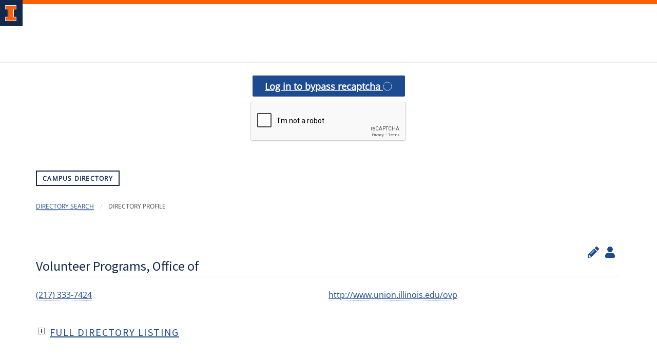

--- FILE ---
content_type: text/html;charset=UTF-8
request_url: https://directory.illinois.edu/detail?departmentId=illinois.edu619&amp;search_type=&amp;skinId=0
body_size: 16272
content:
<!DOCTYPE html><!DOCTYPE HTML>
<html lang="en-US">
   <head>
      <meta http-equiv="Content-Type" content="text/html; charset=UTF-8">
      <title>Illinois Directory</title>
      <meta content="width=device-width, initial-scale=1.0, minimum-scale=1.0" data-name="viewport" name="viewport"> <style type="text/css">

null
</style>
 
      <link href="https://files.skins.webservices.illinois.edu/favicon-illinois.ico" rel="shortcut icon" type="image/x-icon">
      <style>
			@import url('https://fonts.googleapis.com/css?family=Lato');
			@import url('https://fonts.googleapis.com/css2?family=Montserrat:wght@400;700');
			@import url('https://fonts.googleapis.com/css?family=Roboto');
			@import url('https://fonts.googleapis.com/css2?family=Source+Sans+Pro');</style>
      <style>
			@font-face {
				font-family: 'Montserrat';
				font-style: normal;
				font-weight: 400;
			}
			@font-face {
				font-family: 'Lato';
				font-style: normal;
				font-weight: 400;
			}
			@font-face {
				font-family: 'Roboto';
				font-style: normal;
				font-weight: 400;
			}
			@font-face {
				font-family: 'Source+Sans+Pro';
				font-style: normal;
				font-weight: 400;
			}</style><script type="text/javascript">var isWizard = true;</script><link href="https://shared.webservices.illinois.edu/webservices/styles/skins/illinois/application.css?rn=0105T103620" property="stylesheet" rel="stylesheet" type="text/css">
      <link rel="stylesheet" href="https://shared.webservices.illinois.edu/webservices/js/toolkit/il-header.css?rn=123"><script type="module" async src="https://shared.webservices.illinois.edu/webservices/js/toolkit/il-header.js"></script><link rel="stylesheet" href="https://shared.webservices.illinois.edu/webservices/js/toolkit/il-footer.css">
      <link rel="stylesheet" href="https://shared.webservices.illinois.edu/webservices/js/toolkit/ws-toolkit.css">
   </head>
   <body id="wizard" class="header-type-illinois">
      <div id="container" class="container"><script>
                                               //the below variable needs this for the illinois application wizard - directory app
						var illinoisWizardSkin = true;
						document.write("<il-header>");  
					</script><span slot="site-name"></span><nav slot="links" aria-label="Top Navigation" id="top-navigation" style="display:none;"></nav>
         <link href="https://shared.webservices.illinois.edu/webservices/styles/app/directory.css" rel="stylesheet"><script src="https://shared.webservices.illinois.edu/webservices/js/foundation/fontawesome-all.js"></script><script>
			document.title = 'Directory Profile | University of Illinois';
		</script><script>
			function displayIllinois ( me ) {
			var at   = '@';
			var fqdn = "illinois.edu"
			document.write('<a href="mailto:' + me + at + fqdn + '">' + me + at + fqdn + '</a>');
			}
			
			function displayUillinois ( me ) {
			var at   = '@';
			var fqdn = "uillinois.edu"
			document.write('<a href="mailto:' + me + at + fqdn + '">' + me + at + fqdn + '</a>');
			}
			
			function displayUif ( me ) {
			var at   = '@';
			var fqdn = "uif.uillinois.edu"
			document.write('<a href="mailto:' + me + at + fqdn + '">' + me + at + fqdn + '</a>');
			}
		</script><script type="text/javascript">
			function login(){
			var url = window.location.href;
			var matchUrl2 = "https://directory.illinois.edu/detail";
			var matchUrl = "/detail";
			
			var index = url.indexOf(matchUrl);
			if(index > -1){
			url = url.substring(index+matchUrl.length);
			var newUrl = "https://directory.illinois.edu/secDetail" + url;
			window.location.href=newUrl;
			return;
			}
			//
			matchUrl2 = "https://directory.illinois.edu/search";
			matchUrl = "/search";
			
			index = url.indexOf(matchUrl);
			if(index > -1){
			url = url.substring(index+matchUrl.length);
			var newUrl = "https://directory.illinois.edu/secSearch" + url;
			window.location.href=newUrl;
			return;
			}
			}
		</script><script src="https://www.google.com/recaptcha/api.js"></script><script>
			var recaptcha = false;
			var secure = 'false';
		</script><iframe src="https://directory.illinois.edu/ga_directory/detail" style="height:1px;position:absolute;top:-40000px;left:-40000px;"></iframe><script src="https://shared.webservices.illinois.edu/webservices/js/hideShow.js" type="text/javascript"></script><script type="text/javascript">
					var displayContactInfo = 'false';
					function hideShowContactInfo(){
						if(displayContactInfo == 'true'){
							document.getElementById('ds-contact-info').className='place-off-screen';
							displayContactInfo = 'false';
						}
						else
						{
							document.getElementById('ds-contact-info').className='place-on-screen';
							displayContactInfo = 'true';
						}
					}
				</script><script type="text/javascript">
			var displayMoreDetails = 'false';
			function hideShowMoreDetails(){
				if(displayMoreDetails == 'true'){
					document.getElementById('more-details').className='place-off-screen';
					document.getElementById('less-details').className='place-on-screen flex-container  profile';
					displayMoreDetails = 'false';
				}
				else
				{
					document.getElementById('more-details').className='place-on-screen flex-container  profile';
					document.getElementById('less-details').className='place-off-screen';
					displayMoreDetails = 'true';
				}
			}
		</script><form action="" method="get" name="portlet_form"><input id="skinId" name="skinId" type="hidden" value="0"><input name="sub" type="hidden" value=""></form><script>
			if (typeof(illinoisWizardSkin) != 'undefined' && illinoisWizardSkin != null){
				document.write("</div>"); 
				document.write("</div>");
			}
		</script><div id="content_legacy" style="min-height:20vh;">
   <section class="primary-main profile-wrapper" id="content-main" role="main">
      <form id="detail_form" method="post" name="detail_form">
         <div class="container  recaptcha-container">
            <p><a class="recaptcha-instruct" href="javascript:login();"> Log in to bypass recaptcha&nbsp;<span class="fa fa-long-arrow-right"></span></a></p>
            <div aria-label="Google Recaptcha container" class="g-recaptcha" data-callback="recaptchaCallback" data-sitekey="6Lc18i0UAAAAAF-2HXJPIN29mEn5WXvgEEkmKWs3"></div>
         </div>
         <div class="section-overview-text">
            <div class="container width-narrow  flex-container">
               <h1 class="visiblyhidden">Directory Profile</h1><a href="/search"><span class="overview-text-header">Campus Directory</span></a></div>
            <div class="container width-narrow  flex-container  padding-bottom-0">
               <div class="breadcrumbs  flex-grow">
                  <ul aria-label="Breadcrumb navigation">
                     <li><a href="/search">Directory Search</a></li>
                     <li>Directory Profile</li>
                  </ul>
               </div>
               <div aria-label="Profile functions" class="function-icons"><a aria-label="Edit profile" href="/secSearch?ACTION=SERVICE_EDIT&amp;key=619" title="Edit profile"><i aria-hidden="true" class="fas fa-pencil-alt"></i></a><a aria-label="View profile administrators" href="javascript:hideShowContactInfo()" title="View profile administrators"><i aria-hidden="true" class="fa fa-fw fa-user"></i></a><a aria-lable="Login" href="javascript:login();" id="login" title="Login"><i aria-hidden="true" class="fa fa-fw fa-sign-in"></i></a></div>
            </div>
         </div>
         <div class="place-off-screen" id="ds-contact-info">
            <div class="container width-narrow">
               <div class="profile-editors">
                  <h2>Profile Editors</h2>
                  <p>The following people can edit this profile. Email an individual below or <a href="mailto:eriha@illinois.edu;rsalzman@illinois.edu;cthomps@illinois.edu;?subject=Campus Directory: Service Profile Request&amp;body=Volunteer Programs, Office of %0Dhttps://directory.illinois.edu/detail?departmentId=illinois.eduNJ">email everyone in the list.</a></p>
                  <ul>
                     <li><a href="mailto:eriha@illinois.edu?subject=Campus Directory: Service Profile Request&amp;body=Volunteer Programs, Office of%0Dhttps://directory.illinois.edu/detail?departmentId=illinois.eduNJ">Riha, Erik</a></li>
                     <li><a href="mailto:rsalzman@illinois.edu?subject=Campus Directory: Service Profile Request&amp;body=Volunteer Programs, Office of%0Dhttps://directory.illinois.edu/detail?departmentId=illinois.eduNJ">Salzman, Rebecca</a></li>
                     <li><a href="mailto:cthomps@illinois.edu?subject=Campus Directory: Service Profile Request&amp;body=Volunteer Programs, Office of%0Dhttps://directory.illinois.edu/detail?departmentId=illinois.eduNJ">Thompson, Chantelle</a></li>
                  </ul>
               </div>
            </div>
         </div>
         <div class="container width-narrow  flex-container  align-top  padding-top-0">
            <div class="flex-container  profile">
               <h2 class="name  name-dept  flex-col-6">Volunteer Programs, Office of</h2>
               <h3 class="visiblyhidden">Address and Contact Information</h3>
               <div class="profile-details">
                  <div class="phone"><a href="tel:2173337424">(217) 333-7424</a></div>
               </div>
               <div class="profile-details">
                  <div class="url"><a href="http://www.union.illinois.edu/ovp" target="_blank">http://www.union.illinois.edu/ovp</a></div>
               </div>
               <div class="categories">
                  <div class="detail-block">
                     <h3><span class="collapsible" id="hide_show_image-wrapper"><a href="javascript:setCatHideShowImage('1')"><img alt="show list" class=" expand-img" id="cat_expand_image_1" src="https://shared.webservices.illinois.edu/webservices/images/application/list/expand.gif"><img alt="hide list" class=" collapse-img" id="cat_collapse_image_1" src="https://shared.webservices.illinois.edu/webservices/images/application/list/collapse.gif">Full Directory Listing</a></span></h3>
                     <div id="cat_thing_1" class="place-off-screen"><ul>
<li>Volunteer Programs, Office of: 333-7424</li>
<li>288 Illini Union, 1401 W Green, U, MC-384</li>
<li>FAX: 244-4294</li>
<li>EMAIL: ovp@illinois.edu</li>
<li>URL: <a href="http://www.union.illinois.edu/ovp">www.union.illinois.edu/ovp</a></li>
<li>Program Advisor: John Race,&nbsp;<a title="John Race email" href="mailto:jrrace@illinois.edu" target="_blank">jrrace@illinois.edu</a></li>
</ul></div>
                  </div>
               </div><script src="https://shared.webservices.illinois.edu/webservices/js/ds/relatedLinks.js"></script></div>
         </div><script>

					
					function recaptchaCallback() {
						var url_string = location.href; 
						var url = new URL(url_string);
						var userId = url.searchParams.get("userId");
						document.detail_form.action = '/detail?userId=' + userId;
						document.detail_form.submit();

					};
				</script></form>
   </section>
</div><script async src="https://www.googletagmanager.com/gtag/js?id=G-DN16TME0NQ"></script><script>
			window.dataLayer = window.dataLayer || [];
			function gtag(){dataLayer.push(arguments);}
			gtag('js', new Date());
			gtag('config', 'G-DN16TME0NQ');
		</script> 
         <script>
						var loc = window.location.href;
						if(loc.indexOf("skins" > -1))
						{
							document.write("</il-header>");  
						}
					</script><il-footer>
            <nav slot="social" aria-label="Social media">
               <ul>
                  <li><a data-service="facebook" href="https://www.facebook.com/illinois.edu" target="_blank" title="Facebook"></a></li>
                  <li><a data-service="instagram" href="https://www.instagram.com/illinois1867/" target="_blank" title="Instagram"></a></li>
                  <li><a data-service="linkedin" href="https://www.linkedin.com/school/university-of-illinois-urbana-champaign/" target="_blank" title="LinkedIn"></a></li>
                  <li><a data-service="x" href="https://twitter.com/UofIllinois" target="_blank" title="Twitter"></a></li>
                  <li><a data-service="weibo" href="http://weibo.com/uiuc2012" target="_blank" title="Weibo"></a></li>
                  <li><a data-service="youtube" href="https://www.youtube.com/user/Illinois1867" target="_blank" title="YouTube"></a></li>
               </ul>
            </nav>
            <address slot="address"></address>
            <nav class="il-footer-links" slot="links">
               <h2 class="il-invisible">Additional links</h2>
               <ul>
                  <li><a href="https://illinois.edu/resources/website/copyright.html">Copyright</a></li>
                  <li><a href="https://www.vpaa.uillinois.edu/resources/web_privacy">Privacy Policy</a></li>
               </ul>
            </nav>
         </il-footer>
      </div><script>
                    var head = document.getElementsByTagName('head')[0];
                    var js = document.createElement("script");
                    
                    js.type = "module";
                    /* js.src = "https://shared.webservices.illinois.edu/webservices/js/toolkit/il-footer.js";*/
                    js.src = "https://shared.webservices.illinois.edu/webservices/js/toolkit/ws-il-footer.js";
                    
                    if (typeof(is_form) != 'undefined' && is_form != null)
                    {
                        js.src = "https://shared.webservices.illinois.edu/webservices/js/toolkit/ws-il-footer.js";
                    }
                    else
                    {
                        if (typeof(displayFoooterLinks) != 'undefined' && displayFoooterLinks != null)
                        {
                            if (displayFoooterLinks == 'false') 
                            {
                                js.src = "https://shared.webservices.illinois.edu/webservices/js/toolkit/ws-il-footer.js";
                            }
                        }
                    }
                    head.appendChild(js);
                </script><script type="text/javascript">
		var currentUrl = "" + window.location;
		if (currentUrl.indexOf('scale=true') > -1) {
			var containerElement = document.querySelector("#container");
			if (currentUrl.indexOf('headerimage=true') > -1) {
				var maxWidth = '800px';
			} else {
				var maxWidth = window.getComputedStyle(containerElement, null).getPropertyValue("max-width");
			}
			var borderLeftWidth = window.getComputedStyle(containerElement, null).getPropertyValue("border-left-width");
			var borderRightWidth = window.getComputedStyle(containerElement, null).getPropertyValue("border-right-width");
			var maxWidthNumeric = Number(maxWidth.split('px')[0]);
			var borderLeftWidthNumeric = Number(borderLeftWidth.split('px')[0]);
			var borderRightWidthNumeric = Number(borderRightWidth.split('px')[0]);
			var totalCalculatedWidth = maxWidthNumeric + borderLeftWidthNumeric + borderRightWidthNumeric;
			var containerAdjustedWidth = totalCalculatedWidth
			var iframeWidth = Number(450);
			var zoomFactor = Number(iframeWidth / totalCalculatedWidth);
			var htmlElement = document.querySelector("html");
			htmlElement.style.overflow = 'hidden';
			document.getElementById('container').style.width = maxWidth;
			if (currentUrl.indexOf('headerimage=true') > -1) {
				document.getElementById('container').style.maxWidth = 'none';
			}
			document.getElementsByTagName('body')[0].style.transform = 'scale(' + zoomFactor + ')';
			document.getElementsByTagName('body')[0].style.transformOrigin = 'left top 0';
		}
		//
		if (currentUrl.indexOf('skins.') > -1)
		{
    		var header = document.getElementById('header');
    		if (header === undefined || header === null) {
            }
            else
            {
                header.style.marginBottom = '96px';
            }
        }
		</script><script>
if (document.querySelector('#wm-default')) {
						document.getElementById('wm-default').style.display='block';
}
					</script><style>
                        #wm {
                            display: none;
                        }
                    </style>
   </body>
</html>


--- FILE ---
content_type: text/html; charset=UTF-8
request_url: https://directory.illinois.edu/ga_directory/detail
body_size: 416
content:
<!DOCTYPE html><html lang="en">
<head>
<title>University of Illinois at Urbana-Champaign</title>
</head>
<body>
<!-- Google tag (gtag.js) -->
<script async src="https://www.googletagmanager.com/gtag/js?id=G-DN16TME0NQ"></script>
<script>
  window.dataLayer = window.dataLayer || [];
  function gtag(){dataLayer.push(arguments);}
  gtag('js', new Date());

  gtag('config', 'G-DN16TME0NQ');
</script>
</body>
</html>


--- FILE ---
content_type: text/html; charset=utf-8
request_url: https://www.google.com/recaptcha/api2/anchor?ar=1&k=6Lc18i0UAAAAAF-2HXJPIN29mEn5WXvgEEkmKWs3&co=aHR0cHM6Ly9kaXJlY3RvcnkuaWxsaW5vaXMuZWR1OjQ0Mw..&hl=en&v=PoyoqOPhxBO7pBk68S4YbpHZ&size=normal&anchor-ms=20000&execute-ms=30000&cb=cvyc0nldhe0k
body_size: 49434
content:
<!DOCTYPE HTML><html dir="ltr" lang="en"><head><meta http-equiv="Content-Type" content="text/html; charset=UTF-8">
<meta http-equiv="X-UA-Compatible" content="IE=edge">
<title>reCAPTCHA</title>
<style type="text/css">
/* cyrillic-ext */
@font-face {
  font-family: 'Roboto';
  font-style: normal;
  font-weight: 400;
  font-stretch: 100%;
  src: url(//fonts.gstatic.com/s/roboto/v48/KFO7CnqEu92Fr1ME7kSn66aGLdTylUAMa3GUBHMdazTgWw.woff2) format('woff2');
  unicode-range: U+0460-052F, U+1C80-1C8A, U+20B4, U+2DE0-2DFF, U+A640-A69F, U+FE2E-FE2F;
}
/* cyrillic */
@font-face {
  font-family: 'Roboto';
  font-style: normal;
  font-weight: 400;
  font-stretch: 100%;
  src: url(//fonts.gstatic.com/s/roboto/v48/KFO7CnqEu92Fr1ME7kSn66aGLdTylUAMa3iUBHMdazTgWw.woff2) format('woff2');
  unicode-range: U+0301, U+0400-045F, U+0490-0491, U+04B0-04B1, U+2116;
}
/* greek-ext */
@font-face {
  font-family: 'Roboto';
  font-style: normal;
  font-weight: 400;
  font-stretch: 100%;
  src: url(//fonts.gstatic.com/s/roboto/v48/KFO7CnqEu92Fr1ME7kSn66aGLdTylUAMa3CUBHMdazTgWw.woff2) format('woff2');
  unicode-range: U+1F00-1FFF;
}
/* greek */
@font-face {
  font-family: 'Roboto';
  font-style: normal;
  font-weight: 400;
  font-stretch: 100%;
  src: url(//fonts.gstatic.com/s/roboto/v48/KFO7CnqEu92Fr1ME7kSn66aGLdTylUAMa3-UBHMdazTgWw.woff2) format('woff2');
  unicode-range: U+0370-0377, U+037A-037F, U+0384-038A, U+038C, U+038E-03A1, U+03A3-03FF;
}
/* math */
@font-face {
  font-family: 'Roboto';
  font-style: normal;
  font-weight: 400;
  font-stretch: 100%;
  src: url(//fonts.gstatic.com/s/roboto/v48/KFO7CnqEu92Fr1ME7kSn66aGLdTylUAMawCUBHMdazTgWw.woff2) format('woff2');
  unicode-range: U+0302-0303, U+0305, U+0307-0308, U+0310, U+0312, U+0315, U+031A, U+0326-0327, U+032C, U+032F-0330, U+0332-0333, U+0338, U+033A, U+0346, U+034D, U+0391-03A1, U+03A3-03A9, U+03B1-03C9, U+03D1, U+03D5-03D6, U+03F0-03F1, U+03F4-03F5, U+2016-2017, U+2034-2038, U+203C, U+2040, U+2043, U+2047, U+2050, U+2057, U+205F, U+2070-2071, U+2074-208E, U+2090-209C, U+20D0-20DC, U+20E1, U+20E5-20EF, U+2100-2112, U+2114-2115, U+2117-2121, U+2123-214F, U+2190, U+2192, U+2194-21AE, U+21B0-21E5, U+21F1-21F2, U+21F4-2211, U+2213-2214, U+2216-22FF, U+2308-230B, U+2310, U+2319, U+231C-2321, U+2336-237A, U+237C, U+2395, U+239B-23B7, U+23D0, U+23DC-23E1, U+2474-2475, U+25AF, U+25B3, U+25B7, U+25BD, U+25C1, U+25CA, U+25CC, U+25FB, U+266D-266F, U+27C0-27FF, U+2900-2AFF, U+2B0E-2B11, U+2B30-2B4C, U+2BFE, U+3030, U+FF5B, U+FF5D, U+1D400-1D7FF, U+1EE00-1EEFF;
}
/* symbols */
@font-face {
  font-family: 'Roboto';
  font-style: normal;
  font-weight: 400;
  font-stretch: 100%;
  src: url(//fonts.gstatic.com/s/roboto/v48/KFO7CnqEu92Fr1ME7kSn66aGLdTylUAMaxKUBHMdazTgWw.woff2) format('woff2');
  unicode-range: U+0001-000C, U+000E-001F, U+007F-009F, U+20DD-20E0, U+20E2-20E4, U+2150-218F, U+2190, U+2192, U+2194-2199, U+21AF, U+21E6-21F0, U+21F3, U+2218-2219, U+2299, U+22C4-22C6, U+2300-243F, U+2440-244A, U+2460-24FF, U+25A0-27BF, U+2800-28FF, U+2921-2922, U+2981, U+29BF, U+29EB, U+2B00-2BFF, U+4DC0-4DFF, U+FFF9-FFFB, U+10140-1018E, U+10190-1019C, U+101A0, U+101D0-101FD, U+102E0-102FB, U+10E60-10E7E, U+1D2C0-1D2D3, U+1D2E0-1D37F, U+1F000-1F0FF, U+1F100-1F1AD, U+1F1E6-1F1FF, U+1F30D-1F30F, U+1F315, U+1F31C, U+1F31E, U+1F320-1F32C, U+1F336, U+1F378, U+1F37D, U+1F382, U+1F393-1F39F, U+1F3A7-1F3A8, U+1F3AC-1F3AF, U+1F3C2, U+1F3C4-1F3C6, U+1F3CA-1F3CE, U+1F3D4-1F3E0, U+1F3ED, U+1F3F1-1F3F3, U+1F3F5-1F3F7, U+1F408, U+1F415, U+1F41F, U+1F426, U+1F43F, U+1F441-1F442, U+1F444, U+1F446-1F449, U+1F44C-1F44E, U+1F453, U+1F46A, U+1F47D, U+1F4A3, U+1F4B0, U+1F4B3, U+1F4B9, U+1F4BB, U+1F4BF, U+1F4C8-1F4CB, U+1F4D6, U+1F4DA, U+1F4DF, U+1F4E3-1F4E6, U+1F4EA-1F4ED, U+1F4F7, U+1F4F9-1F4FB, U+1F4FD-1F4FE, U+1F503, U+1F507-1F50B, U+1F50D, U+1F512-1F513, U+1F53E-1F54A, U+1F54F-1F5FA, U+1F610, U+1F650-1F67F, U+1F687, U+1F68D, U+1F691, U+1F694, U+1F698, U+1F6AD, U+1F6B2, U+1F6B9-1F6BA, U+1F6BC, U+1F6C6-1F6CF, U+1F6D3-1F6D7, U+1F6E0-1F6EA, U+1F6F0-1F6F3, U+1F6F7-1F6FC, U+1F700-1F7FF, U+1F800-1F80B, U+1F810-1F847, U+1F850-1F859, U+1F860-1F887, U+1F890-1F8AD, U+1F8B0-1F8BB, U+1F8C0-1F8C1, U+1F900-1F90B, U+1F93B, U+1F946, U+1F984, U+1F996, U+1F9E9, U+1FA00-1FA6F, U+1FA70-1FA7C, U+1FA80-1FA89, U+1FA8F-1FAC6, U+1FACE-1FADC, U+1FADF-1FAE9, U+1FAF0-1FAF8, U+1FB00-1FBFF;
}
/* vietnamese */
@font-face {
  font-family: 'Roboto';
  font-style: normal;
  font-weight: 400;
  font-stretch: 100%;
  src: url(//fonts.gstatic.com/s/roboto/v48/KFO7CnqEu92Fr1ME7kSn66aGLdTylUAMa3OUBHMdazTgWw.woff2) format('woff2');
  unicode-range: U+0102-0103, U+0110-0111, U+0128-0129, U+0168-0169, U+01A0-01A1, U+01AF-01B0, U+0300-0301, U+0303-0304, U+0308-0309, U+0323, U+0329, U+1EA0-1EF9, U+20AB;
}
/* latin-ext */
@font-face {
  font-family: 'Roboto';
  font-style: normal;
  font-weight: 400;
  font-stretch: 100%;
  src: url(//fonts.gstatic.com/s/roboto/v48/KFO7CnqEu92Fr1ME7kSn66aGLdTylUAMa3KUBHMdazTgWw.woff2) format('woff2');
  unicode-range: U+0100-02BA, U+02BD-02C5, U+02C7-02CC, U+02CE-02D7, U+02DD-02FF, U+0304, U+0308, U+0329, U+1D00-1DBF, U+1E00-1E9F, U+1EF2-1EFF, U+2020, U+20A0-20AB, U+20AD-20C0, U+2113, U+2C60-2C7F, U+A720-A7FF;
}
/* latin */
@font-face {
  font-family: 'Roboto';
  font-style: normal;
  font-weight: 400;
  font-stretch: 100%;
  src: url(//fonts.gstatic.com/s/roboto/v48/KFO7CnqEu92Fr1ME7kSn66aGLdTylUAMa3yUBHMdazQ.woff2) format('woff2');
  unicode-range: U+0000-00FF, U+0131, U+0152-0153, U+02BB-02BC, U+02C6, U+02DA, U+02DC, U+0304, U+0308, U+0329, U+2000-206F, U+20AC, U+2122, U+2191, U+2193, U+2212, U+2215, U+FEFF, U+FFFD;
}
/* cyrillic-ext */
@font-face {
  font-family: 'Roboto';
  font-style: normal;
  font-weight: 500;
  font-stretch: 100%;
  src: url(//fonts.gstatic.com/s/roboto/v48/KFO7CnqEu92Fr1ME7kSn66aGLdTylUAMa3GUBHMdazTgWw.woff2) format('woff2');
  unicode-range: U+0460-052F, U+1C80-1C8A, U+20B4, U+2DE0-2DFF, U+A640-A69F, U+FE2E-FE2F;
}
/* cyrillic */
@font-face {
  font-family: 'Roboto';
  font-style: normal;
  font-weight: 500;
  font-stretch: 100%;
  src: url(//fonts.gstatic.com/s/roboto/v48/KFO7CnqEu92Fr1ME7kSn66aGLdTylUAMa3iUBHMdazTgWw.woff2) format('woff2');
  unicode-range: U+0301, U+0400-045F, U+0490-0491, U+04B0-04B1, U+2116;
}
/* greek-ext */
@font-face {
  font-family: 'Roboto';
  font-style: normal;
  font-weight: 500;
  font-stretch: 100%;
  src: url(//fonts.gstatic.com/s/roboto/v48/KFO7CnqEu92Fr1ME7kSn66aGLdTylUAMa3CUBHMdazTgWw.woff2) format('woff2');
  unicode-range: U+1F00-1FFF;
}
/* greek */
@font-face {
  font-family: 'Roboto';
  font-style: normal;
  font-weight: 500;
  font-stretch: 100%;
  src: url(//fonts.gstatic.com/s/roboto/v48/KFO7CnqEu92Fr1ME7kSn66aGLdTylUAMa3-UBHMdazTgWw.woff2) format('woff2');
  unicode-range: U+0370-0377, U+037A-037F, U+0384-038A, U+038C, U+038E-03A1, U+03A3-03FF;
}
/* math */
@font-face {
  font-family: 'Roboto';
  font-style: normal;
  font-weight: 500;
  font-stretch: 100%;
  src: url(//fonts.gstatic.com/s/roboto/v48/KFO7CnqEu92Fr1ME7kSn66aGLdTylUAMawCUBHMdazTgWw.woff2) format('woff2');
  unicode-range: U+0302-0303, U+0305, U+0307-0308, U+0310, U+0312, U+0315, U+031A, U+0326-0327, U+032C, U+032F-0330, U+0332-0333, U+0338, U+033A, U+0346, U+034D, U+0391-03A1, U+03A3-03A9, U+03B1-03C9, U+03D1, U+03D5-03D6, U+03F0-03F1, U+03F4-03F5, U+2016-2017, U+2034-2038, U+203C, U+2040, U+2043, U+2047, U+2050, U+2057, U+205F, U+2070-2071, U+2074-208E, U+2090-209C, U+20D0-20DC, U+20E1, U+20E5-20EF, U+2100-2112, U+2114-2115, U+2117-2121, U+2123-214F, U+2190, U+2192, U+2194-21AE, U+21B0-21E5, U+21F1-21F2, U+21F4-2211, U+2213-2214, U+2216-22FF, U+2308-230B, U+2310, U+2319, U+231C-2321, U+2336-237A, U+237C, U+2395, U+239B-23B7, U+23D0, U+23DC-23E1, U+2474-2475, U+25AF, U+25B3, U+25B7, U+25BD, U+25C1, U+25CA, U+25CC, U+25FB, U+266D-266F, U+27C0-27FF, U+2900-2AFF, U+2B0E-2B11, U+2B30-2B4C, U+2BFE, U+3030, U+FF5B, U+FF5D, U+1D400-1D7FF, U+1EE00-1EEFF;
}
/* symbols */
@font-face {
  font-family: 'Roboto';
  font-style: normal;
  font-weight: 500;
  font-stretch: 100%;
  src: url(//fonts.gstatic.com/s/roboto/v48/KFO7CnqEu92Fr1ME7kSn66aGLdTylUAMaxKUBHMdazTgWw.woff2) format('woff2');
  unicode-range: U+0001-000C, U+000E-001F, U+007F-009F, U+20DD-20E0, U+20E2-20E4, U+2150-218F, U+2190, U+2192, U+2194-2199, U+21AF, U+21E6-21F0, U+21F3, U+2218-2219, U+2299, U+22C4-22C6, U+2300-243F, U+2440-244A, U+2460-24FF, U+25A0-27BF, U+2800-28FF, U+2921-2922, U+2981, U+29BF, U+29EB, U+2B00-2BFF, U+4DC0-4DFF, U+FFF9-FFFB, U+10140-1018E, U+10190-1019C, U+101A0, U+101D0-101FD, U+102E0-102FB, U+10E60-10E7E, U+1D2C0-1D2D3, U+1D2E0-1D37F, U+1F000-1F0FF, U+1F100-1F1AD, U+1F1E6-1F1FF, U+1F30D-1F30F, U+1F315, U+1F31C, U+1F31E, U+1F320-1F32C, U+1F336, U+1F378, U+1F37D, U+1F382, U+1F393-1F39F, U+1F3A7-1F3A8, U+1F3AC-1F3AF, U+1F3C2, U+1F3C4-1F3C6, U+1F3CA-1F3CE, U+1F3D4-1F3E0, U+1F3ED, U+1F3F1-1F3F3, U+1F3F5-1F3F7, U+1F408, U+1F415, U+1F41F, U+1F426, U+1F43F, U+1F441-1F442, U+1F444, U+1F446-1F449, U+1F44C-1F44E, U+1F453, U+1F46A, U+1F47D, U+1F4A3, U+1F4B0, U+1F4B3, U+1F4B9, U+1F4BB, U+1F4BF, U+1F4C8-1F4CB, U+1F4D6, U+1F4DA, U+1F4DF, U+1F4E3-1F4E6, U+1F4EA-1F4ED, U+1F4F7, U+1F4F9-1F4FB, U+1F4FD-1F4FE, U+1F503, U+1F507-1F50B, U+1F50D, U+1F512-1F513, U+1F53E-1F54A, U+1F54F-1F5FA, U+1F610, U+1F650-1F67F, U+1F687, U+1F68D, U+1F691, U+1F694, U+1F698, U+1F6AD, U+1F6B2, U+1F6B9-1F6BA, U+1F6BC, U+1F6C6-1F6CF, U+1F6D3-1F6D7, U+1F6E0-1F6EA, U+1F6F0-1F6F3, U+1F6F7-1F6FC, U+1F700-1F7FF, U+1F800-1F80B, U+1F810-1F847, U+1F850-1F859, U+1F860-1F887, U+1F890-1F8AD, U+1F8B0-1F8BB, U+1F8C0-1F8C1, U+1F900-1F90B, U+1F93B, U+1F946, U+1F984, U+1F996, U+1F9E9, U+1FA00-1FA6F, U+1FA70-1FA7C, U+1FA80-1FA89, U+1FA8F-1FAC6, U+1FACE-1FADC, U+1FADF-1FAE9, U+1FAF0-1FAF8, U+1FB00-1FBFF;
}
/* vietnamese */
@font-face {
  font-family: 'Roboto';
  font-style: normal;
  font-weight: 500;
  font-stretch: 100%;
  src: url(//fonts.gstatic.com/s/roboto/v48/KFO7CnqEu92Fr1ME7kSn66aGLdTylUAMa3OUBHMdazTgWw.woff2) format('woff2');
  unicode-range: U+0102-0103, U+0110-0111, U+0128-0129, U+0168-0169, U+01A0-01A1, U+01AF-01B0, U+0300-0301, U+0303-0304, U+0308-0309, U+0323, U+0329, U+1EA0-1EF9, U+20AB;
}
/* latin-ext */
@font-face {
  font-family: 'Roboto';
  font-style: normal;
  font-weight: 500;
  font-stretch: 100%;
  src: url(//fonts.gstatic.com/s/roboto/v48/KFO7CnqEu92Fr1ME7kSn66aGLdTylUAMa3KUBHMdazTgWw.woff2) format('woff2');
  unicode-range: U+0100-02BA, U+02BD-02C5, U+02C7-02CC, U+02CE-02D7, U+02DD-02FF, U+0304, U+0308, U+0329, U+1D00-1DBF, U+1E00-1E9F, U+1EF2-1EFF, U+2020, U+20A0-20AB, U+20AD-20C0, U+2113, U+2C60-2C7F, U+A720-A7FF;
}
/* latin */
@font-face {
  font-family: 'Roboto';
  font-style: normal;
  font-weight: 500;
  font-stretch: 100%;
  src: url(//fonts.gstatic.com/s/roboto/v48/KFO7CnqEu92Fr1ME7kSn66aGLdTylUAMa3yUBHMdazQ.woff2) format('woff2');
  unicode-range: U+0000-00FF, U+0131, U+0152-0153, U+02BB-02BC, U+02C6, U+02DA, U+02DC, U+0304, U+0308, U+0329, U+2000-206F, U+20AC, U+2122, U+2191, U+2193, U+2212, U+2215, U+FEFF, U+FFFD;
}
/* cyrillic-ext */
@font-face {
  font-family: 'Roboto';
  font-style: normal;
  font-weight: 900;
  font-stretch: 100%;
  src: url(//fonts.gstatic.com/s/roboto/v48/KFO7CnqEu92Fr1ME7kSn66aGLdTylUAMa3GUBHMdazTgWw.woff2) format('woff2');
  unicode-range: U+0460-052F, U+1C80-1C8A, U+20B4, U+2DE0-2DFF, U+A640-A69F, U+FE2E-FE2F;
}
/* cyrillic */
@font-face {
  font-family: 'Roboto';
  font-style: normal;
  font-weight: 900;
  font-stretch: 100%;
  src: url(//fonts.gstatic.com/s/roboto/v48/KFO7CnqEu92Fr1ME7kSn66aGLdTylUAMa3iUBHMdazTgWw.woff2) format('woff2');
  unicode-range: U+0301, U+0400-045F, U+0490-0491, U+04B0-04B1, U+2116;
}
/* greek-ext */
@font-face {
  font-family: 'Roboto';
  font-style: normal;
  font-weight: 900;
  font-stretch: 100%;
  src: url(//fonts.gstatic.com/s/roboto/v48/KFO7CnqEu92Fr1ME7kSn66aGLdTylUAMa3CUBHMdazTgWw.woff2) format('woff2');
  unicode-range: U+1F00-1FFF;
}
/* greek */
@font-face {
  font-family: 'Roboto';
  font-style: normal;
  font-weight: 900;
  font-stretch: 100%;
  src: url(//fonts.gstatic.com/s/roboto/v48/KFO7CnqEu92Fr1ME7kSn66aGLdTylUAMa3-UBHMdazTgWw.woff2) format('woff2');
  unicode-range: U+0370-0377, U+037A-037F, U+0384-038A, U+038C, U+038E-03A1, U+03A3-03FF;
}
/* math */
@font-face {
  font-family: 'Roboto';
  font-style: normal;
  font-weight: 900;
  font-stretch: 100%;
  src: url(//fonts.gstatic.com/s/roboto/v48/KFO7CnqEu92Fr1ME7kSn66aGLdTylUAMawCUBHMdazTgWw.woff2) format('woff2');
  unicode-range: U+0302-0303, U+0305, U+0307-0308, U+0310, U+0312, U+0315, U+031A, U+0326-0327, U+032C, U+032F-0330, U+0332-0333, U+0338, U+033A, U+0346, U+034D, U+0391-03A1, U+03A3-03A9, U+03B1-03C9, U+03D1, U+03D5-03D6, U+03F0-03F1, U+03F4-03F5, U+2016-2017, U+2034-2038, U+203C, U+2040, U+2043, U+2047, U+2050, U+2057, U+205F, U+2070-2071, U+2074-208E, U+2090-209C, U+20D0-20DC, U+20E1, U+20E5-20EF, U+2100-2112, U+2114-2115, U+2117-2121, U+2123-214F, U+2190, U+2192, U+2194-21AE, U+21B0-21E5, U+21F1-21F2, U+21F4-2211, U+2213-2214, U+2216-22FF, U+2308-230B, U+2310, U+2319, U+231C-2321, U+2336-237A, U+237C, U+2395, U+239B-23B7, U+23D0, U+23DC-23E1, U+2474-2475, U+25AF, U+25B3, U+25B7, U+25BD, U+25C1, U+25CA, U+25CC, U+25FB, U+266D-266F, U+27C0-27FF, U+2900-2AFF, U+2B0E-2B11, U+2B30-2B4C, U+2BFE, U+3030, U+FF5B, U+FF5D, U+1D400-1D7FF, U+1EE00-1EEFF;
}
/* symbols */
@font-face {
  font-family: 'Roboto';
  font-style: normal;
  font-weight: 900;
  font-stretch: 100%;
  src: url(//fonts.gstatic.com/s/roboto/v48/KFO7CnqEu92Fr1ME7kSn66aGLdTylUAMaxKUBHMdazTgWw.woff2) format('woff2');
  unicode-range: U+0001-000C, U+000E-001F, U+007F-009F, U+20DD-20E0, U+20E2-20E4, U+2150-218F, U+2190, U+2192, U+2194-2199, U+21AF, U+21E6-21F0, U+21F3, U+2218-2219, U+2299, U+22C4-22C6, U+2300-243F, U+2440-244A, U+2460-24FF, U+25A0-27BF, U+2800-28FF, U+2921-2922, U+2981, U+29BF, U+29EB, U+2B00-2BFF, U+4DC0-4DFF, U+FFF9-FFFB, U+10140-1018E, U+10190-1019C, U+101A0, U+101D0-101FD, U+102E0-102FB, U+10E60-10E7E, U+1D2C0-1D2D3, U+1D2E0-1D37F, U+1F000-1F0FF, U+1F100-1F1AD, U+1F1E6-1F1FF, U+1F30D-1F30F, U+1F315, U+1F31C, U+1F31E, U+1F320-1F32C, U+1F336, U+1F378, U+1F37D, U+1F382, U+1F393-1F39F, U+1F3A7-1F3A8, U+1F3AC-1F3AF, U+1F3C2, U+1F3C4-1F3C6, U+1F3CA-1F3CE, U+1F3D4-1F3E0, U+1F3ED, U+1F3F1-1F3F3, U+1F3F5-1F3F7, U+1F408, U+1F415, U+1F41F, U+1F426, U+1F43F, U+1F441-1F442, U+1F444, U+1F446-1F449, U+1F44C-1F44E, U+1F453, U+1F46A, U+1F47D, U+1F4A3, U+1F4B0, U+1F4B3, U+1F4B9, U+1F4BB, U+1F4BF, U+1F4C8-1F4CB, U+1F4D6, U+1F4DA, U+1F4DF, U+1F4E3-1F4E6, U+1F4EA-1F4ED, U+1F4F7, U+1F4F9-1F4FB, U+1F4FD-1F4FE, U+1F503, U+1F507-1F50B, U+1F50D, U+1F512-1F513, U+1F53E-1F54A, U+1F54F-1F5FA, U+1F610, U+1F650-1F67F, U+1F687, U+1F68D, U+1F691, U+1F694, U+1F698, U+1F6AD, U+1F6B2, U+1F6B9-1F6BA, U+1F6BC, U+1F6C6-1F6CF, U+1F6D3-1F6D7, U+1F6E0-1F6EA, U+1F6F0-1F6F3, U+1F6F7-1F6FC, U+1F700-1F7FF, U+1F800-1F80B, U+1F810-1F847, U+1F850-1F859, U+1F860-1F887, U+1F890-1F8AD, U+1F8B0-1F8BB, U+1F8C0-1F8C1, U+1F900-1F90B, U+1F93B, U+1F946, U+1F984, U+1F996, U+1F9E9, U+1FA00-1FA6F, U+1FA70-1FA7C, U+1FA80-1FA89, U+1FA8F-1FAC6, U+1FACE-1FADC, U+1FADF-1FAE9, U+1FAF0-1FAF8, U+1FB00-1FBFF;
}
/* vietnamese */
@font-face {
  font-family: 'Roboto';
  font-style: normal;
  font-weight: 900;
  font-stretch: 100%;
  src: url(//fonts.gstatic.com/s/roboto/v48/KFO7CnqEu92Fr1ME7kSn66aGLdTylUAMa3OUBHMdazTgWw.woff2) format('woff2');
  unicode-range: U+0102-0103, U+0110-0111, U+0128-0129, U+0168-0169, U+01A0-01A1, U+01AF-01B0, U+0300-0301, U+0303-0304, U+0308-0309, U+0323, U+0329, U+1EA0-1EF9, U+20AB;
}
/* latin-ext */
@font-face {
  font-family: 'Roboto';
  font-style: normal;
  font-weight: 900;
  font-stretch: 100%;
  src: url(//fonts.gstatic.com/s/roboto/v48/KFO7CnqEu92Fr1ME7kSn66aGLdTylUAMa3KUBHMdazTgWw.woff2) format('woff2');
  unicode-range: U+0100-02BA, U+02BD-02C5, U+02C7-02CC, U+02CE-02D7, U+02DD-02FF, U+0304, U+0308, U+0329, U+1D00-1DBF, U+1E00-1E9F, U+1EF2-1EFF, U+2020, U+20A0-20AB, U+20AD-20C0, U+2113, U+2C60-2C7F, U+A720-A7FF;
}
/* latin */
@font-face {
  font-family: 'Roboto';
  font-style: normal;
  font-weight: 900;
  font-stretch: 100%;
  src: url(//fonts.gstatic.com/s/roboto/v48/KFO7CnqEu92Fr1ME7kSn66aGLdTylUAMa3yUBHMdazQ.woff2) format('woff2');
  unicode-range: U+0000-00FF, U+0131, U+0152-0153, U+02BB-02BC, U+02C6, U+02DA, U+02DC, U+0304, U+0308, U+0329, U+2000-206F, U+20AC, U+2122, U+2191, U+2193, U+2212, U+2215, U+FEFF, U+FFFD;
}

</style>
<link rel="stylesheet" type="text/css" href="https://www.gstatic.com/recaptcha/releases/PoyoqOPhxBO7pBk68S4YbpHZ/styles__ltr.css">
<script nonce="UfGfel4XfnkFzbS0RigLfQ" type="text/javascript">window['__recaptcha_api'] = 'https://www.google.com/recaptcha/api2/';</script>
<script type="text/javascript" src="https://www.gstatic.com/recaptcha/releases/PoyoqOPhxBO7pBk68S4YbpHZ/recaptcha__en.js" nonce="UfGfel4XfnkFzbS0RigLfQ">
      
    </script></head>
<body><div id="rc-anchor-alert" class="rc-anchor-alert"></div>
<input type="hidden" id="recaptcha-token" value="[base64]">
<script type="text/javascript" nonce="UfGfel4XfnkFzbS0RigLfQ">
      recaptcha.anchor.Main.init("[\x22ainput\x22,[\x22bgdata\x22,\x22\x22,\[base64]/[base64]/[base64]/[base64]/cjw8ejpyPj4+eil9Y2F0Y2gobCl7dGhyb3cgbDt9fSxIPWZ1bmN0aW9uKHcsdCx6KXtpZih3PT0xOTR8fHc9PTIwOCl0LnZbd10/dC52W3ddLmNvbmNhdCh6KTp0LnZbd109b2Yoeix0KTtlbHNle2lmKHQuYkImJnchPTMxNylyZXR1cm47dz09NjZ8fHc9PTEyMnx8dz09NDcwfHx3PT00NHx8dz09NDE2fHx3PT0zOTd8fHc9PTQyMXx8dz09Njh8fHc9PTcwfHx3PT0xODQ/[base64]/[base64]/[base64]/bmV3IGRbVl0oSlswXSk6cD09Mj9uZXcgZFtWXShKWzBdLEpbMV0pOnA9PTM/bmV3IGRbVl0oSlswXSxKWzFdLEpbMl0pOnA9PTQ/[base64]/[base64]/[base64]/[base64]\x22,\[base64]\x22,\x22bsKSw6bCtAVJFVHDsSgswqAsw4LDq8Ojfh5hwrzCuHNxw6jCosOwD8OlSsK/RApXw4rDkzrCoEnConFSc8Kqw6B0QzEbwqBSfibCng0KesKswrzCrxFiw7fCgDfCisOHwqjDiAjDrcK3MMKBw4/[base64]/[base64]/[base64]/w5MnwonCqsKJC1MzwrZSeCFrwr94PsOewpdSdMOKwoXCmHl2wpXDiMORw6kxSDN9N8O5RytrwqVuKsKEw6jCh8KWw4ApwpDDmWNmwq9OwpVtbQoIG8OyFk/[base64]/CqsOQw68qUVN2PcK0IwnCnCTCoEURwp7Dp8O3w5jDsDzDpyBnDAVHe8KPwqstPsO7w71RwpZDKcKPwpzDmMOvw5o4w4/CgQpFGAvCpcOFw4JBXcKaw6rDhMKDw4/CiAo/[base64]/wq/CvWXDjGHDj3vCnVPCvTrDuUwIwqIFcwTCqMOCw5HCksKIwoZKJx/Cq8KHw5/Cpk96H8KMw77CoSVEwpNeP34Uwp8cJGDDrGwww6k/FH5Wwq/CuGIUwphLI8KBaynDoFrDj8Odw5/DvcKpTsKZwosVwq7Cu8K7wplBKMOfwojDmcK3N8KYQzHDqMKVHx/DkWNgMcKjwprCuMOFScKkZcKwwrvCr3jDhTXDhhTClzDDh8O9DApXw4Vmw4TDisKHDy7DiX7ClQAAw4XCjsKzaMKUwoZKw4tLwrrCrcOkScOCI2rCqcKxw43Dtw/Cl1zDs8Kcwo1hEMOqZ3g3ccKZGMKqNcKzHWYAEMKWwqgKNlXCosK/b8Ocw4kLwp0aQk59w4RVwp/DvcKYWcKzwrIuwqrDhcKpwofDuVckd8K/wpDDpFTDscOYw68nwrNFw4XCuMO9w4rCvw41w4ZRwpNMw6zCjhzDg0Rle38fNcKwwroFb8OGw7PDtEnDvMOBw6h3PMK7X13CssO1BjwQE1wKwrUnwqttVx/Dk8O4SxDDh8OfPQUWwpdOVsKTw7jDlnvCpV3DjXbDiMK+wrTDvsO+CsKuE0HCrlIRw7VrZsKmw6g6w6wJVsOvBgXCr8OPQsKJw5vDgsKqRWc2OMKmwozDomxyw43Cq1nCnMOUHsKFEAHDrkbDunLCgMOndU/Dig5owohxIR1xIsOZw6t8OsKkw77CnEDCiHPDk8Oxw77DpCxCw5bDpFxmN8OEwrrDozPChCh2w4/CkwIAwqHChcKxcMONaMKIwpvCg0ZKQSrDoHNQwrpuXz7CnBMIwr7CicK6amoKwppJwp52wrwIw5o0KsOccMOWwqh2woFSXk7DvEM6L8OJwrvCqnR4woAowq3DvMO6B8KpN8ONBWQiwpQ5woLCrcOSZsKFDnd2AMOsGjnCpW/Dt3vDpMKMXcOAw58BYsORw5/[base64]/Cqm4XGcKSIcOjHVvCi8O9WAoCQsOIcHJ8DDbDpcOzwr/Dg2bDuMKzw4Ayw5wGwoIowqArbn3CoMOnF8KxPcOdDsKBbsKpwpkgw6RhXRYrdGFow7HDnEfDoURTwovCvMOeVA8/PAbDu8KdNR9aGsKZFhfCgsKvPFUswpZnwpfCn8OscWfCrhrDtMKxwpzCqcKiPzrCoVvDg3DCsMOBNmTDmiM/KDjCphIhwpLDhsOoXB3DgDsnw53Cv8KVw6zCjMKbeXxSXQ4XAMKjwqZ9JcO/Ml94wrgDw6jCjQrDssO/w5skeU5pwoBBw4plwqvDpzXCrMO2w4QHwqprw5zDlnVSGFHDn2LClzF+fSk+V8KywrAwE8OxwpbCosOuHcOWw7/DlsOsBxsIFCXDlMKuw7cxTTDDh2kKIRo+EMO7JgLCp8O1wqkiaRF+RynDjcKICMKGPMKNwrPDksO/GRDDm2DDmgADw6PCjsO2eWnCmQYdeyDDvyozwq0OTcOpCBfDmh3DoMK6RH07PXXCiSAkwooCdHEFwrtwwpcwTGLDg8Ozw6rCpEAOd8KTZsKlFcOfTR4OEcOzMcKKwp45w47CtDVFNR/Drws2NMKsEHNnBAwNN1AvOT7Ckk/DsErDmloJwr4Mw590WsKaVGczJsKTw7XCi8Ofw7vDrnRew5gwbsKSQcOmYFDCilZ4w656M2nDqiTCq8O1wq3CoGJpEwXDszFlVMOXwrJVFx9+W01sTidja3LCo1bCjcK3FBHDjxfDpzjChwHDtD/DgD3ChxrDmMOsFsK5SFTCsMOmYUwrOCtZXBPCs2ItaxZRZ8Kuw7zDjcOkVsOGQ8OOEMKDJGsZUyxIw6zCqcKzG1J5wovDpn7CocO5woLDgEDCploqw5xawq8EBMK3w5zDuygrwqzDuEPCm8KOBMOFw5gKCMK/eBJDM8O9w4Z+woTCmhrDkMO+woDDqsKdwpVAwprCngbCrcOnK8Kvw6LCtcO6wqLCq1XCmlVBY2/Dq3Z1wrc3wqLCrjvCgcOiw5zDuihcLcOew5PClsKzPsO9w7oRworDlMKQw4PDpMOKw7TDqcOYG0Z5RwFcw6l3LcK5JsKQH1dsQhMPw5rDg8OLw6RfwpLDumwvwqU1w77Cpz3ColJ6wovDi1PCm8KmRHF9dSDCl8KLXsOBwosAcMKkwo7CvxrClsKsGMOAHT7DlBYEwo/Co3/CkiM3bMKewrDDkQTCtsOpe8Kyemo9WMOpw7owOS3CgRTCtHRrH8OPLsOjwq/DjAnDm8OiHx3DhSrCgEMDPcKnwqrCmwrCpSvClnLDs2nDlyTCkyB1RR3CosKpHsOrwp/DhcK8QRFAwpvDhMO+w7dsD0pOKcKqwo45DMO7w4sxw7vCqMKqQmBewoDDpSEAw4TChFcLwpxUwr5daC7CrcOpw4jDtsKAWy7DuUPChcONZsOrwoRaBl/[base64]/ZMO7aE0oYMK5w5LCtA9Ke8KQacKGQsOUdjnDtV3DksOZwobCgcOtwoTDlcOEYcKHwo4CYsKnw51nwpvCqSQZwqRlw7TDrQ7DqDgzN8OGBMKOfyVrwrUoTcKqMMOhUyp7WXDDjg/[base64]/DnsK9Fz85woFETsOLZ8KmBCLDkC4Nw5wGw7bDq8KYF8OBcTs6w7TCokFRw6fCosOYwrXCuSMFSA/[base64]/Dj8KfMUBJOTXCh8Omwpg/McKmw53CoMOow4bCiTdUQ27CqMKhw6bDl28gwo/Dk8O6wpktwobDtcK8wrjCj8KpSjdvwrvCmUbDiA0Xwo3CvMKzw5IaB8Kfw7hyIsKxwqMfEMKWwr/Cs8KJKMO6HMKLw6jCgEXDkcODw7csOMOgNcKwZMO/w7bCocKPGcOHRTPDiGYMw79Vw7zDicO3GcO8H8O/FsOODVcsXgPDszbDgcKeGxJrw7Mzw7/DsEhbEyfCrSNaU8OpAsKqw5/[base64]/Dmxh7w5vDkRPCpsKzw6vCgnI7IFZnw5DDh3vClMOmw6hFwqAZw7rDn8Kvwo4FVyrCtcKSwqABw4dFworCr8K0w6/DpHIUXmRrw7FbEWssWjbDvsKNwohubUtWf28DwoLCjQrDj1/DnzzCjHnDrsK7ajINw5bDmgQHw53CkcOlURfDicOYZcK3woNpRMKQw6lKKwXDtVzDlizDoE8EwqhVw6p4b8KRw4xMwqBhH0Zow7fChG7CnGIww71XJDbCgsKiUSwBwrsNVcOQVcK+woPDtMKwWENjw4cUwqM7OcO2w48zFcKsw4RNNcKiwpNefMObwow/HsKjCMOdJMKGG8OKfMOrPi7CvMKDw6BWwqfDnz3CjUDCi8KiwpYfcFYuD2jCncOTwpnDrwHCiMKKccKdGwsjSsKcwoZ7EMOhwphYbsOxwpdrRcOCZcKrw4tWBsK1H8K3wrbDg14vw544STrDilHCrMOewoLDjDdfCg/DhsOlwpwBw6/[base64]/ChsOyXjLDlyDChArCs8OBNR/CosOWw5zDuFvCosORw4PDuh14wp/CnsOGDERqwqBiwrgaKTDDlGR5B8KDwrZswpnDlwVLwq4GSsOLacO2wovCpcKvw6PCnDEIwoRpwonCtsKswoLDvWjDssO2NsKUw7/CgzB9eBAWPFTCkMKvwoA2w5l8w7JmKcK5HMO1wqrDrg/DiDUpw4l9LU3Dn8K0wqpZZmxNBsKUwr0aW8O3S2lBw4ESwqVRQT/CosOhw6XCsMOoGQRDw6LDrcKFwonDvS7Dn2rDu2HCscKQw5Vew5JnwrPDmTvDnTk5wpl0cwTDlcOoGA7DtsO2bjPCjcKXY8K4f0/Dq8K2wqbDnnUhG8Knw5HCrV5sw6lQwqbDjRcNw4Q8Uxp1d8K5wpBTw4Ujw5o1FkFew6AywoF7SmEXDMOpw6rChzpBw4dIdhUXM37DosK2wrBHZcOeCcOqLMORe8Kdwq/CigQbw5fCnMK1K8Kdw7YQVMOzTBEIIE8MwoZXwrlWHMOAKkTDly8JN8O5wrnDhMOSwrwvHifDgsOxTlUTI8K/wp7CisO2wpnDs8OawqnCpsO8w5bCmkllZMKPwpUTVXkJw4TDqDzDosKdw7HDnsOlVMOowqzCtcKxwqPCngd4wq0vbMKVwockwrFPw7LDqsOgRBDClwnClSpqw4c6HcOkw4jCvsKAesK4wo7CusKOwq1WLgPCk8KMwpXCncKOUkvDvwBDw4zDrHAqw7/CoyzCnWNYI39tVsOpenN3VFbDp27DrMOawqbDkcKFE0vCkxLCplcjDA/Dk8KWwqprw5Fgw61vw6prM0TCrHPCjcO7RcO1esKobzF6wp/CmklUw5vCoi/[base64]/Dj8OPTkgMHBfCt3Qbw5/CgSBTwqLCpR3CmyZCw43Ch8O6ZwDCr8Orb8Kmw59yZMOCwqJ5w5Vawo7ChcOcw5dyQxbCmMOqBGhfwqfCkxRmHcOwEAvDrWQRRHTDnsKtakTCqcOvw5x/wqDCrsKkBMOrYj/DvMOVJ35dZFoTfcOHPXEjw5N/I8Oww53Ch0pMFnbDoyHDsTwwecKSw7tqQ0I7RT/CrcOqw6oACMOxf8OmSEdow6oNw6jDhm7CocKDw7jDqcKyw7PDvh0YwprCuXE0wqvCq8KDHMKTw6jCkcK3UmrDp8KnYMK2BsKDw787CcK9dUzDjcOXC3jDr8OnwrXDlMO6KcK/w4rDp1DClMO9esKIwpcDASvDscOOFsODw7Fgwrtnw7AXGcK0VXZKwr9cw5ArCcKXw6vDiXYkfMKuRCx0woLDgsOGw50xw60lw64ZwqPDs8OlacOEFcObwoBSwqDCgFbCn8ORVEBRScOtN8O6UF12ZGHCpMOmY8Kmw4IBZsKFwoNCwqVVwoRNNMKTwqjCmMO/wqoqLMKZSsOKQyzCnMK9woPDlMK3woXCglceHsKfwrLCplEkw43DoMOXLMOgw6LCucO3Y1hyw73CkRMOwrjCjsKeZl0PVMObag/DocO4wrnCigMeFMKkDSnDpcKaLlsmc8KlbGEcwrHCv09XwoVmMmnDvcKMwoTDhcOOw6fDv8K/UsOUw4DCt8KOSsOOw7HDsMKiwo3DoUQzY8OHwpbDucOyw4k5CBcrb8Obw7nDlUctw6ZZw6DDrlh4wqXCgEfCmMKhwqbDmsOBwp7CpMKcfcOIEMKqUMOew4tiwpZyw7cuw73CiMO/w6QgY8O1WGfCoi/CoTbCqcKuwrfCrV/ChsKDTTlLfHzCnTLDscOyBsOkd33CpsOiFnMqb8OLdUfCj8OpMMOZw45kYX0/w6jDrsKuwpjDkQUpwpzDlcKUNMKmKsOkRBnDt2N2WhXDgG/[base64]/wplXw6PDkDtDQMOnw4XCvRtVwoHCrMOwAQNkw6VhwoDCusOowrsXIsKhwpZDwrnDicO6WsKGP8Ofw5gWDDrCisOrw41EeQ7DnDDCtnpNw77CrRUBwovCmMKwacKbBGAXwojDvsOwJw3CpcO9fEvDjxbDtyrDqn51WMO7RsKUAMO/wpI5w6wRwr3CncKkwq/CpxTCrMOuwr1Kw5TDhl3DgUlONEstGj/CvcK+woIMN8OCwoVZwrc/woIGU8KAw67Ch8OwbTF1E8OrwppHw6HCuydAA8Obb0nCpMOTHcKERMOew7Jvw4BfXcOCYcKmEsOOw7HDk8Khw5DCi8OxKS/DkMOkwrAIw7/DpX11woB0wqzDgx8PwpLCuDtPwoLDrMKYCgknAcKOw6lyLWLDrVfCgcK+wrEkwo7CmVjDt8Kzw7MJfQwKwpgAwrvCs8K2XcKEwpnDqsKmw5Qlw5bCn8KEwrwVL8KDwpYgw6XCsiknOzwew5rDsnkgw7DCiMKKLcO4wpAAKMKKasOGwrAVwr/Dn8O+wpLCkEPDrgTDtnTDvSHCm8OiUxTCrMOcw5MzTWnDqgnCgF7DoT/DryklwqDDpcKPYHwJwqo7w5TDj8OWwpo5CcK6fMKHw4dGw594Q8Okw6rCkMOyw5Z6e8OwHg/[base64]/AHbDtgfCj8O5wrXCnsKGw5nCk23CmsO0w78qYcK/JcK3SXkNw5lDw51fTFovWMORXWTCpQnCo8KqU1fDkmzDpUoiSMKuwqzCpMObw6Zhw4k9w7dydMOAXsKWScKLwpMIYMKawoQ/EwfChcKRQcK5wojCm8OtHMKMPCPCjkNgw5szTGDCoHFhNMK6w7zDuk3DpGwhN8OVBX/[base64]/CuMKQK8OwwrnCtD5pQsKJwrHCncOwDnHDsMOFX8OEw73DkcK2J8KFW8O2woPDj18qw6A8wrnDh09adMK1aTVCw5jDqTTCr8O5JsOdacOKwozCm8OVSsOyw7vDp8OnwpASJkwOw5/CqcK1w6QWRcOYc8KbwpxZdMOqwo5Uw73CosOpfMOSw5TDscK+D1vDoQHDpsKVw63Cs8KsclZ9N8OeW8OdwqgowqgRDFk+BGkvwqrChAjCi8OjQFLDrFnCuRAXTkLCpyYlI8OBP8OhQj7CrwrDg8O/woV8wrwONDfCtsKuw5MaA2DDuC3DtnIkPcOIw4fDvTp9w6HDg8Oga0M7w6fDosO4D3HDv2stw6tFaMKQXMK+w5HDlH/DnMK0wr7CqcK5w6FXL8Opw43DqjlowprDr8KdWXTChk0/RirCq1/Dr8Oxw75kMx3Ckm/[base64]/Cg8KaAcOEwo4nAlVJw5LDn8K+djpZJMOGUcOMI0DCtcO6wp5oMMO+BHQuwq7CosO+YcOTw5LClW3CsVkPHzd4XAvCisOcwo/CvkZDQMO9AMKNw57Ct8KPcMO+w7Z5fcOHw6gaw5tpwqTCrMK/KsKewpfDg8KBP8OFw47DosKow5jDsFTDhCpqw6tNKMKDw4fChcKwecKyw6nCu8OmKhg/wrzDgsObFsO0Z8KKwo5QUMOrAcONw45ubMOFQyxcw4XCk8OJDGx0BcKFw5fDig5TfwrCqMOtAsOCfnkvcUjDj8O0NBcEPR45F8OgexnDnsK/S8ObAcKFwqbChcODdiTCq0B1w6jDr8O+wrXCrsORahLDu3zDocOBwroxcgTDjsOSw7zCmsKxLsKnw7cEOFXCj3x/DzrDocOsTgPDrH7DqRxGwp1NRR/CmFMwworDjhdxwrPCtMOrwofDlhjDv8Knw7FowqLDjsODw7A1w6x2wrDDlUvCksKYCRYwVMKiTz4LA8KJwq/[base64]/Dmz8SwqzCgQUPS8KvwoJDTcKlRCEJUhgdV8KhwoTClcOlw6LCucKSCcOCO3BiE8KaOi0xwqzDgMOIw5jCqcOaw7Qhw55NNcODwpPDox/DsEslw5NxwpZkwovCtxwAJQ5Bw59Hw6LCgcKFaFQEW8Ohw4l+HUZhwoNHw4UmC18Wwr7ChGDDuWs1SMKMcDLCtMOmLFd8PhnCs8OUwr/Cs1QLVMO8w7XCqCAODFfDqwDDgVoNwqpEAcK3w6zCg8KoJyApw43CqHrCiR5/wrF7w7HCuno+MQQQwp7ChsK0NsKkKSDCg3jDu8KKwrjDtEtrR8Ona1jCnBTClcKuwr5aSWzClsOCNkdbPyLDscO4wq5Rw5zDlsOPw6LCicObwoDCinfDhlQyHSZEw7DCucO0JjPDmsOKwoBiwp3DnMKfwo/CkMOnw4/CvcOywo7CtsKOFsOhM8K7wo/CmEh6w6nCgyw+fsOgOQM/T8OLw4Fcw4tRw4fDocOCaUR/wqgNacOQwqlPw7rCtDfCiH3CtlwTwofCnVpaw4ZULmzCs1HDmcKnPsODHmosd8KxWMOKKnXDhDrCi8KtJT/DncOEwp7Cow8TAcO+NsKww4QSJMOkw7nCiE46wp/ChMOQJgDDshTDpsKSw4bDkzjDpGAOc8OFFQ7DjXDCtMO3w4cuc8KDSz0JX8K5w4vCuSvCvcKyC8Ocw4/DncKCwp1jdmzCrV7DlTwbwqRxwqjDkcOxw4XCoMOtw6bDoiItScKsJxciZnfCunFiwr/Dk23CgnTDncOwwoZkw6sGEsKgJ8OPSsKgwqpsSkHCjcKxw5dTVsKhQh/CusOowp3Ds8OwbzzCkxYnZMKOw4nCmX3CoVLCoh3CkcKFKcOCw7d/[base64]/w6daw7Iyw5DDk8OSGTR+wqBoWyrDk8K1PsOdw5zCn8K9E8OlOGPDqC/ClMK2aT3Ch8Kcwp/CisOjJcO9e8O5IMKySwPDv8KwYT0Two12HcOLw5oCwqvDl8KlMwpXwowOXMKpRsKuFRzDh07Cv8KfLcKHDcO5WMKjEWdAw7QAwr0Nw5oHVMOjw7/CkGnDuMODwoDCmsKWw73DiMOfwq/CvsKjw7nDoDkycldwYMO9wrEVfnDCnD7DuzXCpMKcFMO5w7AjYMKMMcKLVsK2QHlxDcO4SFRqG0LCgynDlGdqMcODw67DqsO9w7QuTHTDrH4qwqXDlDjCsWV+wr/DsMK/FAPDo0PDtMO9KV3DtXHCt8KwCcORRsOsw6XDicKCw4Rzw7DCgcOrXhzDphbCr2/[base64]/[base64]/[base64]/DjRnCiw/[base64]/CogLCrW7DlT1sQcOtwr5Cw4YJJ8OSwq7Du8KzFRnDuD0yUzjCqsOHHsK6wp/DsTLCinEIXcKJw7Bvw5ZxMg5mw4vCm8K1YcOiD8Oswopbw6rDrz7Ck8O9e2nDul/[base64]/DmMOxFcKTccKLGGrCmW3DtMOHVxojPVtQw6Z6X3/CkMKucMKpwrHDgV7Cl8OBwrfDg8KRwo7DkwjCgsKmdmvDnMKfwobDtcKlw6jDgcOfJE3CoizDksOWw6XCosOVTcKww4XDsUg+fxg+dsOMdkAnV8OlKsOaC10ow4bCrcO8ScKUXlkdwqHDkFVQwogdBcK0wp/CpWk0w5oqFsOxw4rCpsOCw5TCk8K7E8KKdTRMAwfDp8Oww7g2w45jUn8tw77DplzDgcKyw53CiMOXwqLDg8OqwpMNf8KjYBvCq2jCgcOawoRZF8KkP2rCljHDiMO/wpvDl8OHfzjCjsOLOyvCpXwvYcOSw6nDgcOTw4wSF1pKTmvCgsOfw60wbcKgHwjDr8O4ZUrCrcKqw48iGcOaQcKSV8OdfMK3wogcwojCultYwq5vw6vCgjNcwr3DrWJCwobCsSRADcKMwrByw73CjV7Dg05MwqLCp8O7wq3CgMKow6MBEHRFW0/Cgk5KccKZWHLCgsK7Ui9qT8KUwrwTJTY7M8OYwoTDvz7DnsOwU8OBVMO0PsKaw7YpZAEWbjk4Lxk0wpfDsVVwKS8Jwr9Lw44Ewp3Dty1nEx9sFXbDhMKgw4xBDwEfL8O/wrnDoD3DlcKgCmvDhxBYFglOwqLCui8pwrQ3a2/[base64]/[base64]/CisKKw5fDmMK9w6TCs8OlZcKawrLCpBXDgxHDp2sdwq7DjMKsQ8KhLcKoNms4wpc2woclcB3Dohl1w4bCljHCtGdsw5zDpSDDpGB2w4vDjlkkw5w/[base64]/wrXDqMOvw5czFBAfwod2aG3CvnPDpMO3w7DCh8KqV8OhZlDDhXkLwp45w7ZwwpjCiifDoMO5PCvDq3vCvcOjwrHDqwvCkHzCpsOvwrlPNxHDqXMZwp5/w5tiw7NDLMOvLwJxw7/CjMKIw5LCvTjClDfCvmbCgHvCuBtaXsOJAUFpJsKfwoXDpwYTw5bCjhLDgcKILsK6D1rCh8KVwr/[base64]/CrsK7woPCk8KkwqckeBDDnUQTw6/CjsKxVTFww6F1w45Fw7XCusKtwrfDqMOwZWlBwpgaw7hgOF3DvsKCw4Ulwr19wohjaj/DvcK0Lwt4CDTCrcKkNMO8wojDrMKBasKkw6IeIcKGwoArwqDDq8KYWmVdwo08w4Rewp0ew7/[base64]/c8OqwqXCusKowp/CinHClMOhScK+C8KUwoLDpn9YSX1wfcKmU8KHH8KFw7/[base64]/MsKpw4olQ8KSABLCk8KJNgRjVMK4IDFgw5NgW8KQZyPDh8O0wrbCuxJqXcKhWz4Vwps4w5vCosOZDMKEfsObw6VRwo7DqMK9w4vDvnMxBcOxwrpowpTDhnsOw63DuzzCtsKFwqN+wr/ChhXDlxl7w5lobMKew6zCqWPDicKlw7DDmcO0w7QfJcOMwo4zO8KCScKPasOUwrvDkwZ7w6xKSFwwTUw9TT/Ds8K8IRrDgsORfsOnw5DCqjDDsMKNXj8mBcOmbmsHb8KbOR/DsFxbDcKCwo7CrMKbOQvDmjrDiMKEwqLCocKHIsK0w5TChCLDrcKlw5lOwqcGKx/DuGwTwpFBwrV5fWV4wqvDjMKOOcO1R3HDp0c3wqLDtcO7woHDuV9Aw4HDr8KvZMKBSiRVTjPDgWVRaMKqw7LDoRATNkFdSADCkW/DixATwrEbMVjCtDfDpGgFPcOTw6bCg0nDqcOGXV5Yw797V35DwqLDt8Omw64/wrcfw6QFwoLDjRI1VF7CikcDVsKUB8KRwpTDjBnCrRLCiyQNUMKJw6dVLzjCmMO4wrbChzLDiMOJwpPDp1hzAT7DkxzDh8KiwpB1w5TCqW5hwqnDgWYkw4TDjlUzPcK4G8KlIsOEwq5+w5/DhcO8E1LDiBHDsRDCn0HDlV3DlkzDqxTCrsKBAsKWJsK2NcKsflbCt1FGwozCnEZsEk0GMw7CiX3CsAzCr8KSaWVtwqFCwq9ew5nDksO+dFpKwqPCjsKQwofDp8K1wpvDksO/WX7CkywREcOLw4vDrFpXwqNedDfDsiZwwqbCvcKjTSzCiMKBTMOfw4PDhDcTPMOFwr/[base64]/DjMOtw7vCv8KuwoRieMKALAnCpMOuH8K0XcKowrkJworDvEknw6zDqV93woXDrFFhcizDt0/Ci8KhwojDtsOTw71lETULw6LDv8KkXsKUwoVcwp/Dr8KwwqTDmcKea8OIw5rCmxo7w5sjA1Edw6pxQ8OqVWVxw4dsw77CtjpjwqfCgcKoO3J8QRvCiwnCrcOOworCicKPwrYSC3lMwo3Co3/CgMKXQH58woXCksKEw7wGbmwWw6fCmkvCg8KRwpgkQMKxZ8Oawr/DqFfDk8OCwoRVwpwxGMOpw6cRSMK3woHCv8Khw5PCiUrDgMKFwqlEwrFMwrhuZ8OFw5tawqnCmRBiXx3CocORwoUHTWBCwofDhjDDh8O8wp03wqPDmz3Dq1w+YUbChFHDsnN0KQTDlj/Ci8KywofCmcOXw6gEW8OGb8Ovw4rDlS3CkFvCpBjDpAPDvmXCrcKuwqFzw50ww49acXrCisOKwrjCpcK9w4/CoyHDiMK/w6VvfwoSwoNjw6MzUg/CrsO+w61uw4tVKxrDhcKIeMKbRgcpw6p3CUPCgsKtwq3DvMONZnbCmQvCiMOrecODD8Klw47CisKXIx9KwrfCmsOIBsK7KmjDp3rDo8KMwr4fHUXDuCvClMKrw4jDv0IMbsOtw6dfw78vw4xQYgJHfxgcw7jCqURRAcKjwpZvwr0/[base64]/[base64]/CsDcYfCIuwqMjw7LDksOwwr4OTcK0OmtIP8KMPMKwSMKYwqhJwrtwXcO3LkFpwpvCrcOhwr3CuDBIeWTCjzpXFMKAZEfCtV7Dv1DCjsKzZ8Okw7nCgsKRe8OrbgDCosOMwrw/w4QLYcOcwq/DnmbCksK7cFJVwpYVw67CoSLDq3vCshslw6BMKQnDvsOrwqrDmcONf8O2w6PCqHnCjD1wUynCoxQhRkV/wqzCmMOULMKKw7UDw7DCoVjCq8ObB3nCv8OIwoDCsG0Fw7Fdwo/CkmPCl8OPwoZDwowyDVDDhi/[base64]/ClBjDuBLCm8Ocb1rConTDvcK2DsKOFhVaGUrDgnR0wqnDo8Kjw4LCssK5wrzDjRfCpnTDql7CkiLDkMKoUMKbwqwEwptLUWNbwoDCj0VBw6whHEY/w65JIMKAViDCuUpSwoUNZcKjB8KVwroDw4PDqcO0XsOWfsOCR1cxw6jDksKPagMbQsK7wq5ywovDkC7DjVnDjMKawpIyIxwQXVxqw5Ucw5R7w5tVwqAPK2UiYlrCmxVgwo9rwqoww5vCmcOhwrfDuSLCocOjDzTDjGvDucK1wqw7wo8eeC/CnsK8GwBIXE9jABDDuFl2w4vDpcOZJcO4TsKlZwQNw4IDwqnDlsOXwpNYDsKWw4pHesOawo4sw4gNKA0iwo3CvcOKwpvDp8KrfsOtwopPwonDo8OYwo9NwrpEwqbDi1g/[base64]/ccKyFMOEw5dyBwdbw6hTw5DCpifCqcK6wqh5b3zCnMKjUnbCmy4mw55GTD9mOH5cwqrDg8KBw7rCh8K3w6/DiEDDhH1JHsKmwqBlU8KKYWrCl15ew5rCnsKQwpzDjcOuw7bDuC3CkyTDtMOGwoIhw7zCmMOyS2dKa8Kww5/DinDDtWLClAHCgcKAPxNLEUIaWhNqw7wpw6R4wr/CmcKfwpJ1wpjDvFLCjl3Ctx0oWcKNExlXPMKPFsK7wrzDu8KYL3Rdw77DvMKewpxdwrXDpMKZSGrDkMKEdyHDrEojwrspbsKtZ2piw7g8wrkgwrfDvx/DlBd8w4zDmMKyw4pAeMKbw47DtsOJw6XDinfCp3p1Uy3DuMOEOT9rwr15wrMGw7jCuQlAIMKQSHkHUVPCoMKuw67DsnJ9wpovKmMkKxJaw7YLIzM+w4Z2w7cfQR5nwp/DksK/wrDCpMK1woVnNMORwqXDnsK3LR3DqHPDnsOVF8OoW8OFw6XDl8O/cDlxVAHCm1IoMsOgV8KSMzwKU3dPwqtLwqvChcKeOTtgCcOAw7fDjsOAFsKnwoLDuMKVRxnClxciw5AJAlQyw4Vxw7/DgsO5DsK4WSECQ8Kiwr1HT1hRWELDj8Onw6oTw4LDrFbDnC06I3o6wqwbwq/[base64]/SWvDhBRrw6/[base64]/CpMKswonCgcObw7zDtXE5J8OIaWvDviwcw7TCkEt6w5VjFVbClAnCvnPCpMOfWcOOF8KVeMOQNj9FXy5owo58OMKlw4nCnHogwoQKw6/DmsKyZsOGwoVTwqjCgBvClCNAOSbDnBbCsBEOwqp9w6hqF0DCrsKnwovChcOLwpRSw4bDv8O/wrkawpUIEMObE8KgSsO+esOgwr7ClsO2w53DocKrDng7MCF2wpfDlsKKJgnCg151IcOCF8OBw6XClcKEFMO1SsKXwonCosKBwq/[base64]/Dp1VEw5/CsjctwoxgwrtsHTDCh8OqfMK0w64Twq3Cu8KAw4PCh27DhcOracKAwrDDhcKYWMKnwqvCrGjDncO5E13DgWUDdMKjwrnCosK8HgF2w6FmwocxG1wDdMOPw5/DjMKmwq3Crn/CjsOaw7JgYTjChMKRWsKDwozClikTw6TCp8KhwoInKsOXwp1XXMKnI2PCicO7OiDDo03DiTXDqCPCl8Kcwo8zw67DsAliSGNNw7PDh3zCgCF5MWFAUcOXfMKvR0zDr8O5JEFEdR3DqGHDkcKuw7w3wrDCjsKzwpMNwqYxw6zClV/CrMKsTgfConHClDQgw5vDg8ODw4d7S8O+w5bCm2xhw5vCnsKtw4ISw53CmzhYMsOAGi7DscKSZ8KIwqc0w6wLMkHDucKsBzXCjXFowq8fQcODwqDDvmfCr8KUwp0Qw5PDlx8owrkLw7HDtDfDjQHDv8K/w4/[base64]/TsKzwqTDgzZww44Hw7rDtMOuflgyw5jDuAElwobDpWDCnzoUT3fCosKsw53CsDkNw5HDm8KSdGpGw63DoCMrwrDCj2wGw6fDhsOQasKGw7lsw7wBZMOfJD/Do8KkZMOSaivDv2AVOW13H3HDllB7Tl3DhsO4J0gVw4lHwoorAF48BcOYwqvCp0PCmcOCYQfCgsKFIm9SwrN3wqRmesOucsOzwpk3woXCu8OFw6cbwp5mwpoZOXvDlFzCuMKxJG9tw5jChG/[base64]/Cn8O+w7TDlyvCkU/CtMOOwoDDmcKeUcOnwoNUJW8MczbCknnCvjcAw4bDisOWBl8oDsKFwrjDvEzDqw5rwrPDv09AcMKZG2rCgC7DjcK5LMObeSzDgsO4RMK+MsO6w4bDonsfPy7Di3kpwqp3wqbDl8KqS8OgDsKXOcKNw4HDscOFw4lIw6EIwqzDgXbCt0UnPBI/w4wWw5nCjU56Y2MsdHh7w7tublJrIMOhwpDCqwTCmFozO8Oiwpt0w7gBwqLDuMOFwqsVJkrDpsKpTXTCi0QrwqBuwqvDhcKEVcKswrlVwoLDsk9JDMKgw43DnH/CkjjDhsKEw4VuwpZgMFpBwqPDrcKxw4DCqB9Hw6bDpMKKw7d1XkJwwo3DoQPCphpow7jDkgnDgitDw6jCmwbDiUtTw4fCvRfDt8OtCMOZW8Klw63DjiHCvMO3CMO8VHpHwpTCrF7Cg8Kpw6nChcKlQ8KQw5LDvSIZDMK/w5TCp8KHU8O5wqfCncONEsOTwq9cw58kMRAyAMOaAMK0w4ZQw4Vnw4NCFDYSe0zDhg/[base64]/[base64]/w5PDuyTCuhgRRMK7w6gVN0g2w6XDosOEJDzCqlUOIg5oRMKaWsKiwp3Dl8OBwrsWKMO2worDh8KZwocyOhkcV8KOwpJMdMKgGTfCl1DDqngxesKlw6LDvn1EXUEEw7rDlmEVw63CmHsVQEMvFMOEcQ5Tw47Cq0HClsO8YMKcw53Dgn9Awr88fmcuDX/Cj8O5wolBwr/DjsOEZUZqbMKnR17CkEjDl8KnfUxyFWrCjcKIHgYxXhcIw5s/wqfDjx3DoMOgAsOabmvCq8O3LwLDo8K9K14bw4bCuXrDrsONw53DgsKvwq8Qw7XDisKORAHDgwrDvWMYw58uwrXCtgxjw6HCrCjCki5mw43DpwIZFcObw7DDjHnDpmBTw6ccw5XCscKkw65HEHV9IcK0XMO5KcOKw6NCw4jCuMKKw7I7JBAbKsKxCj4IIlshwp/DjT7DqjhKTQE7w47DnCNZw7zDj09rw4zDpQrDlMKlMMK4VXAWwrnCjMK/w6LDlcOmw7rDpsO/wpvDgsKkwpnDiEbDkFANw48wwovDs0XDhMKQEFUlYUstw6YtFGl/wq8iJsOMKGULZRbCq8KMwrzDtcKxwqA3w7d9wppwW03DjzzCnsKHSzFHwpcOfcOKZcOfwqQ9ZMO4w5dqw6dUOWsKw7wLw5swU8OID0zDqxHCtSBGw5HClMK0wrXCucKKw7TDuBbCs1jDucKCRcKTw4TDh8KTHsK/[base64]/[base64]/[base64]/[base64]/[base64]/w6R+wonCisOBQThZVsKaw7M9FXvCsi/ChSbDszZTLS3Cqnk/[base64]/Do8KCRmtAQsK7dElhw6UVw7dsIcOhwr12wqLCmQnCucOMPcOWFAI/AmAoScOywrQ9fMO6wqQgwq8qQn9vw4DDqlV+w4nCtGjCrMODLcKHwpU0ZcOFJcKsBMOVw7PChFBbwojDvMO6w7gMwoPCisKOw7/[base64]/wo1BX8K9VxJHw5wgUcOhwpDDqw7Dj0sbHz8YwqQ/wr3Di8K1w6/DksOOw5jDs8K8J8OzwpLDuwEuFsKjEsOiwpNNwpXCv8KXLFjCtsOPHSPCj8OITMOGGjljw4PCiSXDqlnDm8Kqw7bDlMOmb314fcOBw6BjGENwwoTDpRFAdcKYw6PClsK1B2HDsDRvZSDCnSbDnsKnwo7ClyLCisKdw4/CkEzCjnjDjn4sBcOIRGYyPX3Dk3B8Wi0gwrXClMKnFWtoKBzCtMOlw5x1CSBDBDnCs8KFw5/DhcKpw5TCjBvDvMOQw5zChnRkworDucOCwp/CjsKofXnDmsK8wrhvw7shwpnDssODw7NNwrdaOA9kBMOPA3LDtX/DmsKeW8OcDcOqwonDoMK+cMOkw5ZhWMO8DUPCvn86w4wqXMO9XcKvKXgaw6NWBcKKEUnDjsKDWknDm8KLEcKicG/CjHxBGifCuirCjVJ9A8OyVXZ9w5bDsQrCtsOkwq8bwqZiwojDpsOlw4hAMk3DpsOJwonDsFTDhMKhV8KZw6nCk2rCiFzDjMOCw7DCrh12Q8KOHgnCm0XDvsO9w5LCnT4YexfCkzDCrMK/VcKrw6LDpnjCoXzCnSBJw7rCtcKuemTCnyEYRg/DmsOFVsKpWGvDv2LDn8K4fcOzOsOKw7rDmGMEw7TCucKfNSEbw7TDnATCoDRWwqpIwqrDhG9vGFzCpzXChB01LyPDuAHDilPCsSnDnBIxGAd1CkXDjF8qOkwDw5BWRsOWXGQnQEzDskJDwqJWWsOeTMOBXzJaMMOOwrjCiEBxesK1WMOPY8Ouw6cjw69/w6jCg1AowrJJwrTDnATCjMOMBn7CiB8zw7fCgsODw7Jiw7pdw4tdD8K4wrdcw7TDlG3DsA8gSxUqwoTCjcKjO8OWcsKVFcOhw7zCki/Cp0rCvMO0ZGkSA0zDqF4vL8KlHjZ2K8K/RsKiO0MrNCsiQMKew78mw4dUw5PDg8K2HMOUwpkEwprDjkpnw4teesKUwpsWdkkiw4MyacOnw4VeO8KswoLDu8OWw7Ejw7wtwqNYBXwGFMO8wrEkN8KDwpzDrcKuw7NRPsKNLDkywrUYbMKkw7XDgw4ywqHDgT8owqskw6/DsMOiwrTDs8Oxw6/DuAtLwqjCn2EbJiPDgsKPw7Q9ElhRDmnCkl/[base64]/[base64]/[base64]/DkDLCg8KuOQZgD8OiSsOtwp3DjMOeAcOZMC80IH4+w7HCpGTCssK4wq/[base64]/Dr8OBw5wewp/DqBNkwrnDvhgZw5TCpMOQLWXCjMOpwpgQwqLDt2nCkSfDtcKXw7IUwrbCthzCjsKuw7AJDMKTeyrCg8Kew5BHIsKHYsKXwplYw4wRD8OMwqpSw5tELj3CqWstw7hkciTCqRFTEjDCnDDCtE0PwpMvw7/DhltgYMO2fMKZKATDuMOLwpzCg1RRwqbDlMO2IMOMM8KeWVsLwonDvsKHA8Kpw6Ylwrs2wpLDsDvCoFwiZ1cxUsOtw6UzP8OYw5HCr8KEw688bilTw6DCowvCl8KbcVhkAVbCuzbCkQMqeF5Yw5XDv09gIMORdcKffUbChcOKw7nDsB/[base64]\x22],null,[\x22conf\x22,null,\x226Lc18i0UAAAAAF-2HXJPIN29mEn5WXvgEEkmKWs3\x22,0,null,null,null,1,[21,125,63,73,95,87,41,43,42,83,102,105,109,121],[1017145,855],0,null,null,null,null,0,null,0,1,700,1,null,0,\[base64]/76lBhnEnQkZnOKMAhk\\u003d\x22,0,0,null,null,1,null,0,0,null,null,null,0],\x22https://directory.illinois.edu:443\x22,null,[1,1,1],null,null,null,0,3600,[\x22https://www.google.com/intl/en/policies/privacy/\x22,\x22https://www.google.com/intl/en/policies/terms/\x22],\x22y+mO8zG3ck02p/dkSv05VJO84PWt+5y8S5kgA5Gozcg\\u003d\x22,0,0,null,1,1768666022370,0,0,[25,132],null,[193,117,48,167],\x22RC-C9FoRUAYeoFf3g\x22,null,null,null,null,null,\x220dAFcWeA6rDP7NRCbNp7ly_rLF5k4CGOO6-5Ryf0l_CjztB6h17N4O0PNgtwHfDQ6hinrN53Ip2Nx2Bb2PcHaiwFesxzcne51j9w\x22,1768748822281]");
    </script></body></html>

--- FILE ---
content_type: text/css
request_url: https://shared.webservices.illinois.edu/webservices/styles/skins/illinois/application.css?rn=0105T103620
body_size: 24930
content:
.visiblyhidden {
    position: absolute !important;
    width: 1px !important;
}

body {
	xxxbackground-color: #13294B;
	line-height: 1.5;
	margin:0;
	xxxborder-top: 7px solid #FF5F05 !important;
}
#custom-form-name {
	display: none;
}
#container {
	border: none;
	
	box-shadow: 0 3px 10px -3px #666666, 0 3px 10px -10px #666666;
	background-color: white;
	margin: auto;
	max-width: 1200px;
}
@media only screen and (max-width: 600px) {
	#content_legacy, #header, #fc {
		padding-left:18px !important;
		padding-right:18px !important;
	}
}

#header {
}
#header img {
	border: 0;
	border-bottom: 1px solid #FFFFFF;
	width: 100%;
	vertical-align: top;
}
#content_legacy h1 {
	color: #13294B;
	font-family: 'Source Sans Pro', Arial, sans-serif;
	font-size: 32px;
	font-weight: 400;
	line-height: 1.5;
	margin-top: 24px;
	margin-bottom: 24px;
}
#content_legacy h2 {
	color: #13294B;
	font-family: 'Source Sans Pro', Arial, sans-serif;
	font-size: 26px;
	font-weight: 500;
	line-height: 1.5;
	margin-top: 24px;
	margin-bottom: 24px;
}
#content_legacy h3 {
	color: #13294B;
	font-family: 'Source Sans Pro', Arial, sans-serif;
	font-size: 20px;
	font-weight: 500;
	line-height: 1.5;
	margin-bottom: 24px;
}
#content_legacy {
	padding: 60px 52px;
	color: #48484A;
	font-family: 'Open Sans', Helvetica, Arial, sans-serif;
	font-size: 15px;
	line-height: 1.5;
}
#content_legacy a { 
    color: #1D58A7; 
    text-decoration: underline; 
} 
#content_legacy a:hover, #content_legacy a:focus { 
    color: #C84113; 
    text-decoration: none; 
} 

#content_legacy .summary a, #content_legacy .event-meta a {
				color: #1D4B90;
	text-decoration: underline;
}
#content_legacy .detail-content .ws-description a{
				color: #1D4B90;
	text-decoration: underline;
}
@media only screen and (max-width: 1000px){
	#content_legacy {
	padding: 60px 32px;
}
}


#content-and-sidebar, #content-full-width {
	color: #48484A;
	font-family: 'Open Sans', Helvetica, Arial, sans-serif;
	font-size: 15px;
}
#footer a {
	color: #ffffff;
	text-decoration: none;
}
#fc {
	font-size: 110%;
	line-height: 1.5;
}
/* Form WIDTHS */
#ws-pa #edu-il #form-wrapper .ws-legend, #ws-pa #edu-il #form-wrapper .ws-legend .wrap {
	width: 100%;
}
/* Hide mobile header */
#mb-header {
	display: none !important;
}
#edu-il #uc-ws #cal-wrapper #cal-body .event-list-info {
	width: auto !important;
}
#edu-il #uc-ws #cal-wrapper ol.full-list li.odd-item, #edu-il #uc-ws #cal-wrapper ol.full-list li.even-item {
	box-sizing: border-box;
	float: left;
	width: 100% !important;
}
#edu-il #uc-ws #cal-wrapper #cal-body h1 {
	clear: left;
}
#edu-il #uc-ws #cal-wrapper #search-wrapper-top {
	width: 300px;
}
#edu-il #uc-ws #cal-wrapper #cal-tabs ul#info-top {
	float: right;
	left: auto;
	top: auto !important;
}
#edu-il #uc-ws #cal-wrapper #cal-body {
	width: 100%;
}
#edu-il #uc-ws #cal-wrapper {
	width: 100%;
	margin-top: 45px !important;
}
#edu-il #uc-ws #cal-wrapper #cal-content {
	width: 100%;
	box-sizing: border-box;
	overflow: hidden;
}
#edu-il #uc-ws #cal-wrapper #grid-table th {
	width: 2%;
}
#edu-il #uc-ws #cal-wrapper #grid-table td {
	min-width: 12%
}
.size-28 a, .size-36 a {
	display: inline-block;
}
.size-28 a {
	padding: 14px;
}
.size-36 a {
	padding: 18px;
}
.size-28.logo-circle a {
	padding: 7px;
}
.size-36.logo-circle a {
	padding: 9px;
}
.size-28 img {
	height: 28px;
}
.size-36 img {
	height: 36px;
}
.icons-left a:first-of-type {
	padding-left: 0;
}
.icons-right a:last-of-type {
	padding-right: 0;
}
#menu-items li a, .toggle-view button.selected, .toggle-view button.selected:hover, #timeframe-chooser:hover, #ws-calendar-container.summary-view h2, #ws-calendar-container.list-view h2, #ws-calendar-container.grid-view h2, #btn-search.selected, #btn-search.selected:hover, #btn-show-recurring.toggle-on, #btn-show-recurring.toggle-on:hover, #btn-show-recurring.toggle-off, input.small-btn, #ws-calendar-container.detail-view .back-btn, #ws-calendar-container.grid-view .event-meta .date, #ws-sidebar .more-button, #ws-sidebar .sidebar-panel, #ws-sidebar .modal-menu h4, .standard-btn, .standard-btn.light {
	background-color: #13294B;
}
.time-presets #time-options li a {
	color: #13294B !important;
}
#ws-calendar-container.list-view .location:after, #ws-calendar-container.summary-view .location:after {
	/* use RGB value */
	color: rgb(232, 233, 235);
}
#time-options li a {
	/* calculate 50% tint? */
	background-color: rgb(244, 244, 245);
}
#time-options li a:hover, #ws-sidebar .sidebar-panel {
	/* calculate 70% tint? */
	background-color: rgb(248, 248, 249);
}
#uofi #ws-pa #edu-il .blog-archive a:active .circle, #uofi #ws-pa #edu-il .blog-archive a:focus:hover .circle {
	background-color: #13294B;
}
#uofi #ws-pa #edu-il #blog-wrapper {
	background-color: #FFFFFF
}
#ws-calendar-container #ws-calendar-content .entry.recurring-event .title a:before {
	background-color: #13294B !important;
}
#uofi #ws-pa #edu-il a {
	color: #1D4B90;
	text-decoration: underline;
	border: 0;
	margin: 0;
	padding: 0;
}
#uofi #ws-pa #edu-il a:hover {
	color: #4E5E78;
	text-decoration: underline;
	border: 0;
	margin: 0;
	padding: 0;
}
#uofi #ws-pa #edu-il p, #uofi #ws-pa #edu-il span, #uofi #ws-pa #edu-il dd, #uofi #ws-pa #edu-il td, #uofi #ws-pa #edu-il li {
	color: #48484A;
	font-size: 15px;
	font-family: 'Open Sans', Helvetica, Arial, sans-serif;
}
#uofi #ws-pa #edu-il #blog-article-view .blog-post {
	padding: 20px;
}
#uofi #ws-pa #edu-il .blog-post-entry {
	padding: 20px;
	margin: 0px;
}
#uofi #ws-pa #edu-il #blog-home-view .blog-post-entry, #uofi #ws-pa #edu-il #blog-results-view .blog-post-entry {
 background-color: ######;
	border: none;
}
#uofi #ws-pa #edu-il #blog-home-view .blog-post-entry-1col, #uofi #ws-pa #edu-il #blog-results-view .blog-post-entry-1col {
	margin-top: 0px;
	margin-bottom: 0px;
	margin-left: 0;
	margin-right: 0;
	padding: 20px;
}
#uofi #ws-pa #edu-il #blog-home-view .blog-post-entry-2col, #blog-home-view .blog-post-entry-3col {
	margin: 0px;
	padding: 20px;
}
#uofi #ws-pa #edu-il .blog-post-category a, #uofi #ws-pa #edu-il .blog-post-category a:hover, #uofi #ws-pa #edu-il .blog-post-tag a, #uofi #ws-pa #edu-il .blog-post-tag a:hover {
	text-decoration: none;
}
#uofi #ws-pa #edu-il .blog-profile .gadget-header {
}
#uofi #ws-pa #edu-il .gadget {
	margin: 0 0 36px 0;
}
#uofi #ws-pa #edu-il .blog-gadget {
	padding: 10px;
	background-color: transparent;
}
#uofi #ws-pa #edu-il h3.gadget-header {
	border-bottom: 0px solid #D6D9DB;
	color: #224A88;
	font-size: 16px;
	font-family: 'Open Sans', Helvetica, Arial, sans-serif;
	font-weight: 700;
	background-color: transparent;
	padding: 0 0 10px 0;
	text-transform: capitalize;
}
#uofi #ws-pa #edu-il #blog-navigation .blog-pagination-button {
	text-transform: capitalize;
}
#uofi #ws-pa #edu-il .column-layout-2 #blog-home-view, #uofi #ws-pa #edu-il .column-layout-3 #blog-home-view {
	padding: 0 30px;
}
#uofi #ws-pa #edu-il .gadget-header {
	margin: -10px -10px 10px;
}
#uofi #ws-pa #edu-il .blog-categories a, #uofi #ws-pa #edu-il .blog-post-category a {
	border-width: 1px;
	border-style: solid;
	border-color: #224A88;
	color: #224A88;
	background-color: #FFFFFF;
	text-transform: inherit;
}
#uofi #ws-pa #edu-il .blog-tags a {
	border-width: 1px;
	border-style: solid;
	background-color: #224A88;
	color: #FFFFFF;
	border-color: #FFFFFF;
	text-transform: inherit;
}
#uofi #ws-pa #edu-il .blog-categories a:hover, #uofi #ws-pa #edu-il .blog-post-category a:hover, #uofi #ws-pa #edu-il .blog-categories a:focus:hover, #uofi #ws-pa #edu-il .blog-categories a:active:hover, #uofi #ws-pa #edu-il #ws-content .blog-post-category a:active:hover, #uofi #ws-pa #edu-il #ws-content .blog-post-category a:focus:hover {
	border-color: #13294B !important;
	background-color: #13294B !important;
	outline: none !important;
	color: #ffffff !important;
}
#uofi #ws-pa #edu-il .blog-tags a:hover, #uofi #ws-pa #edu-il .blog-tags a:focus:hover, #uofi #ws-pa #edu-il .blog-tags a:active:hover {
	color: #FFFFFF !important;
	background-color: #13294B !important;
	border-color: #13294B !important;
	outline: none !important;
	color: #ffffff !important;
}
.circle, .year span.circle {
	background-color: #13294B;
}
#uofi #ws-pa #edu-il #blog-article-view .blog-post-title {
	color: #13294B;
	font-family: 'Open Sans', Helvetica, Arial, sans-serif;
	font-size: 26px;
	font-weight: 400;
}
#uofi #ws-pa #edu-il .blog-features {
	background-color: transparent;
}
#uofi #ws-pa #edu-il .blog-closing-section a {
	color: #48484A;
	text-decoration: none;
}
#uofi #ws-pa #edu-il .blog-closing-section a:hover, #uofi #ws-pa #edu-il .blog-closing-section a:focus:hover, #uofi #ws-pa #edu-il .blog-closing-section a:active:hover {
	color: #000000 !important;
	text-decoration: none !important;
	background-color: transparent !important;
	outline: none !important;
}
#uofi #ws-pa #edu-il #blog-level-menu li.nav-menu:focus, #uofi #ws-pa #edu-il #blog-level-menu li.nav-menu.active, #uofi #ws-pa #edu-il #blog-level-menu li.nav-menu.active:hover, #uofi #ws-pa #edu-il #blog-level-menu li.nav-menu.active:focus, #uofi #ws-pa #edu-il #blog-level-menu li.nav-menu.active:focus:hover, #uofi #ws-pa #edu-il #blog-level-menu li ul, #uofi #ws-pa #edu-il .mobile-nav ul {
	background-color: #E8E9EB;
}
#uofi #ws-pa #edu-il #blog-level-menu li.nav-menu.active > .arrow-up, #uofi #ws-pa #edu-il .mobile-nav .arrow-up {
	border-bottom: 10px solid #E8E9EB;
}
#uofi #ws-pa #edu-il #search-bar.close-search input[type="text"], #uofi #ws-pa #edu-il #search-bar.close-search input[type="text"]:focus, #uofi #ws-pa #edu-il #search-bar.open-search input[type="text"], #uofi #ws-pa #edu-il #search-bar.open-search input[type="text"]:focus {
	border: 1px solid #E8E9EB;
}
#uofi #ws-pa #edu-il #search-bar.open-search button:before {
	color: #E8E9EB;
}

#uofi #ws-pa #edu-il .paging-menu-bottom, #uofi #ws-pa #edu-il .paging-menu-top {
	border-color: #E8E9EB;
}
#uofi #ws-pa #edu-il .blog-post-comment-text i, #uofi #ws-pa #edu-il .paging-menu-top a:hover, #uofi #ws-pa #edu-il .paging-menu-top a:focus:hover, #uofi #ws-pa #edu-il .paging-menu-top a:active:hover {
	color: #E8E9EB !important;
}
#uofi #ws-pa #edu-il .blog-post-meta, #uofi #ws-pa #edu-il .blog-post-footer, #uofi #ws-pa #edu-il .blog-closing-section, #uofi #ws-pa #edu-il .blog-post-comments-section .reply-post {
	text-transform: uppercase;
}
#uofi #ws-pa #edu-il .paging-menu-top {
	margin-top: -20px;
	margin-left: -20px;
	padding-left: 40px;
}
#uofi #ws-pa #edu-il #blog-title a, #uofi #ws-pa #edu-il #blog-title a:hover {
	color: #13294B;
	text-decoration: none;
}
#uofi #ws-pa #edu-il div.title {
	font-family: 'Source Sans Pro', Arial, sans-serif;
	font-weight: 400;
	color: #13294B;
	font-size: 32px !important;
}
#uofi #ws-pa #edu-il .blog-description {
	color: #13294B;
}
#uofi #ws-pa #edu-il #blog-wrapper {
	padding-left: 0px;
	padding-right: 0px;
	padding-top: 0px;
	padding-bottom: 0px;
}
#uofi #ws-pa #edu-il .blog-post-info ul, #uofi #ws-pa #edu-il .blog-post-info ol, #uofi #ws-pa #edu-il #blog-home-view .blog-post-entry .blog-post-body ul {
	margin-left:0 !important;	
}

xxxxx@media only screen and (max-width: 600px){
	#uofi #ws-pa #edu-il #blog-wrapper {
		padding-left: 8px;
		padding-right: 8px;
		padding-top: 0px;
		padding-bottom: 0px;
	}
}

#ws-pa #edu-il #blog-header {
	background-color: transparent;
	padding: 12px 0;
}
#uofi #ws-pa #edu-il #blog-level-menu a, #uofi #ws-pa #edu-il #search-bar button, #uofi #ws-pa #edu-il #blog-level-menu li {
	color: #48484A;
	text-transform: uppercase;
}
#uofi #ws-pa #edu-il #blog-level-menu a:hover, #uofi #ws-pa #edu-il #blog-level-menu a:focus:hover, #uofi #ws-pa #edu-il #blog-level-menu a:active:hover, #uofi #ws-pa #edu-il #search-bar button:hover, #uofi #ws-pa #edu-il #search-bar button:focus:hover, #uofi #ws-pa #edu-il #search-bar button:active:hover {
	color: #767676 !important;
	text-decoration: none !important;
	background: transparent !important;
	outline: none !important;
}
#uofi #ws-pa #edu-il .blog-post-comments-section {
	padding: 0px;
}
.blog-post-comment-wrapper {
	padding: 10px 0 0;
	border-color: #D6D9DB;
	border-width: 1px 0 0;
	border-style: solid;
}
body.design-1-scroll #uofi #ws-pa #edu-il .blog-post-entry:hover .scroll-container + .share-bar, body.design-1-scroll #uofi #ws-pa #edu-il .share-bar:hover {
	bottom: 20px;
	left: 20px;
	right: 20px;
	background-color: #13294B;
}
html.touch #uofi #ws-pa #edu-il .blog-post-entry:hover .scroll-container + .share-bar, html.touch #uofi #ws-pa #edu-il .share-bar {
	background-color: #13294B !important;
}
#uofi #ws-pa #edu-il #blog-home-view .blog-post-title, #uofi #ws-pa #edu-il #blog-results-view .blog-post-title {
	font-family: 'Open Sans', Helvetica, Arial, sans-serif;
	font-weight: 400;
	font-size: 24px;
}
#uofi #ws-pa #edu-il #blog-home-view .blog-post-title a, #uofi #ws-pa #edu-il #blog-results-view .blog-post-title a {
	color: #1d4b90;
	text-decoration: none;
	font-weight:600;
}
#uofi #ws-pa #edu-il #blog-home-view .blog-post-title a:hover, #uofi #ws-pa #edu-il #blog-results-view .blog-post-title a:hover {
	color: #13294B;
	text-decoration: underline;
}
#uofi #ws-pa #edu-il .comments-closed {
	background-color: #E8E9EB;
}
/* Directory Profile Wizard Skin Styles */
        	
#wizard .profile-wrapper {
	box-sizing: border-box;
	width: 95%;
	margin: 0 auto;
	padding: 2rem 0;
}
#wizard .profile-wrapper *, #wizard .profile-wrapper::before, #wizard .profile-wrapper::after {
	box-sizing: inherit;
}
#wizard .profile-wrapper .profile-photo {
	width: 40%;
	min-width: 300px;
	float: left;
	margin-top: 11px;
}
#wizard .profile-wrapper .profile {
	width: 60%;
	float: left;
	line-height: 1.5;
}
/* Hide H1, "address" H3 */
#wizard .profile-wrapper .profile > h3 {
	position: absolute;
	overflow: hidden;
	clip: rect(0 0 0 0);
	height: 1px;
	width: 1px;
	margin: -1px;
	padding: 0;
	border: 0;
}
#wizard .profile-wrapper .profile .role {
	margin-bottom: 1rem;
}
#wizard .profile-wrapper .profile .categories h3 {
	margin-top: 1.5em;
	margin-bottom: 0.25em;
}
#wizard .profile-wrapper .profile .categories p {
	margin-bottom: 1.5rem;
}
#wizard .profile-wrapper .profile .categories ul, #wizard .profile-wrapper .profile .categories ol {
	display: block;
	list-style-type: disc;
	margin-top: 0;
	margin-bottom: 1em;
	margin-left: 0;
	margin-right: 0;
	padding-left: 1rem;
}
#wizard .profile-wrapper .profile .categories ol {
	list-style-type: decimal;
}
#wizard .profile-wrapper .profile-photo img {
	max-width: 100%;
	margin-bottom: 3rem;
	margin-left: 10px;
	box-shadow: 0 0 0 10px #F4F4F2, 0 0 0 11px #E0E0E0;
}
#wizard .profile-wrapper .container::after {
	content: "";
	clear: both;
	display: table;
}
#wizard .profile-wrapper .profile-details .address {
	margin-bottom: 1rem;
}

@media only screen and (max-width: 960px) {
#wizard .profile-wrapper .profile {
	width: 100%;
}
}

@media only screen and (max-width: 520px) {
#wizard .profile-wrapper .profile-photo img {
	width: 200px;
	height: auto;
}
}
#wizard .profile-wrapper .breadcrumbs {
	margin: 0 0 1rem 0;
	padding-bottom: 2rem;
}
#wizard .profile-wrapper .breadcrumbs ul {
	list-style-type: none;
}
#wizard .profile-wrapper .breadcrumbs li {
	float: left;
	margin-bottom: 0;
	font-size: 0.75rem;
	cursor: default;
	text-transform: uppercase;
}
#wizard .profile-wrapper .breadcrumbs li:not(:last-child)::after {
	position: relative;
	margin: 0 0.75rem;
	opacity: 1;
	content: "/";
	color: #cacaca;
}
#wizard .directory-widget-heading {
	width: 95%;
	margin: 2rem auto 0 auto;
}

@media only screen and (max-width: 520px) {
#wizard .directory-widget-heading {
	font-size: 24px;
}
}
#wizard .profile-wrapper .function-icons {
	margin: 1rem 0 2rem 0;
	text-align: right;
}

@media only screen and (max-width: 960px) {
#wizard .profile-wrapper .function-icons {
	margin-bottom: 1rem;
	text-align: left;
}
}
#wizard .profile-wrapper .function-icons .fa {
	font-size: 22px;
}
#wizard .profile-wrapper .function-icons a:last-of-type {
	display: none;
}
#wizard .profile-wrapper .profile-editors {
	margin-top: -1rem;
	margin-bottom: 1rem;
	padding: 1.5rem;
	padding-top:48px;
	background-color: #f8f8f8;
	border: 1px solid #e0e0e0;
	border-radius: 5px;
}
#wizard .profile-wrapper .profile-editors h2 {
	margin-bottom: 0.5rem;
	line-height: 1.5;
}

@media only screen and (max-width: 960px) {
#wizard .profile-wrapper .profile-editors {
	margin-top: 0;
}
}
#wizard .profile-wrapper .sm-employee {
	margin: 1rem 0;
}
#wizard .profile-wrapper .sm-item {
	display: inline-block;
	line-height: 1.7;
}
#wizard .profile-wrapper .sm-item [class*="fa-"] {
	font-size: 2rem;
	text-align: left;
}
#content_legacy {
	padding-top: 0 !important;
}
#campus {
	xxxbackground-color: #F8FAFC;
	text-transform: uppercase;
	font-family: montserrat;
	font-weight: bold;
	font-size: 13px;
	letter-spacing: 1.75px;
	border-top: 1px solid transparent;
	padding-left: 40px;
	padding-top: 4px;
	padding-bottom: 4px;
	padding-right: 40px;
	margin-bottom: 17px;
	color: #13294B;
}
#logo {
	width: 30px;
	padding-left: 40px;
	padding-right: 26px;
	border-right: 1px solid #13294B;
	padding-top: 6px;
	padding-bottom: 6px;
	float: left;
	margin-right: 18px;
}
#wordmark {
	padding-top: 6px;
	padding-bottom: 6px;
}
#wordmark img {
	width: 209px;
}
#header-wrapper {
	font-family: Source Sans Pro;
	font-weight: bold;
	color: #13294B;
	padding-top: 6px;
}
#header-wrapper a {
	color: #13294B;
	text-decoration: none;
}
#secondary {
	position: relative;
	top: -2px;
	font-size: 14px;
}
#primary {
	position: relative;
	top: -7px;
	font-size: 24px;
}
#application-name {
	background-color: #FF5F05;
	font-size: 35px;
	font-family: Source Sans Pro;
	text-transform: uppercase;
	color: #FFFFFF;
	font-weight: bold;
	padding-top: 26px;
	padding-bottom: 26px;
	padding-left: 40px;
	margin-top: 17px;
}
#social-media {
	margin-bottom: 24px !important;
}
.social-icon {
	margin-right: 30px;
}
#campus-footer-logo {
	margin-bottom: 24px;
}
#wizard #uofi #ws-pa #edu-il #blog-title {
	margin-left: 0 !important;
}
#uofi #ws-pa #edu-il #blog-level-menu {
	margin-left: 0px !important;
}
#uofi #ws-pa #edu-il #blog-header {
	padding-bottom: 0 !important;
}
.column-layout-1 {
	position: relative;
	top: -10px;
}
.blog-post-views {
	color: #48484A !important;
	padding-bottom: 4px !important;
}
.blog-post-comments a, .blog-action-comment a {
	color: #48484A !important;
}
.blog-post-footer {
	background-color: inherit !important;
}
#campus-footer-logo img {
	width: 225px;
}
/**** todd's edits ****/
#container {
	max-width: none;
	box-shadow: none;
	border: none;
}
#header > div {
	max-width: 1140px;
	margin: 0 auto;
	padding: 0 20px;
}
@media only screen and (max-width: 600px) {
	#header > div {
		padding: 0;
	}
}
#content_legacy > #app {
	max-width: 1140px;
	margin: 0 auto;
	xxxpadding: 36px 0;
	padding-top:36px;
}
#footer > #fc {
	color: #13294b;
	max-width: 1140px;
	margin: 0 auto;
	xxxpadding-left: 40px;
	xxxpadding-right: 40px;
}

#footer::before {
    content: '';
    display: block;
    position: absolute;
    top: 0px;
    left: 0px;
    width: 100%;
    height: 6px;
    background-image: linear-gradient(to right, rgba(255, 85, 46, 1), rgba(204, 0, 0, 1));
}

#footer{
border-top: 7px solid #FF5F05 !important;
	
}

#header > div:nth-child(2) {
	margin-top: 17px;
	margin-bottom: 17px;
}
#header #campus {
	max-width: none;
	margin: 0;
	padding: 0;
	padding-top:8px;
	padding-bottom:8px;
}
#campus span {
	max-width: 1140px;
	margin: 0 auto;
	padding: 4px 40px;
	display: block;
}
#logo {
	padding-left: 0;
}
#header #application-name {
	max-width: none;
	margin: 0;
	padding: 0;
}
#application-name span {
	max-width: 1140px;
	margin: 0 auto;
	padding: 0 40px;
	display: block;
}


.blog-post-title{
	margin-bottom:0 !important;	
	xxxfont-size:1.3rem !important;
}
.detail .blog-post-title{
	xxxfont-size: 1.5rem !important;
}

.blog-post-author{
	margin-bottom:1rem !important;	
}
.blog-post-views{
	color:#888888 !important;	

}

#uofi #ws-pa #edu-il #blog-home-view .blog-post.blog-post {
    display: inline-block;
    position: static;
    padding: 2rem 0;
    margin-bottom: 0;
    xxxborder-top: 1px solid #e6e6e6;
    border-radius: 3px;
}

.blog-post-entry{
	padding:0 !important;
	xxmargin-top:.5rem !important;
	margin-bottom:.5rem !important;
} 

#uofi #ws-pa #edu-il #content-and-sidebar #ws-content.gadgets-right + #ws-sidebar .gadget.gadget {
    padding: 16px;
    background-color: #F8FAFC;
    border: 1px solid #e6e6e6;
}
#uofi #ws-pa #edu-il .gadget-header {
	margin: 0px 0px 6px !important;
}

#uofi #ws-pa #edu-il .blog-post-footer, #uofi #ws-pa #edu-il .paging-menu-top a, #uofi #ws-pa #edu-il .search-results-menu {
	background-color: #E1E1E1;
}


.blog-gadget{
	padding:0 !important;
} 
.blog-post{
	padding:3px !important;
}
#uofi #ws-pa #edu-il #blog-home-view .blog-post.blog-post {
    padding-bottom:1.5rem !important;
}
#uofi #ws-pa #edu-il #blog-results-view .blog-post {
    padding: 12px 0 !important;
	xxxxxborder-bottom: 1px solid #e6e6e6;
	margin-bottom: 0;
}
#uofi #ws-pa #edu-il .blog-post-title {
    margin-top: 0 !important;
}

#wt #uofi #ws-pa #edu-il #blog-level-menu li a {
	font-size:14px;	
}
#uofi #ws-pa #edu-il .search-results-menu li a {
    color: #48484A !important;
}
#uofi #ws-pa #edu-il .search-results-menu span {
    color: #444444 !important;
}
#uofi #ws-pa #edu-il .search-results-menu ul {
    top: -2px !important;
}

#wt #uofi #ws-pa #edu-il #ws-content #blog-home-view .blog-post-entry-1col.titles-only, #wt #uofi #ws-pa #edu-il #ws-content #blog-results-view .blog-post-entry-1col.titles-only {
	padding: 0 !important;
	border: 0 !important;
}
#uofi #ws-pa #edu-il #blog-home-view.title .blog-post {
    padding: 1rem 0 1rem 0 !important;
}
#uofi #ws-pa #edu-il .column-layout-1 #blog-home-view {
    padding: 0 0 !important;
}
#uofi #ws-pa #edu-il #blog-article-view, #uofi #ws-pa #edu-il #blog-results-view {
    padding: 0 !important;
}
#uofi #ws-pa #edu-il .search-results-menu {
    margin: 0 40px 0 0 !important;
	border: 1px solid #e6e6e6;
	background-color: #F8FAFC;
}
#uofi #ws-pa #edu-il .paging-menu-bottom {
	margin:0 !important;
}
#uofi #ws-pa #edu-il .column-layout-2 #blog-home-view, #uofi #ws-pa #edu-il .column-layout-3 #blog-home-view {
    padding: 0 !important;
}
.blog-post-entry-3col, .blog-post-entry-2col{
	padding-left:	0px !important;	
	padding-right:	0px !important;	
	margin-right: 48px !important;
}
@media only screen and (max-width: 600px) {
	.blog-post-entry-3col, .blog-post-entry-2col {
		margin-right:0 !important;	
	}
}

.column-layout-3 .blog-post{
	border:0 !important;
}
#wizard #uofi #ws-pa #edu-il #blog-wrapper #content-and-sidebar, #wizard #uofi #ws-pa #edu-il #blog-wrapper .header-elements, #wizard #uofi #ws-pa #edu-il #blog-wrapper #content-full-width {
	max-width:1140px !important;
}
.blog-posts-wrapper{
	margin-right:40px !important;
}
#wizard #uofi #ws-pa #edu-il #blog-wrapper #content-and-sidebar #ws-content #ws-sidebar .gadget-container{
	margin-right: 0 !important;
}
#wizard #uofi #ws-pa #edu-il #blog-wrapper #ws-content + #ws-sidebar .gadget-container{
	margin: 0;
}
#uofi #ws-pa #edu-il .blog-post-footer {
	padding-left: 0 !important;	
}
#uofi #ws-pa #edu-il .blog-post-comments-section {
	margin:40px !important;
    margin-left: 0 !important;
}

#ws-v-footer{
	margin-top:120px;	
}

#uofi #ws-pa #edu-il #blog-wrapper .blog-article-share {
	padding-left: 0px;	
}
#uofi #ws-pa #edu-il #blog-wrapper figure{
	margin:0;	
}
#form-wrapper #mc{
	xxxmargin-top:42px;
}
#wizard #footer {
    padding-bottom: 0 !important;
    padding-top: 0 !important;
}
#uofi #ws-pa #edu-il #blog-article-view .blog-posts-wrapper, #uofi #ws-pa #edu-il #blog-results-view .blog-posts-wrapper, #uofi #ws-pa #edu-il #blog-home-view .blog-posts-wrapper {
    margin-left: 0 !important;
    margin-right: 0 !important;
}
#uofi #ws-pa #edu-il #blog-title, #uofi #ws-pa #edu-il #blog-level-menu {
    padding-left: 0 !important;
    padding-right: 0 !important;
}
#uofi #ws-pa #edu-il #content-full-width .gadget-container {
    margin: 0 30px;
}
#uofi #ws-pa #edu-il #blog-header {
	margin-bottom:24px  !important;
}





--- FILE ---
content_type: text/css
request_url: https://shared.webservices.illinois.edu/webservices/styles/app/directory.css
body_size: 152577
content:
@charset "UTF-8";
/*! normalize.css v3.0.2 | MIT License | github.com/necolas/normalize.css */
/**
 * 1. Set default font family to sans-serif.
 * 2. Prevent iOS text size adjust after orientation change, without disabling
 *    user zoom.
 */
/**
 * Prevent modern browsers from displaying `audio` without controls.
 * Remove excess height in iOS 5 devices.
 */
audio:not([controls]) {
	display: none;
	height: 0;
}
/**
 * Address `[hidden]` styling not present in IE 8/9/10.
 * Hide the `template` element in IE 8/9/11, Safari, and Firefox < 22.
 */
[hidden], template {
	display: none;
}
/* Links
   ========================================================================== */
/**
 * Remove the gray background color from active links in IE 10.
 */
a {
	background-color: transparent;
}
/**
 * Improve readability when focused and also mouse hovered in all browsers.
 */
a:active, a:hover {
	outline: 0;
}
/* Text-level semantics
   ========================================================================== */
/**
 * Address styling not present in IE 8/9/10/11, Safari, and Chrome.
 */
abbr[title] {
	border-bottom: 1px dotted;
}
/**
 * Address style set to `bolder` in Firefox 4+, Safari, and Chrome.
 */
b, strong {
	font-weight: bold;
}
/**
 * Address styling not present in Safari and Chrome.
 */
dfn {
	font-style: italic;
}
/**
 * Address variable `h1` font-size and margin within `section` and `article`
 * contexts in Firefox 4+, Safari, and Chrome.
 */
h1 {
	font-size: 2em;
	margin: 0.67em 0;
}
/**
 * Address styling not present in IE 8/9.
 */
mark {
	background: #ff0;
	color: #000;
}
/**
 * Address inconsistent and variable font size in all browsers.
 */
small {
	font-size: 80%;
}
/**
 * Prevent `sub` and `sup` affecting `line-height` in all browsers.
 */
sub, sup {
	font-size: 75%;
	line-height: 0;
	position: relative;
	vertical-align: baseline;
}
sup {
	top: -0.5em;
}
sub {
	bottom: -0.25em;
}
/* Embedded content
   ========================================================================== */
/**
 * Remove border when inside `a` element in IE 8/9/10.
 */
img {
	border: 0;
}
/**
 * Correct overflow not hidden in IE 9/10/11.
 */
svg:not(:root) {
	overflow: hidden;
}
/* Grouping content
   ========================================================================== */
/**
 * Address margin not present in IE 8/9 and Safari.
 */
figure {
	margin: 1em 40px;
}
/**
 * Address differences between Firefox and other browsers.
 */
hr {
	-moz-box-sizing: content-box;
	box-sizing: content-box;
	height: 0;
}
/**
 * Contain overflow in all browsers.
 */
pre {
	overflow: auto;
}
/**
 * Address odd `em`-unit font size rendering in all browsers.
 */
code, kbd, pre, samp {
	font-family: monospace, monospace;
	font-size: 1em;
}
/* Forms
   ========================================================================== */
/**
 * Known limitation: by default, Chrome and Safari on OS X allow very limited
 * styling of `select`, unless a `border` property is set.
 */
/**
 * 1. Correct color not being inherited.
 *    Known issue: affects color of disabled elements.
 * 2. Correct font properties not being inherited.
 * 3. Address margins set differently in Firefox 4+, Safari, and Chrome.
 */
button, input, optgroup, select, textarea {
	color: inherit;
	/* 1 */
	font: inherit;
	/* 2 */
	margin: 0;
/* 3 */ }
/**
 * Address `overflow` set to `hidden` in IE 8/9/10/11.
 */
button {
	overflow: visible;
}
/**
 * Address inconsistent `text-transform` inheritance for `button` and `select`.
 * All other form control elements do not inherit `text-transform` values.
 * Correct `button` style inheritance in Firefox, IE 8/9/10/11, and Opera.
 * Correct `select` style inheritance in Firefox.
 */
button, select {
	text-transform: none;
}
/**
 * 1. Avoid the WebKit bug in Android 4.0.* where (2) destroys native `audio`
 *    and `video` controls.
 * 2. Correct inability to style clickable `input` types in iOS.
 * 3. Improve usability and consistency of cursor style between image-type
 *    `input` and others.
 */
button, html input[type="button"], input[type="reset"], input[type="submit"] {
	-webkit-appearance: button;
	/* 2 */
	cursor: pointer;
/* 3 */ }
/**
 * Re-set default cursor for disabled elements.
 */
button[disabled], html input[disabled] {
	cursor: default;
}

/**
 * Remove inner padding and border in Firefox 4+.
 */
button::-moz-focus-inner, input::-moz-focus-inner {
 border: 0;
 padding: 0;
}
/**
 * Address Firefox 4+ setting `line-height` on `input` using `!important` in
 * the UA stylesheet.
 */
input {
	line-height: normal;
}
/**
 * It's recommended that you don't attempt to style these elements.
 * Firefox's implementation doesn't respect box-sizing, padding, or width.
 *
 * 1. Address box sizing set to `content-box` in IE 8/9/10.
 * 2. Remove excess padding in IE 8/9/10.
 */
input[type="checkbox"], input[type="radio"] {
	box-sizing: border-box;
	/* 1 */
	padding: 0;
/* 2 */ }

/**
 * Fix the cursor style for Chrome's increment/decrement buttons. For certain
 * `font-size` values of the `input`, it causes the cursor style of the
 * decrement button to change from `default` to `text`.
 */
input[type="number"]::-webkit-inner-spin-button, input[type="number"]::-webkit-outer-spin-button {
 height: auto;
}
/**
 * 1. Address `appearance` set to `searchfield` in Safari and Chrome.
 * 2. Address `box-sizing` set to `border-box` in Safari and Chrome
 *    (include `-moz` to future-proof).
 */
input[type="search"] {
	-webkit-appearance: textfield;
	/* 1 */
	-moz-box-sizing: content-box;
	-webkit-box-sizing: content-box;
	/* 2 */
	box-sizing: content-box;
}

/**
 * Remove inner padding and search cancel button in Safari and Chrome on OS X.
 * Safari (but not Chrome) clips the cancel button when the search input has
 * padding (and `textfield` appearance).
 */
input[type="search"]::-webkit-search-cancel-button, input[type="search"]::-webkit-search-decoration {
 -webkit-appearance: none;
}
/**
 * Define consistent border, margin, and padding.
 */
fieldset {
	border: 1px solid #c0c0c0;
	margin: 0 2px;
	xxxpadding: 0.35em 0.625em 0.75em;
}
/**
 * 1. Correct `color` not being inherited in IE 8/9/10/11.
 * 2. Remove padding so people aren't caught out if they zero out fieldsets.
 */
legend {
	border: 0;
	/* 1 */
	padding: 0;
/* 2 */ }
/**
 * Remove default vertical scrollbar in IE 8/9/10/11.
 */
textarea {
	overflow: auto;
}
/**
 * Don't inherit the `font-weight` (applied by a rule above).
 * NOTE: the default cannot safely be changed in Chrome and Safari on OS X.
 */
optgroup {
	font-weight: bold;
}
/* Tables
   ========================================================================== */
/**
 * Remove most spacing between table cells.
 */
table {
	border-collapse: collapse;
	border-spacing: 0;
}
td, th {
	padding: 0;
}
@font-face {
	font-family: 'FontAwesome';
	src: url("../fonts/fontawesome-webfont.eot?v=4.2.0");
	src: url("../fonts/fontawesome-webfont.eot?#iefix&v=4.2.0") format("embedded-opentype"), url("../fonts/fontawesome-webfont.woff?v=4.2.0") format("woff"), url("../fonts/fontawesome-webfont.ttf?v=4.2.0") format("truetype"), url("../fonts/fontawesome-webfont.svg?v=4.2.0#fontawesomeregular") format("svg");
	font-weight: normal;
	font-style: normal;
}
.fa {
	display: inline-block;
	font: normal normal normal 14px/1 FontAwesome;
	font-size: inherit;
	text-rendering: auto;
	-webkit-font-smoothing: antialiased;
	-moz-osx-font-smoothing: grayscale;
}
*, *:before, *:after {
	margin: 0;
	padding: 0;
	/* Chrome 9-, Safari 5-, iOS 4.2-, Android 3-, Blackberry 7- */
	xxx-webkit-box-sizing: border-box;
	/* Firefox (desktop or Android) 28- */
	xxx-moz-box-sizing: border-box;
	/* Firefox 29+, IE 8+, Chrome 10+, Safari 5.1+, Opera 9.5+, iOS 5+, Opera Mini Anything, Blackberry 10+, Android 4+ */
	xxxbox-sizing: border-box;
}
.section:before, .container:before, header[role="banner"].is-stuck > .container:before, #uofi #ws-pa #edu-il .results-view #content-full-width #ws-content:before, #uofi #ws-pa #edu-il .home-view #content-full-width #ws-content:before, #uofi #ws-pa #edu-il .article-view #content-full-width #ws-content:before, .pod-group:before, .grid-group:before, .list-data-horizontal-buttons:before, ul.list-data.vertical:before, .list-resource-grid:before, .news-grid:before, .section:after, .container:after, header[role="banner"].is-stuck > .container:after, #uofi #ws-pa #edu-il .results-view #content-full-width #ws-content:after, #uofi #ws-pa #edu-il .home-view #content-full-width #ws-content:after, #uofi #ws-pa #edu-il .article-view #content-full-width #ws-content:after, .pod-group:after, .grid-group:after, .list-data-horizontal-buttons:after, ul.list-data.vertical:after, .list-resource-grid:after, .news-grid:after {
	content: "";
	display: table;
}
.section:after, .container:after, header[role="banner"].is-stuck > .container:after, #uofi #ws-pa #edu-il .results-view #content-full-width #ws-content:after, #uofi #ws-pa #edu-il .home-view #content-full-width #ws-content:after, #uofi #ws-pa #edu-il .article-view #content-full-width #ws-content:after, .pod-group:after, .grid-group:after, .list-data-horizontal-buttons:after, ul.list-data.vertical:after, .list-resource-grid:after, .news-grid:after {
	clear: both;
}
.visiblyhidden, .nav-global-submenu-wrapper .submenu-group-header.links, section.home-social-media[role="main"] h1, #home-slideshow .marquee-mask .off-screen, .news-grid-unit > .blog-post-entry:hover .scroll-container .blog-post-title, .news-grid-unit > .blog-post-entry:hover .scroll-container .blog-post-category, #ws-a-z .ws-ds-breadcrumbs {
	position: absolute;
	overflow: hidden;
	clip: rect(0 0 0 0);
	height: 1px;
	width: 1px;
	margin: -1px;
	padding: 0;
	border: 0;
}
.ruled.col-2 li, .ruled.col-3 li, .ruled.col-4 li, .list-resource-grid > li.submenu-title > ul li {
	-webkit-column-break-inside: avoid;
	/* Chrome, Safari, Opera */
	page-break-inside: avoid;
	/* Firefox */
	break-inside: avoid;
/* IE 10+ */ }
.anchor-offset::before, .ws-ds-dept-details > h2:before {
	content: '';
	display: block;
	position: relative;
	width: 0;
	padding-top: 180px;
	margin-top: -180px;
}
body {
	font-size: 1.15em;
	font-weight: 400;
	line-height: 1.6;
	color: #ffffff;
}

@media (max-width: 1000px) {
body {
	font-size: 1em;
}
}

@media (max-width: 520px) {
body {
	font-size: 0.9em;
}
}
section h2, section h3, section h4, section h5, section h6, section p {
	margin: 0;
	padding: 0;
}
section h2, section h3, section h4, section h5, section h6 {
	margin-bottom: 0.25em;
	-webkit-margin-before: 0;
}
section p + h2, section p + h3, section p + h4, section p + h5, section p + h6 {
	margin-top: 2.5em;
}
section p, section p.display, section p.large-text {
	margin-bottom: 1em;
}
section h2 + h3, section ul + p, section ul + h2, section ul + h3, section ul + h4, section ul + h5, section ul + h6 {
	margin-top: 3em;
}
section p.footnote {
	margin-top: 3.5em;
}
section h1 {
	margin-bottom: 0.65em;
}
a:focus {
	outline: 3px solid #FFAA22;
}
a:hover:focus, a:active, a:active * {
	outline: none;
}
a, a:visited, a:active {
	text-decoration: none;
}
h1 a, h2 a, h3 a, h4 a, h5 a, h6 a {
	color: inherit;
}
h1, ul.list-data.vertical > li .data-value {
	font-weight: 500;
	font-size: 230%;
	letter-spacing: 0;
	color: #444D56;
}
h2, .nav-global-submenu-wrapper .submenu-group-header.related, .pod-unit h3, .ruled.large-text, .list-data-horizontal-grid li .data-value {
	font-weight: 500;
	font-size: 150%;
	font-size: 130%;
	line-height: 1.7;
	letter-spacing: 0;
	color: #263B54;
	text-transform: none;
}
h3, .directory-nav-primary li {
	font-weight: 600;
	text-transform: uppercase;
	letter-spacing: 0.07em;
	font-size: 105%;
	color: #263B54;
}
h4 {
	font-weight: 600;
	color: #6e7887;
	font-size: 100%;
}
h5, .cluster .pod-unit {
	font-weight: 400;
	font-size: 100%;
	letter-spacing: 0;
	text-transform: none;
}
h6 {
	font-weight: 400;
	font-size: 100%;
	letter-spacing: 0;
}
p {
	font-weight: 400;
	font-size: 105%;
}

@media (max-width: 520px) {
p {
	font-size: 110%;
	font-weight: 400;
}
}
.primary-main p a:not([class]), .primary-main li a:not([class]) {
	transition: all 250ms ease-out;
	border-bottom: 1px dotted #96A8B2;
	color: #1551a5;
	font-weight: 700;
}
.primary-main p a:not([class]):hover, .primary-main li a:not([class]):hover {
	color: #444D56;
}
section[role="main"] p.caption a, section[role="main"] p.footnote a, section[role="main"] .heading-underline a {
	font-weight: 600;
	border-bottom: none;
}
section[role="main"] ul.list-buttons-closed a {
	border: none;
}
p.display, p.large-text, .section-overview-text .overview-text-title {
	font-weight: 500;
	font-size: 185%;
	line-height: 1.65;
	letter-spacing: 0;
	padding-right: 2em;
	margin-top: 0.5em;
	color: #263B54;
}

@media (min-width: 961px) and (max-width: 1080px) {
p.display, p.large-text,  .section-overview-text .overview-text-title {
	font-size: 165%;
}
}

@media (max-width: 1000px) {
p.display, p.large-text,  .section-overview-text .overview-text-title {
	font-size: 180%;
}
}

@media (max-width: 520px) {
p.display, p.large-text,  .section-overview-text .overview-text-title {
	font-size: 135%;
}
}
p.large-text {
	font-size: 155%;
}
p.small-text, .grid-group.small-text .grid-unit p, .list-resource-grid > li.submenu-title > ul {
	font-size: 112%;
	letter-spacing: 0;
	font-weight: 400;
	color: #363d44;
}
p.caption, p.footnote, .heading-underline, .content-footnote .content-footnote-text, #skip-links a:focus, .site-search .site-search-label, .site-search .site-search-label .site-search-label-text, .mobile-nav-close-bottom, .nav-global-submenu-wrapper .submenu-group-related-wrapper .submenu-group-header, .nav-utility-section-resources h2, .nav-utility-section-resources li, #giving-link a, .footer-site-info ul li, .pod-unit .caption, .grid-group .grid-unit a.button-tag, ul.list-data.vertical > li .data-label, #nav-secondary #nav-secondary-menu, .news-grid-unit > .blog-post-entry .scroll-container .blog-post-category, .news-grid-unit > .blog-post-entry .share-bar, #uofi #ws-pa #edu-il #content-full-width .gadget-container .blog-categories ul {
	text-transform: uppercase;
	font-size: 76%;
	letter-spacing: 0.09em;
	font-weight: 600;
}

@media (min-width: 1180px) {
p.caption, p.footnote, .heading-underline,  .content-footnote .content-footnote-text,  #skip-links a:focus,  .site-search .site-search-label,  .site-search .site-search-label .site-search-label-text,  .mobile-nav-close-bottom,  .nav-global-submenu-wrapper .submenu-group-related-wrapper .submenu-group-header,  .nav-utility-section-resources h2,  .nav-utility-section-resources li,  #giving-link a,  .footer-site-info ul li,  .pod-unit .caption,  .grid-group .grid-unit a.button-tag,  ul.list-data.vertical > li .data-label,  #nav-secondary #nav-secondary-menu,  .news-grid-unit > .blog-post-entry .scroll-container .blog-post-category,  .news-grid-unit > .blog-post-entry .share-bar,  #uofi #ws-pa #edu-il #content-full-width .gadget-container .blog-categories ul {
	xxfont-size: 78%;
}
}
p.footnote {
	width: 100%;
	display: inline-block;
	padding-top: 1.5em !important;
	border-top: 1px dotted;
}
.heading-underline {
	font-size: 80%;
	line-height: normal;
	border-bottom: 1px solid #444D56;
	text-align: left;
	padding-bottom: 14px;
	color: #444D56;
}
.heading-underline .text-underline {
	width: auto;
	height: 100%;
	border-bottom: 3px solid #444D56;
	padding-bottom: 12px;
}
.heading-underline.text-gray {
	color: #878f99;
}
.heading-underline.text-gray .text-underline {
	border-color: #878f99;
}

@media (max-width: 770px) {
.heading-underline .text-underline {
	border: none;
}
}
.home-social-media-header h2, .section-overview-text .overview-text-header, #blog-wrapper #blog-header #blog-level-menu li a:hover, .heading-button {
	font-weight: 600;
	font-size: 82%;
	text-transform: uppercase;
	letter-spacing: 0.1em;
	display: inline-block;

	color: #263B54;
	border: 2px solid #263B54;
	padding: 0.3em 0.9em 0.25em;
	margin-bottom: 2.5em;
}
.home-social-media-header h2.color-alt, .section-overview-text .color-alt.overview-text-header, #blog-wrapper #blog-header #blog-level-menu li a.color-alt:hover,  .heading-button.color-alt {
	color: #444D56;
	border-color: #444D56;
}
#home-page-news-heading {
	position: absolute;
	left: -999vw;
	width: 1px;
	height: 1px;
	overflow: hidden;
}
ul {
	list-style: none;
}
a img {
	outline: none !important;
	border: none !important;
}
.icon-left {
	margin-right: 0.5em;
}
 @-ms-viewport {
 width: device-width;
}
.section {
	width: 100%;
	padding: 1.5em 0;
}
.container, header[role="banner"].is-stuck > .container, #uofi #ws-pa #edu-il .results-view #content-full-width #ws-content, #uofi #ws-pa #edu-il .home-view #content-full-width #ws-content, #uofi #ws-pa #edu-il .article-view #content-full-width #ws-content {
	max-width: 1280px;
	xxxwidth: 92%;
	margin-right: auto;
	margin-left: auto;
}

@media (min-width: 961px) and (max-width: 1179px) {
.container,  header[role="banner"].is-stuck > .container,  #uofi #ws-pa #edu-il .results-view #content-full-width #ws-content,  #uofi #ws-pa #edu-il .home-view #content-full-width #ws-content,  #uofi #ws-pa #edu-il .article-view #content-full-width #ws-content {
	xxxwidth: 95%;
}
}
.width-extra-narrow {
	width: 55%;
	max-width: 768px;
	padding: 1.8em 0 1.5em;
}

@media (max-width: 1000px) {
.width-extra-narrow {
	width: 78%;
}
}

@media (max-width: 520px) {
.width-extra-narrow {
	xxxwidth: 92%;
}
}
.width-narrow, #uofi #ws-pa #edu-il .results-view #content-full-width #ws-content, #uofi #ws-pa #edu-il .home-view #content-full-width #ws-content, #uofi #ws-pa #edu-il .article-view #content-full-width #ws-content {
	padding: 0;
	max-width: 1140px;
}

@media (max-width: 520px) {
.width-narrow,  #uofi #ws-pa #edu-il .results-view #content-full-width #ws-content,  #uofi #ws-pa #edu-il .home-view #content-full-width #ws-content,  #uofi #ws-pa #edu-il .article-view #content-full-width #ws-content {
	xxxwidth: 92%;
}
}
.width-extra-large, #nav-global > .container {
	max-width: 1350px;
	width: 98%;
}
.width-all {
	width: 100%;
}
.col-1 {
	width: 12.5%;
}
.col-2, .nav-global-submenu-wrapper .submenu-group.image {
	width: 30%;
}
.col-3 {
	width: 47.5%;
}
.col-4, .nav-global-submenu-wrapper .submenu-group.links {
	width: 65%;
}
.col-5 {
	width: 82.5%;
}
.col-6 {
	width: 100%;
}
.col-1, .col-2, .nav-global-submenu-wrapper .submenu-group.image, .col-3, .col-4, .nav-global-submenu-wrapper .submenu-group.links, .col-5, .col-6 {
	margin-right: 5%;
	float: left;
}
.last-unit, .nav-global-submenu-wrapper .submenu-group.links {
	margin-right: 0 !important;
}
.no-padding {
	padding: 0;
}
.float-right {
	float: right;
}
.text-center {
	text-align: center;
}
.clear-margin {
	margin: 0;
}
.transition-up {
	padding-top: 100px;
	opacity: 0.3;
}

@media (max-width: 1000px) {
.transition-up {
	padding-top: inherit;
	opacity: 1;
}
}
.bg-white {
	background: white;
}
.bg-gray-lightest {
	background: #fbfbfb;
}
.bg-gray-light {
	background: #E9E9E8;
}
.bg-gray-medium {
	background: white;
}
.bg-gray-dark {
	background: #363d44;
}
.bg-orange {
	background: #E84A27;
}
.bg-blue-dark {
	background: #6e7887;
}
.bg-gray-dark p, .bg-blue-dark p {
	color: white;
}
.bg-gray-dark p.caption, .bg-gray-dark p.footnote, .bg-gray-dark .heading-underline, .bg-gray-dark h1, .bg-gray-dark h2, .bg-gray-dark h3, .bg-blue-dark p.caption, .bg-blue-dark p.footnote, .bg-blue-dark .heading-underline, .bg-blue-dark h1, .bg-blue-dark h2, .bg-blue-dark h3 {
	color: #E84A27;
}
.bg-gray-dark h4, .bg-gray-dark h5, .bg-gray-dark h6, .bg-blue-dark h4, .bg-blue-dark h5, .bg-blue-dark h6 {
	color: white;
}
.bg-gray-dark p a, .bg-blue-dark p a {
	color: #E84A27;
}
.border-top {
	xxxborder: 1px solid #E0E0E0;
}

@media (max-width: 1000px) {
.is-hidden-mobile {
	position: absolute;
	overflow: hidden;
	clip: rect(0 0 0 0);
	height: 1px;
	width: 1px;
	margin: -1px;
	padding: 0;
	border: 0;
}
}
.content-footnote {
	padding: 2em 0;
	text-align: center;
}
.content-footnote .container {
	padding: 0;
}
.content-footnote .content-footnote-text {
	padding: 0;
	margin: 0;
}
.content-footnote .content-footnote-text a {
	color: inherit;
}
header[role="banner"] {
	width: 100%;
	height: 219px;
	padding-top: 35px;
	background: #002855;
	z-index: 10000;
	position: absolute;
	top: 0;
	left: 0;
}

@media (max-width: 1000px) {
header[role="banner"] {
	height: 60px;
	padding-top: 0;
	position: relative;
}
header[role="banner"] .container.width-large {
	width: 100%;
}
}
header[role="banner"] > .container {
	max-width: 100%;
	width: 100%;
}
header[role="banner"].is-stuck {
	position: fixed;
	height: 73.6px;
	padding-top: 0;
}

@media (max-width: 1000px) {
header[role="banner"].is-stuck {
	height: 60px;
}
}
header[role="banner"].is-stuck .site-branding {
	height: 73.6px;
	width: 14%;
	padding-top: 18.4px;
	float: left;
	margin: 0;
}

@media (min-width: 961px) and (max-width: 1080px) {
header[role="banner"].is-stuck .site-branding {
	padding-top: 22.08px;
	width: 17%;
}
}
header[role="banner"].is-stuck .site-branding .branding-wordmark {
	height: 73.6px;
	width: 100%;
	display: block;
	margin-top: 0;
	overflow: hidden;
}
header[role="banner"].is-stuck .site-branding .branding-wordmark img {
	width: 100%;
	height: auto;
	margin: 0;
	display: block;
}
header[role="banner"].is-stuck .site-branding .branding-wordmark .wordmark-horizontal {
	display: block;
}
header[role="banner"].is-stuck .site-branding .branding-wordmark .wordmark-vertical {
	display: none;
}
header[role="banner"].is-stuck #nav-global {
	height: 73.6px;
	width: auto !important;
	float: right;
	background-color: transparent;
}
header[role="banner"].is-stuck #nav-global > li .submenu-trigger {
	padding: 0 0.6em;
	height: 73.6px;
	display: block;
	padding-top: 25.76px !important;
}

@media (min-width: 961px) and (max-width: 1080px) {
header[role="banner"].is-stuck #nav-global > li .submenu-trigger {
	font-size: 78%;
}
}

@media (min-width: 1180px) {
header[role="banner"].is-stuck #nav-global > li .submenu-trigger {
	font-size: 98%;
	padding: 0 0.75em;
}
}
header[role="banner"].is-stuck #nav-global > li.is-displayed .nav-global-submenu-wrapper {
	left: 0;
	top: 72.6px;
	right: 0;
	z-index: 100000;
}
header[role="banner"].is-stuck #nav-global > li .nav-global-submenu-wrapper {
	background: white;
	position: absolute;
	top: 73.6px;
	left: -9999px;
	z-index: 1000;
}
header[role="banner"].is-stuck .site-search,  header[role="banner"].is-stuck #nav-utility-wrapper {
	top: -99999px;
}
header[role="banner"].is-stuck #giving-link {
	position: fixed !important;
	top: 84.64px;
	right: 0 !important;
	height: auto !important;
	width: auto !important;
	left: auto;
	clip: auto !important;
}
.site-branding {
	width: 40%;
	margin: 0 auto;
	height: 138px;
	padding-top: 36.8px;
}

@media (max-width: 1000px) {
.site-branding {
	height: 60px;
	margin: 0;
	margin-left: 4%;
	width: 70%;
	padding-top: 13.2px;
}
}

@media (max-width: 520px) {
.site-branding {
	width: 37%;
	padding-top: 18px;
}
}
.site-branding .branding-wordmark {
	height: 71.76px;
	display: block;
	background-repeat: no-repeat;
	overflow: hidden;
}
.site-branding .branding-wordmark img {
	width: auto;
	height: 100%;
	margin-left: auto;
	margin-right: auto;
	display: block;
}

@media (max-width: 520px) {
.site-branding .branding-wordmark img {
	height: 24px;
}
}
.site-branding .branding-wordmark .wordmark-horizontal {
	display: none;
	float: left;
}

@media (max-width: 1000px) {
.site-branding .branding-wordmark {
	height: 30px;
	float: left;
}
.site-branding .branding-wordmark .wordmark-vertical {
	display: none;
}
.site-branding .branding-wordmark .wordmark-horizontal {
	display: block;
}
}
#skip-links a {
	position: absolute;
	top: -10000000px;
	left: -1000000px;
}
#skip-links a:focus {
	position: fixed;
	top: 0 !important;
	left: 0 !important;
	display: block;
	width: 100%;
	height: 40px;
	margin-bottom: -40px;
	background: #FFAA22;
	text-align: center;
	padding-top: 8px;
	color: #444D56;
	outline: 1px white dotted;
	z-index: 1000000;
}
.site-search {
	width: 100%;
	height: 35px;
	position: absolute;
	top: 35px;
	left: 0;
	z-index: 500;
}

@media (max-width: 1000px) {
.site-search {
	top: 60px;
	height: 0;
}
}
.site-search .site-search-label {
	width: 110px;
	height: 35px;
	margin-top: -35px;
	padding: 0 0.75em;
	padding-top: 6.36364px;
	letter-spacing: 0;
	text-transform: none;
	font-weight: 400;
	line-height: normal;
	border-right: 1px solid #E0E0E0;
	border-left: 1px solid #E0E0E0;
	cursor: pointer;
}
.site-search .site-search-label a {
	display: block;
	width: 100%;
	height: 100%;
	padding: 0 0.75em;
	padding-top: 6.36364px;
}

@media (min-width: 961px) and (max-width: 1179px) {
.site-search .site-search-label {
	border-left: none;
	padding-left: none;
}
}

@media (min-width: 961px) and (max-width: 1080px) {
.site-search .site-search-label {
	padding-left: none;
	width: 37px;
}
}

@media (max-width: 1000px) {
.site-search .site-search-label {
	display: none;
}
}
.site-search .site-search-label:focus, .site-search .site-search-label.is-focused {
	outline: 3px solid #FFAA22;
	background: #F4F4F2;
}
.site-search .site-search-label .site-search-label-text {
	font-size: 92%;
	color: #444D56;
	float: left;
	line-height: 2;
}

@media (min-width: 961px) and (max-width: 1080px) {
.site-search .site-search-label .site-search-label-text {
	position: absolute;
	left: -9999999px;
}
}
.site-search .site-search-label .site-search-button {
	font-size: 90%;
	margin-right: 0.75em;
	margin-top: 5px;
	color: #444D56;
	float: left;
}
.site-search .site-search-label:hover {
	background: #E9E9E8;
}
.site-search .site-search-label:hover .site-search-label-text,  .site-search .site-search-label:hover .site-search-button {
	color: #444D56;
}
.site-search .site-search-label .fa-times {
	display: none;
}
.site-search .site-search-input-wrapper {
	position: absolute;
	top: -50000px;
	left: 0;
	width: 100%;
	background: #F4F4F2;
	height: 290px;
	border-bottom: 1px solid #dadad9;
	border-top: 1px solid #dadad9;
}

@media (max-width: 1000px) {
.site-search .site-search-input-wrapper {
	height: auto;
}
}
.site-search .site-search-input {
	width: 100%; /* changed when removing directory input */
	height: 100%;
	padding: 3.5em 3em 0;
	/* float: left; */   /* commented out when removing directory input */
	text-align: center;
}
.site-search .site-search-input input[type="text"] {
	width: 50%; /* changed when removing directory input */
	padding: 1em 0.5em;
	color: #444D56;
	background: #E0E0E0;
	font-weight: 500;
	border: none;
	outline: none;
	font-size: 130%;
}
.site-search .site-search-input input[type="text"]:focus {
	outline: 3px solid #FFAA22;
	color: #444D56;
}
.site-search .site-search-input input[type="submit"] {
	display: block !important; /* added when removing directory input */
	margin: 2em auto 0 !important;
	border: none;
	cursor: pointer;
	color: white !important;
	background: #0f2040 !important;
}
.site-search .site-search-input input[type="submit"]:hover {
	background: #6e7887 !important;
}
.site-search .site-search-input input[type="submit"]:focus {
	outline: 3px solid #FFAA22;
}
.site-search .site-search-input.search-website {
	border-right: 1px solid #dadad9;
}

@media (max-width: 1000px) {
.site-search .site-search-input {
	width: 100%;
	padding-bottom: 4em;
}
.site-search .site-search-input.search-website {
	border-right: none;
	border-bottom: 1px solid #E0E0E0;
}
.site-search .site-search-input input[type="text"] {
	width: 100%;
}
}
.site-search.is-displayed .site-search-label-text,  .site-search.is-displayed .site-search-button {
	color: #E84A27;
}
.site-search.is-displayed .fa-times {
	display: inline-block;
}
.site-search.is-displayed .fa-search {
	display: none;
}
.site-search.is-displayed .site-search-input-wrapper {
	top: 0;
}
#site-nav {
	width: 100%;
}

@media (max-width: 1000px) {
#site-nav {
	width: 100%;
	position: absolute;
	top: 60px;
	left: 0;
	top: -99999999px;
	left: -9999999px;
}
}

@media (max-width: 1000px) {
#site-nav.is-displayed {
	width: 100%;
	position: absolute;
	top: 60px;
	left: 0;
}
}
.mobile-control {
	display: none;
}

@media (max-width: 1000px) {
.mobile-control {
	position: absolute;
	z-index: 1000;
	top: 0;
	right: 0;
	display: block;
	height: 60px;
}
}
.mobile-control-button {
	display: block;
	height: 60px;
	line-height: normal;
	font-size: 106%;
	float: left;
	color: white;
	width: 60px;
	padding-top: 20px;
	text-align: center;
}
.mobile-control-button .mobile-button-close {
	display: none;
}
.mobile-control-button span {
	margin: 0;
	padding: 0;
	color: white !important;
}
.mobile-control-button:hover {
	cursor: pointer;
	background: #0f2040;
}
.mobile-search {
	background: #0f2040;
}
.mobile-search.is-displayed {
	background: #0f2040;
}
.mobile-nav {
	background: #0f2040;
}
.mobile-nav.is-displayed {
	background: #182338;
}
.mobile-nav-close-bottom {
	display: none;
}

@media (max-width: 1000px) {
.mobile-nav-close-bottom {
	display: block;
	background: #0f2040;
	text-align: center;
	padding: 0;
	margin-bottom: 30px;
}
.mobile-nav-close-bottom .mobile-nav-close {
	width: 100%;
	height: 100%;
	padding: 2.75em 0 2.5em;
	color: #ffffff;
	font-weight: 600;
	transition: background 300ms ease;
}
.mobile-nav-close-bottom .mobile-nav-close span {
	color: #ffffff;
}
.mobile-nav-close-bottom .mobile-nav-close:hover {
	cursor: pointer;
	background: #F2590D;
	color: white;
}
}
#nav-global {
	display: block;
	width: 100%;
	background-color: #0f2040;
	height: 46px;
	text-align: center;
}

@media (max-width: 1000px) {
#nav-global {
	height: auto !important;
	padding-top: 0 !important;
	float: none;
	width: 100%;
	background: #F4F4F2;
	padding: 0;
}
}
.nav-global-link {
	display: inline-block;
	margin-right: 0;
	height: 46px;
}

@media (max-width: 1000px) {
.nav-global-link {
	display: block;
	margin: 0;
	padding: 0;
	border-top: 1px solid #dadad9;
	height: auto;
	position: relative;
	text-align: left;
}
}
.nav-global-link .submenu-trigger-mobile {
	display: none;
}

@media (max-width: 1000px) {
.nav-global-link .submenu-trigger-mobile {
	height: 60px;
	display: block;
	position: absolute;
	top: 0;
	right: 0;
	margin: 0;
	cursor: pointer;
	width: 60px;
	text-align: center;
}
.nav-global-link .submenu-trigger-mobile span {
	display: block;
	height: 100%;
	width: 100%;
	padding: 0;
	line-height: normal;
	font-size: 106%;
	color: white;
	padding-top: 20px;
	border-left: 1px dotted #d0d0cf;
	color: #444D56;
}
}
.nav-global-link .submenu-trigger {
	color: white;
	font-weight: 400;
	font-size: 95%;
	display: inline-block;
	letter-spacing: 0.01em;
	width: 100%;
	height: 100%;
	padding: 0 1em;
	padding-top: 11.04px;
}

@media (min-width: 961px) and (max-width: 1080px) {
.nav-global-link .submenu-trigger {
	font-size: 90%;
	padding: 0 0.9em;
	padding-top: 10.12px;
}
}

@media (max-width: 1000px) {
.nav-global-link .submenu-trigger {
	padding-left: 4%;
	color: #131c2d;
	width: 100%;
	font-size: 108%;
	display: block;
	padding-top: 18.18182px;
	height: 60px;
}
}
.nav-global-link.is-displayed > a {
	color: #363d44;
}

@media (max-width: 1000px) {
.nav-global-link.is-displayed > a {
	border: none;
}
}
.nav-global-link.is-displayed .submenu-trigger-mobile span {
	color: #ffffff;
}
.nav-global-link.is-displayed > a.submenu-trigger {
	background: white;
}

@media (max-width: 1000px) {
.nav-global-link.is-displayed > a.submenu-trigger {
	background: #0f2040 !important;
	color: #ffffff;
}
}
.nav-global-link.is-displayed .nav-global-submenu-wrapper {
	left: 0;
	top: 219px;
}

@media (max-width: 1000px) {
.nav-global-link.is-displayed .nav-global-submenu-wrapper {
	position: relative;
	left: auto;
	top: auto;
	border: none;
	padding: 0;
	height: auto;
	min-height: 0;
}
.nav-global-link.is-displayed .nav-global-submenu-wrapper .container {
	width: 100%;
}
}
.nav-global-submenu-wrapper {
	min-height: 195px;
	width: 100%;
	position: absolute;
	left: -9999999px;
	top: -9999999999px;
	padding-top: 2.5em;
	border-bottom: 1px solid #E0E0E0;
	background: white;
	z-index: 1000;
	overflow-y: auto;
	text-align: left;
}
.nav-global-submenu-wrapper > .container {
	max-width: 1280px !important;
	width: 92% !important;
}

@media (max-width: 1000px) {
.nav-global-submenu-wrapper > .container {
	max-width: 100% !important;
	width: 100% !important;
}
}
.nav-global-submenu-wrapper .submenu-group {
	float: left;
	height: auto;
	list-style: none;
	margin-bottom: 1.25em;
	min-height: 195px;
}

@media (max-width: 1000px) {
.nav-global-submenu-wrapper .submenu-group {
	min-height: 0;
}
}
.nav-global-submenu-wrapper .submenu-group.image {
	min-height: 0;
	height: 175.5px;
	overflow: hidden;
}
.nav-global-submenu-wrapper .submenu-group.image img {
	width: 100%;
}

@media (max-width: 1000px) {
.nav-global-submenu-wrapper .submenu-group.image {
	display: none;
}
}
.nav-global-submenu-wrapper .submenu-group.links {
	-moz-column-count: 2;
	-webkit-column-count: 2;
	-o-column-count: 2;
	column-count: 2;
	-webkit-column-gap: 2em;
	/* Chrome, Safari, Opera */
	-moz-column-gap: 2em;
	/* Firefox */
	column-gap: 2em;
	font-size: 97%;
}
.nav-global-submenu-wrapper .submenu-group.links.clear-columns {
	-moz-column-count: 1;
	-webkit-column-count: 1;
	-o-column-count: 1;
	column-count: 1;
	-webkit-column-gap: 2em;
	/* Chrome, Safari, Opera */
	-moz-column-gap: 2em;
	/* Firefox */
	column-gap: 2em;
}

@media (max-width: 1000px) {
.nav-global-submenu-wrapper .submenu-group.links {
	-moz-column-count: 1;
	-webkit-column-count: 1;
	-o-column-count: 1;
	column-count: 1;
	-webkit-column-gap: 2em;
	/* Chrome, Safari, Opera */
	-moz-column-gap: 2em;
	/* Firefox */
	column-gap: 2em;
	width: 100%;
	margin: 0;
}
}
.nav-global-submenu-wrapper .submenu-group.links li {
	margin-bottom: 0.6em;
}

@media (max-width: 1000px) {
.nav-global-submenu-wrapper .submenu-group.links li {
	margin: 0;
	border-bottom: 1px dotted #E0E0E0;
}
}
.nav-global-submenu-wrapper .submenu-group.links li a {
	color: #263B54;
	display: inline-block;
	padding-right: 0.6em;
	position: relative;
}

@media (max-width: 1000px) {
.nav-global-submenu-wrapper .submenu-group.links li a {
	padding: 1.2em 0 1em;
	padding-left: 5.6%;
	padding-right: 60px;
	width: 100%;
	height: 100%;
	text-transform: uppercase;
	font-weight: 600;
	font-size: 85%;
	letter-spacing: 0.06em;
	line-height: normal;
	color: #444D56;
}
.nav-global-submenu-wrapper .submenu-group.links li a::after {
	content: "";
	display: inline-block;
	margin-left: 1em;
	position: absolute;
	top: 20px;
	right: 20px;
	font-size: 12px;
	color: #c1c6cd;
}
}
.nav-global-submenu-wrapper .submenu-group.links li a:hover {
	color: #263B54;
	text-decoration: underline;
}
.nav-global-submenu-wrapper .submenu-group.links li a:hover::after {
	content: "";
	display: inline-block;
	position: absolute;
	right: -12px;
	top: 5px;
	font-size: 12px;
	margin-left: 0.75em;
}

@media (max-width: 1000px) {
.nav-global-submenu-wrapper .submenu-group.links li a:hover::after {
	color: #E84A27;
	top: 20px;
	right: 20px;
}
}
.nav-global-submenu-wrapper .submenu-group.links li.internal-link ::after {
	content: "" !important;
}
.nav-global-submenu-wrapper .submenu-group.links .submenu-title > a, .nav-global-submenu-wrapper .submenu-group.links .submenu-title > span {
	color: #444D56;
	padding-bottom: 0.2em;
	margin-bottom: 0.75em;
	border-bottom: 1px solid;
	display: inline-block;
	width: 100%;
}

@media (max-width: 1000px) {
.nav-global-submenu-wrapper .submenu-group.links .submenu-title > a, .nav-global-submenu-wrapper .submenu-group.links .submenu-title > span {
	padding-bottom: 1em;
}
}

@media (max-width: 1000px) {
.nav-global-submenu-wrapper .submenu-group.links .submenu-title > span {
	padding: 1.2em 0 1em;
	padding-left: 5.6%;
	font-weight: 600;
	color: #878f99;
	font-size: 85%;
}
}
.nav-global-submenu-wrapper .submenu-group-header.related {
	font-size: 90%;
	font-weight: 600;
	color: #878f99;
}

@media (max-width: 1000px) {
.nav-global-submenu-wrapper .submenu-group-header.related {
	display: none;
}
}
.nav-global-submenu-wrapper .submenu-group-related-wrapper {
	width: 100%;
	background: #F4F4F2;
	padding: 1em 0;
}

@media (max-width: 1000px) {
.nav-global-submenu-wrapper .submenu-group-related-wrapper {
	display: none;
}
}
.nav-global-submenu-wrapper .submenu-group-related-wrapper .submenu-group-header {
	float: left;
	width: auto;
	padding-top: 3px;
	margin-right: 2em;
	font-size: 78%;
	color: #444D56;
}
.nav-global-submenu-wrapper .submenu-group-related-wrapper ul {
	margin: 0;
	padding: 0;
	float: left;
	width: auto !important;
	clear: none;
}
.nav-global-submenu-wrapper .submenu-group-related-wrapper ul li {
	margin-right: 0.5em;
}
.nav-global-submenu-wrapper .submenu-group-related-wrapper ul li > a {
	margin: 0;
	background: #dadad9;
	font-size: 76%;
	text-transform: uppercase;
	letter-spacing: 0.09em;
	font-weight: 600;
	color: #6e7887;
}
.nav-global-submenu-wrapper .submenu-group-related-wrapper ul li > a:hover {
	color: white;
	background: #6e7887;
}
.nav-global-link:nth-child(-n + 4) .submenu-group.image {
	float: right;
	margin: 0;
}
#nav-global-admissions .submenu-group.links .submenu-title.col-4 ul {
	-moz-column-count: 2;
	-webkit-column-count: 2;
	-o-column-count: 2;
	column-count: 2;
	-webkit-column-gap: 2em;
	/* Chrome, Safari, Opera */
	-moz-column-gap: 2em;
	/* Firefox */
	column-gap: 2em;
}

@media (max-width: 1000px) {
#nav-global-admissions .submenu-group.links .submenu-title.col-4 ul {
	-moz-column-count: 1;
	-webkit-column-count: 1;
	-o-column-count: 1;
	column-count: 1;
	-webkit-column-gap: 2em;
	/* Chrome, Safari, Opera */
	-moz-column-gap: 2em;
	/* Firefox */
	column-gap: 2em;
}
}

@media (max-width: 1000px) {
#nav-global-admissions .submenu-group.links {
	-moz-column-count: 1;
	-webkit-column-count: 1;
	-o-column-count: 1;
	column-count: 1;
	-webkit-column-gap: 2em;
	/* Chrome, Safari, Opera */
	-moz-column-gap: 2em;
	/* Firefox */
	column-gap: 2em;
	width: 100%;
}
}

@media (max-width: 1000px) {
#nav-global-admissions .submenu-group.links .submenu-title.col-4,  #nav-global-admissions .submenu-group.links .submenu-title.col-2 {
	-moz-column-count: 1;
	-webkit-column-count: 1;
	-o-column-count: 1;
	column-count: 1;
	-webkit-column-gap: 2em;
	/* Chrome, Safari, Opera */
	-moz-column-gap: 2em;
	/* Firefox */
	column-gap: 2em;
	width: 100%;
}
}

@media (max-width: 1000px) {
#nav-global-arts .links {
	-moz-column-count: 1;
	-webkit-column-count: 1;
	-o-column-count: 1;
	column-count: 1;
	-webkit-column-gap: 2em;
	/* Chrome, Safari, Opera */
	-moz-column-gap: 2em;
	/* Firefox */
	column-gap: 2em;
	width: 100%;
}
}
body.about #nav-global-about .submenu-trigger {
	color: #ffffff;
}
body.about #nav-global-about.is-displayed .submenu-trigger {
	color: #131f33;
}
body.admissions #nav-global-admissions .submenu-trigger {
	color: #ffffff;
}
body.admissions #nav-global-admissions.is-displayed .submenu-trigger {
	color: #131f33;
}
body.academics #nav-global-academics .submenu-trigger {
	color: #ffffff;
}
body.academics #nav-global-academics.is-displayed .submenu-trigger {
	color: #131f33;
}
body.research #nav-global-research .submenu-trigger {
	color: #ffffff;
}
body.research #nav-global-research.is-displayed .submenu-trigger {
	color: #131f33;
}
body.outreach #nav-global-outreach .submenu-trigger {
	color: #ffffff;
}
body.outreach #nav-global-outreach.is-displayed .submenu-trigger {
	color: #131f33;
}
body.international #nav-global-international .submenu-trigger {
	color: #ffffff;
}
body.international #nav-global-international.is-displayed .submenu-trigger {
	color: #131f33;
}
body.arts #nav-global-arts .submenu-trigger {
	color: #ffffff;
}
body.arts #nav-global-arts.is-displayed .submenu-trigger {
	color: #131f33;
}
body.athletics #nav-global-athletics .submenu-trigger {
	color: #ffffff;
}
body.athletics #nav-global-athletics.is-displayed .submenu-trigger {
	color: #131f33;
}
#nav-utility-wrapper {
	height: 35px;
	position: absolute;
	top: 0;
	left: 0;
	width: 100%;
}
#nav-utility-wrapper.section {
	padding: 0;
}
#nav-utility-wrapper .container {
	padding-left: 110px;
	position: relative;
}

@media (min-width: 961px) and (max-width: 1080px) {
#nav-utility-wrapper .container {
	padding-left: 37px;
}
}

@media (max-width: 1000px) {
#nav-utility-wrapper .container {
	width: 100%;
	padding: 0;
	padding-bottom: 0.8em;
	padding-bottom: 0;
}
}

@media (max-width: 1000px) {
#nav-utility-wrapper {
	height: auto !important;
	position: relative;
	top: auto;
	left: auto;
	width: 100%;
	background: #dadad9;
}
}
.nav-utility-section {
	float: left;
	text-align: right;
}

@media (max-width: 1000px) {
.nav-utility-section {
	text-align: left;
	width: 100%;
}
}
.nav-utility-section .nav-icon {
	display: none;
	line-height: normal;
	font-weight: normal;
}
.nav-utility-section h2 {
	float: left;
	color: #dadad9;
}

@media (min-width: 961px) and (max-width: 1080px) {
.nav-utility-section h2 {
	position: absolute;
	left: -999999999px;
	top: -999999999px;
}
}

@media (max-width: 1000px) {
.nav-utility-section h2 {
	float: none;
}
}

@media (max-width: 1000px) {
.nav-utility-section h2 {
	color: #131c2d;
}
}
.nav-utility-section-quicklinks {
	border-right: 1px solid #E0E0E0;
}

@media (max-width: 1000px) {
.nav-utility-section-quicklinks {
	margin: 0;
	border: 1px solid #dadad9;
	padding: 0 4%;
}
}

@media (max-width: 520px) {
.nav-utility-section-quicklinks {
	border: none;
	border-bottom: 1px solid #dadad9;
	padding-top: 0.25em;
	padding-top: 0.5em;
}
}
.nav-utility-section-resources {
	float: right;
}

@media (max-width: 1000px) {
.nav-utility-section-resources {
	background: white;
	padding: 4%;
}
}

@media (max-width: 520px) {
.nav-utility-section-resources {
	padding-bottom: 6%;
}
}
.nav-utility-menu {
	height: 35px;
}

@media (max-width: 1000px) {
.nav-utility-menu {
	height: auto !important;
	float: none;
}
}
.nav-utility-menu.nav-utility-menu-resources {
	float: right;
}

@media (max-width: 1000px) {
.nav-utility-menu.nav-utility-menu-resources {
	float: none;
}
}

@media (max-width: 1000px) {
.nav-utility-menu .nav-utility-menu-quicklinks {
	margin-top: 0;
}
}
.nav-utility-menu li {
	display: inline-block;
	height: 35px;
	width: auto;
	line-height: normal;
}
.nav-utility-menu li a {
	display: inline-block;
	height: 100%;
	padding-top: 9.975px;
	color: #878f99;
}
.nav-utility-menu li:hover a {
	color: #131f33;
}
.nav-utility-menu-quicklinks li {
	float: left;
	padding-left: 0.6em;
	padding-right: 0.6em;
	margin: 0;
	font-weight: 400;
	font-size: 80%;
	transition: background 500ms ease;
}
.nav-utility-menu-quicklinks li:first-child {
	padding-left: 1em;
}
.nav-utility-menu-quicklinks li.last-unit {
	padding-right: 1em;
}
.nav-utility-menu-quicklinks li a {
	color: #444D56;
	padding-top: 8.47875px;
}

@media (max-width: 1000px) {
.nav-utility-menu-quicklinks li a {
	color: #263B54;
}
}
.nav-utility-menu-quicklinks li:hover {
	background: #E9E9E8;
}
.nav-utility-menu-quicklinks li:hover a {
	color: #263B54;
}

@media (max-width: 1000px) {
.nav-utility-menu-quicklinks li {
	text-align: left;
	margin-bottom: 1px !important;
	border-color: #dadad9;
	font-size: 90%;
	padding: 0 !important;
	margin-right: 1em;
	height: 52px;
}
.nav-utility-menu-quicklinks li a {
	display: block;
	height: 100%;
	padding: 0;
	padding-top: 17.68px !important;
	font-weight: 600;
}
.nav-utility-menu-quicklinks li a .nav-icon {
	display: block;
	float: left;
	width: auto;
	margin: 0;
	padding: 0 0.4em;
	font-size: 100%;
	color: #263B54;
	height: 100%;
}
}

@media (max-width: 520px) {
.nav-utility-menu-quicklinks li {
	width: 50%;
	font-size: 84%;
	margin: 0;
	padding-left: 0 !important;
	height: auto;
}
.nav-utility-menu-quicklinks li a {
	padding: 0.6em 0 !important;
}
.nav-utility-menu-quicklinks li .nav-icon {
	padding: 0;
	padding-top: 0.1em !important;
	font-size: 88% !important;
}
}

@media (max-width: 1000px) {
.nav-utility-section-quicklinks {
	background: white;
}
}
.nav-utility-section-resources h2 {
	padding-top: 9.975px;
	color: #6a6f77;
	line-height: normal;
}
.nav-utility-section-resources h2:after {
	content: ":";
	padding-left: .1em;
}

@media (max-width: 1000px) {
.nav-utility-section-resources h2 {
	padding: 0;
}
}

@media (max-width: 520px) {
.nav-utility-section-resources h2 {
	padding: 0.5em 0;
}
}
.nav-utility-section-resources li {
	margin-left: 0.95em;
	margin-right: 0;
	transition: all 500ms ease;
}
.nav-utility-section-resources li a {
	transition: all 250ms ease-out;
	display: block;
	line-height: normal;
	width: 100%;
	color: #263B54;
}
.nav-utility-section-resources li a .nav-icon {
	margin: auto;
	font-size: 140%;
	width: 100%;
	margin-bottom: 0.3em;
	color: #263B54;
	height: auto;
	padding-top: 7.8px;
	text-align: center;
}
.nav-utility-section-resources li a:hover {
	border-bottom: 4px solid #263B54;
}

@media (max-width: 1000px) {
.nav-utility-section-resources li {
	margin: 0;
	width: 25%;
	height: 100%;
	background: white;
	float: left;
	text-align: center;
	font-size: 95%;
	padding: 0;
	height: 130px;
	border: 1px solid #dadad9;
	border-left: 0;
}
.nav-utility-section-resources li:first-child {
	border-left: 1px solid #dadad9;
}
.nav-utility-section-resources li a {
	height: 100%;
	padding: 0 0.8em;
	padding-top: 1.7em;
	color: #263B54 !important;
}
.nav-utility-section-resources li .nav-icon {
	display: block;
	font-size: 180% !important;
}
}

@media (max-width: 770px) {
.nav-utility-section-resources li {
	height: 117px;
}
.nav-utility-section-resources li a {
	padding: 1.5em 1em 0;
	padding-top: 1.6em;
	font-size: 88%;
}
.nav-utility-section-resources li .nav-icon {
	font-size: 140% !important;
}
}

@media (max-width: 520px) {
.nav-utility-section-resources li {
	height: 78px;
	width: 50%;
}
.nav-utility-section-resources li:nth-child(2n+1) {
	border-left: 1px solid #dadad9;
}
.nav-utility-section-resources li:nth-child(n+3) {
	border-top: none;
}
.nav-utility-section-resources li a {
	padding: 1.15em 1em 0;
	font-size: 85%;
}
.nav-utility-section-resources li .nav-icon {
	font-size: 120% !important;
}
}
#giving-link {
	position: absolute;
	top: 35px;
	right: 0;
	z-index: 900;
	margin: 0;
	padding: 0;
	font-size: 100%;
}
#giving-link a {
	display: block;
	background: #0f2040;
	padding: 0.65em 1.25em 0.45em;
	line-height: normal;
	color: white;
	transition: background 400ms ease;
}
#giving-link a:hover {
	background: #2f518a;
}
#giving-link a .giving-link-2 {
	color: #aeb4bc;
}
#giving-link a:hover > .giving-link-1 {
	color: #ffffff;
}
#giving-link a:hover > .giving-link-2 {
	color: #ffffff;
}

@media (max-width: 1000px) {
#giving-link {
	top: auto;
	right: auto;
	left: auto;
	bottom: auto;
	position: relative;
	padding: 0 !important;
	float: right;
}
#giving-link a {
	background: transparent !important;
	border-left: 1px solid #dadad9;
}
#giving-link a > .giving-link-1 {
	color: #263B54;
}
#giving-link a:hover > .giving-link-1 {
	color: #263B54;
}
#giving-link a:hover > .giving-link-2 {
	color: #263B54;
}
}

@media (max-width: 520px) {
#giving-link {
	text-align: left;
	float: none;
}
#giving-link a {
	padding: 0;
	border: none;
}
}
header.is-stuck #giving-link a {
	background-color: #131f33;
}
header.is-stuck #giving-link .giving-link-1 {
	color: #ffffff;
}
.footer-social {
	width: 100%;
	background: #0f2040;
	text-align: center;
}
.footer-social ul {
	margin: auto;
}
.footer-social ul li {
	display: inline-block;
	margin: 0;
	height: auto;
	line-height: normal;
	padding-bottom: 2px;
}
.footer-social ul li a {
	color: white;
	display: block;
	padding: 1.5em 1.3em 1.3em;
	transition: all 300ms ease;
}
.footer-social ul li a:hover {
	background: #6e7887;
}
.footer-branding img {
	display: block;
	width: 65% !important;
	margin-top: 0%;
}

@media (max-width: 1000px) {
.footer-branding {
	width: 50%;
	margin-top: 3em;
	margin-left: 25%;
}
}

@media (max-width: 520px) {
.footer-branding {
	width: 80%;
	margin-top: 3em;
	margin-left: 10%;
}
}
.footer-branding .branding-wordmark {
	height: auto;
	background: pink;
	text-align: center;
}
.footer-branding .branding-wordmark img {
	width: 74%;
	height: auto;
	display: block;
	margin-right: auto;
	margin-left: auto;
}
.footer-resources {
	background: #002855;
	min-height: 230px;
	width: 100%;
}
.footer-resources .container {
	padding-top: 3.5em;
	padding-bottom: 0;
}

@media (max-width: 1000px) {
.footer-resources .container {
	padding: 1.5em 0;
}
}
.footer-menu-resources-header {
	margin-bottom: 0.5em;
	font-size: 88%;
	letter-spacing: 0;
	color: #ffffff;
	font-weight: 700;
}
.footer-menu-resources-links {
	font-size: 88%;
}
.footer-menu-resources-links li {
	margin-bottom: 0.6em;
}
.footer-menu-resources-links li a {
	color: #D4DADD;
	font-weight: 400;
	letter-spacing: 0.01em;
	transition: all 300ms ease;
}
.footer-menu-resources-links li a:hover {
	color: #6e7887;
}
.footer-site-info {
	padding: 0 0 1.5em;
	background: #002855;
	width: 100%;
	text-align: center;
}
.footer-site-info .container {
	padding: 0;
}

@media (max-width: 1000px) {
.footer-site-info {
	text-align: center;
}
}
.footer-site-info ul li {
	display: inline-block;
	padding: 0.85em 0;
	text-transform: none;
	letter-spacing: 0;
	margin-right: 1em;
	font-size: 85%;
}
.footer-site-info ul li a {
	color: #ffffff;
	transition: color 300ms ease;
}
.footer-site-info ul li a:hover {
	color: #F2590D;
}

@media (max-width: 1000px) {
.footer-menu-resources {
	width: 100%;
	margin: 0;
}
.footer-menu-resources .footer-menu-resources-header {
	height: 60px;
	border-bottom: 1px dotted #6e7887;
	padding: 18px 0;
	text-transform: uppercase;
	letter-spacing: 0.09em;
}
.footer-menu-resources .footer-menu-resources-header::before {
	content: "";
	display: inline-block;
	padding-right: 0.75em;
	font-size: 105%;
	color: #dadad9;
}
.footer-menu-resources .footer-menu-resources-header:hover {
	cursor: pointer;
}
.footer-menu-resources.is-displayed .footer-menu-resources-header::before {
	content: "";
}
.footer-menu-resources.is-displayed .footer-menu-resources-links {
	height: auto;
	margin-top: 1em;
	border-bottom: 1px dotted #96A8B2;
	padding-bottom: 9px;
}
.footer-menu-resources .footer-menu-resources-links {
	height: 0;
	overflow: hidden;
	width: 100%;
}
.footer-menu-resources .footer-menu-resources-links > li a {
	display: inline-block;
	padding: 0.3em 0;
	width: 100%;
}
}
#scroll-top {
	background: #0f2040;
	opacity: 0.7;
	position: fixed;
	bottom: 30px;
	right: 30px;
	padding: 0.6em 1em 0.5em;
	-webkit-border-radius: 5px;
	-moz-border-radius: 5px;
	border-radius: 5px;
}
#scroll-top:hover {
	opacity: 0.95;
}
#scroll-top .fa {
	padding: 0;
	margin: 0;
	font-size: 1.3em;
	color: white;
}
section.primary-main[role="main"].header-is-stuck {
	margin-top: 73.6px;
}

@media (max-width: 1000px) {
section.primary-main[role="main"].header-is-stuck {
	margin-top: 60px;
}
}

@media (max-width: 1000px) {
section.primary-main[role="main"] {
	margin-top: 60px;
	margin-top: 0;
}
}
.button-closed, .list-buttons-closed a, .list-data-horizontal-buttons li .data-value, #cse-search-box input[type="submit"], #uofi #ws-pa #edu-il #blog-article-view .blog-post-meta > .blog-post-category a, .site-search .site-search-input input[type="submit"], .button-closed-dark, .list-buttons-open .highlight a, .list-buttons-closed-dark a, .button-open, .list-buttons-closed .highlight a, .list-buttons-closed-dark .highlight a, .list-buttons-open a {
	display: inline-block;
	padding: 0.4em 1.25em 0.35em;
	-webkit-border-radius: 5em;
	-moz-border-radius: 5em;
	border-radius: 5em;
	transition: all 250ms ease-out;
	margin: 0 0.05em 0.9em;
}
.button-closed:hover, .list-buttons-closed a:hover, .list-data-horizontal-buttons li .data-value:hover, #cse-search-box input:hover[type="submit"], #uofi #ws-pa #edu-il #blog-article-view .blog-post-meta > .blog-post-category a:hover, .site-search .site-search-input input:hover[type="submit"], .button-closed-dark:hover,  .list-buttons-closed-dark a:hover, .button-open:hover,  .list-buttons-open a:hover {
	background: #444D56;
	color: white !important;
}
.button-closed, .list-buttons-closed a, .list-data-horizontal-buttons li .data-value, #cse-search-box input[type="submit"], #uofi #ws-pa #edu-il #blog-article-view .blog-post-meta > .blog-post-category a {
	background: #D4DADD;
	border: none !important;
	color: #363d44 !important;
}
.site-search .site-search-input input[type="submit"], .button-closed-dark, .list-buttons-open .highlight a, .list-buttons-closed-dark a {
	border: none !important;
	background: #444D56;
	color: white !important;
}
.button-open, .list-buttons-closed .highlight a, .list-buttons-closed-dark .highlight a, .list-buttons-open a {
	border: 1px solid #444D56;
	border-style: solid !important;
	color: #444D56 !important;
	border-bottom-color: #444D56 !important;
}
.button-open:hover, .list-buttons-closed .highlight a:hover,  .list-buttons-closed-dark .highlight a:hover,  .list-buttons-open a:hover {
	background: #363d44;
	color: white !important;
	border-color: #363d44 !important;
	border-bottom-color: #363d44 !important;
}
.button-open, .button-closed, .button-closed-dark {
	font-size: 90%;
	line-height: normal;
}
a.button-closed, a.button-open, a.button-closed-dark {
	margin-top: 1em;
}
.list-buttons {
	margin-top: 2em;
	width: 100%;
	clear: both;
}
.list-buttons li {
	display: inline-block;
}
.pod-group {
	margin: 1em 0;
	width: 100%;
}
.pod-group .heading-underline {
	margin-bottom: 2em;
}
.pod-unit {
	background: white;
	border: 1px solid #E0E0E0;
	float: left;
	margin-bottom: 3%;
	margin-right: 2%;
	overflow: hidden;
	position: relative;
	transition: all 250ms ease-out;
}
.pod-unit a:focus {
	border: 3px solid #FFAA22;
}
.pod-unit h3 {
	line-height: 1.5;
}
.pod-unit h3 a {
	z-index: 10;
	display: block;
	position: absolute;
	width: 100%;
	height: 100%;
	top: 0;
	left: 0;
	padding: 1em;
	color: #878f99;
	color: #263B54;
	transition: all 800ms ease;
}
.pod-unit .img-wrap {
	overflow: hidden;
	transition: all 0.5s ease;
	border: none;
}
.pod-unit img {
	object-fit: cover;
	position: relative;
}
.pod-unit .caption {
	color: #dadad9;
}
.pod-unit .caption span {
	color: #E0E0E0;
}
.pod-unit:hover .img-wrap {
	opacity: 0.3;
}
.pod-unit:hover h3 a {
	color: #E84A27 !important;
}
.pod-unit:hover .caption {
	color: #6e7887 !important;
}
.pod-unit:hover .caption span::after, .pod-unit:hover span {
	color: #E84A27 !important;
}
.col-3 .pod-unit {
	width: 32%;
}
.col-3 .pod-unit:nth-of-type(3n+3) {
	margin-right: 0;
}

@media (max-width: 1000px) {
.col-3 .pod-unit {
	width: 49%;
}
.col-3 .pod-unit:nth-of-type(3n+3) {
	margin-right: 2%;
}
.col-3 .pod-unit:nth-of-type(even) {
	margin-right: 0;
}
}
.col-2 .pod-unit {
	width: 49%;
}
.col-2 .pod-unit:nth-of-type(2n+2) {
	margin-right: 0;
}
.col-5 .pod-unit {
	width: 20%;
}
.col-5 .pod-unit.last-unit {
	border-right: 1px solid #E0E0E0;
}

@media (max-width: 770px) {
.col-5 .pod-unit {
	width: 100%;
	border: none;
	border-bottom: 1px solid #dadad9;
}
.col-5 .pod-unit.last-unit {
	border-right: none;
}
}
.vertical .pod-unit {
	height: 340px;
}
.vertical .pod-unit .img-wrap {
	width: 100%;
	height: 136px;
	top: 0;
	left: 0;
	padding: 0;
}
.vertical .pod-unit .img-wrap img {
	min-height: 136px;
	height: auto;
	width: 100%;
}
.vertical .pod-unit h3 {
	padding: 1em;
	font-size: 140%;
}
.vertical .pod-unit h3 a {
	padding-top: 160.48px;
}
.vertical .pod-unit .caption {
	width: 100%;
	height: 3em;
	padding: 0.76923em 1em 0.66667em;
	position: absolute;
	bottom: 0;
	left: 0;
	border-top: 1px solid #E0E0E0;
	color: #96A8B2;
}
.vertical .pod-unit .caption span {
	display: block;
	position: absolute;
	top: 0;
	right: 0;
	height: 100%;
	padding: 1em 1em 0.66667em;
	padding: 0.8em 1em;
	border-left: 1px solid #E0E0E0;
}
.vertical .pod-unit .caption span::after {
	display: inline-block;
	position: relative;
	font-size: 12px;
	color: #c2cdd2;
}
.vertical .pod-unit .caption .pod-icon-external::after {
	content: "";
}
.vertical .pod-unit .caption .pod-icon-internal::after {
	content: "";
}

@media (max-width: 1000px) {
.vertical .pod-unit {
	height: 272px;
}
.vertical .pod-unit h3 {
	font-size: 105%;
}
.vertical .pod-unit h3 a {
	padding-top: 152.32px !important;
}
}

@media (max-width: 520px) {
.vertical .pod-unit {
	height: 204px;
}
.vertical .pod-unit .img-wrap {
	height: 81.6px !important;
}
.vertical .pod-unit .img-wrap img {
	min-height: 81.6px !important;
	width: auto !important;
	height: 130% !important;
}
.vertical .pod-unit h3 {
	font-size: 108%;
}
.vertical .pod-unit h3 a {
	padding-top: 93.84px !important;
}
.vertical .pod-unit .caption {
	font-size: 78%;
	letter-spacing: 0.02em;
	text-transform: none;
	bottom: 0;
	color: #6e7887;
}
}
.vertical.large-image .pod-unit .img-wrap {
	height: 178.94737px;
}
.vertical.large-image .pod-unit .img-wrap img {
	height: 100% !important;
	width: auto !important;
}

@media (max-width: 1000px) {
.vertical.large-image .pod-unit .img-wrap {
	height: 136px;
}
.vertical.large-image .pod-unit .img-wrap img {
	width: 100% !important;
	height: auto !important;
}
}
.vertical.large-image .pod-unit h3 {
	font-size: 120%;
}
.vertical.large-image .pod-unit h3 a {
	padding-top: 196.84211px;
}

@media (max-width: 520px) {
.vertical.large-image .pod-unit h3 {
	font-size: 105%;
}
}
.col-2.vertical .pod-unit {
	height: 391px;
}
.cluster .pod-unit {
	height: 207px;
	padding: 2.2em 1.5em !important;
	display: block;
	margin-right: 0;
	border-right: none;
	text-align: center;
	font-size: 96%;
	font-weight: 600;
	color: #444D56;
}
.cluster .pod-unit .pod-unit-icon {
	font-size: 190% !important;
	width: 100%;
	margin-bottom: 0.4em;
	color: #E84A27;
}
.cluster .pod-unit .pod-data-value {
	font-size: 160% !important;
	width: 100%;
	margin-bottom: 0.04em;
	color: #F2590D;
	display: inline-block;
}
.cluster .pod-unit:hover {
	background: #E0E0E0;
	border-top: 6px solid #F2590D !important;
}
.cluster .pod-unit:hover .pod-unit-icon {
	color: #E84A27 !important;
}
.cluster .pod-unit:hover .pod-unit-label {
	color: #263B54 !important;
}

@media (max-width: 1000px) {
.cluster .pod-unit {
	height: 162px;
	padding-top: 1.8em !important;
}
.cluster .pod-unit .pod-unit-icon {
	font-size: 160% !important;
}
}

@media (max-width: 770px) {
.cluster .pod-unit {
	height: auto !important;
	padding: 1em !important;
	text-align: left;
	margin-bottom: 0;
}
.cluster .pod-unit .pod-unit-icon {
	width: auto;
	float: left;
	margin-right: 1em;
	font-size: 115% !important;
}
.cluster .pod-unit .pod-data-value {
	font-size: 160% !important;
	width: auto;
	float: left;
	margin-bottom: 0.04em;
	color: #E84A27;
	display: inline-block;
	margin-right: 0.6em;
	line-height: normal;
}
}
.grid-group {
	margin: 1em 0;
	width: 100%;
}
.grid-group .grid-unit {
	float: left !important;
	margin-right: 5%;
	border-bottom: 1px solid #dadad9;
	margin-bottom: 2.75em;
	padding-bottom: 1em;
}
.grid-group .grid-unit img {
	width: 100%;
}
.grid-group .grid-unit h2, .grid-group .grid-unit h3, .grid-group .grid-unit h4, .grid-group .grid-unit h5, .grid-group .grid-unit h6 {
	margin-top: 0.75em;
	padding: 0;
	color: #263B54;
	font-weight: 400;
	font-size: 130%;
	text-transform: none;
	letter-spacing: 0;
	border: none;
}
.grid-group .grid-unit p {
	line-height: 1.7;
}
.grid-group .grid-unit p.caption, .grid-group .grid-unit p.footnote, .grid-group .grid-unit .heading-underline {
	font-size: 75%;
}
.grid-group .grid-unit a.button-tag {
	margin-top: 0.5em;
}
.grid-group.small-text .grid-unit h2, .grid-group.small-text .grid-unit h3, .grid-group.small-text .grid-unit h4, .grid-group.small-text .grid-unit h5, .grid-group.small-text .grid-unit h6 {
	font-size: 110%;
}
.grid-group.col-2 .grid-unit {
	width: 47.5%;
}
.grid-group.col-2 .grid-unit:nth-of-type(2n+2) {
	margin-right: 0;
}

@media (max-width: 520px) {
.grid-group.col-2 .grid-unit {
	width: 100%;
	margin-right: 0;
	padding-bottom: 2.5em;
	margin-bottom: 3em;
}
.grid-group.col-2 .grid-unit img {
	width: 60%;
	margin-right: auto;
	margin-left: auto;
	margin-bottom: 1.5em;
	display: block;
}
}
.grid-group.col-1 .grid-unit {
	width: 100%;
	margin-right: 0;
	padding-bottom: 1.6em;
	text-align: center;
}
.grid-group.col-1 .grid-unit img {
	margin-bottom: 0.75em;
}
.grid-group.col-1 .grid-unit h2, .grid-group.col-1 .grid-unit h3, .grid-group.col-1 .grid-unit h4, .grid-group.col-1 .grid-unit h5, .grid-group.col-1 .grid-unit h6, .grid-group.col-1 .grid-unit p {
	width: 80%;
	margin: auto;
}
.grid-group.col-1 .grid-unit p {
	font-size: 150%;
}
.grid-group.col-1 .grid-unit p.display, .grid-group.col-1 .grid-unit p.large-text {
	font-size: 160%;
	width: 90%;
	padding: 0;
}
.grid-group.col-1 .grid-unit .caption {
	font-size: 92%;
}

@media (max-width: 520px) {
.grid-group.col-1 .grid-unit h2, .grid-group.col-1 .grid-unit h3, .grid-group.col-1 .grid-unit h4, .grid-group.col-1 .grid-unit h5, .grid-group.col-1 .grid-unit h6, .grid-group.col-1 .grid-unit p, .grid-group.col-1 .grid-unit p.display, .grid-group.col-1 .grid-unit p.large-text {
	width: 100%;
}
}
.grid-group.no-border .grid-unit {
	border: none;
	padding-bottom: 0;
	margin-bottom: 0;
}
.ruled {
	width: 100%;
	margin-bottom: 2em;
	font-size: 120%;
	font-weight: 400;
}
.ruled li {
	border-bottom: 1px solid #E0E0E0;
	padding: 1em 0;
	width: 100%;
}
.ruled li a {
	border: none !important;
}
.ruled.col-2 {
	-moz-column-count: 2;
	-webkit-column-count: 2;
	-o-column-count: 2;
	column-count: 2;
	-webkit-column-gap: 2em;
	/* Chrome, Safari, Opera */
	-moz-column-gap: 2em;
	/* Firefox */
	column-gap: 2em;
}
.ruled.col-3 {
	-moz-column-count: 3;
	-webkit-column-count: 3;
	-o-column-count: 3;
	column-count: 3;
	-webkit-column-gap: 2em;
	/* Chrome, Safari, Opera */
	-moz-column-gap: 2em;
	/* Firefox */
	column-gap: 2em;
}
.ruled.col-4 {
	-moz-column-count: 4;
	-webkit-column-count: 4;
	-o-column-count: 4;
	column-count: 4;
	-webkit-column-gap: 2em;
	/* Chrome, Safari, Opera */
	-moz-column-gap: 2em;
	/* Firefox */
	column-gap: 2em;
}
.ruled.small-text {
	font-size: 84%;
	margin-top: 0.5em !important;
	font-weight: 600;
}
.ruled.small-text li {
	border-bottom: 1px solid #dadad9;
	border-bottom-style: dotted;
}
.ruled.small-text li a {
	font-weight: 600;
}
.ruled.large-text {
	font-size: 110%;
	margin-top: 0.5em !important;
}
.ruled.large-text li {
	border-bottom: 1px solid #dadad9;
	border-bottom-style: dotted;
}
.list-large-links {
	width: 100%;
}
.list-large-links li {
	width: 100%;
	padding: 0;
}
.list-large-links li a {
	display: block;
	padding: 1em 0;
	font-size: 95%;
	font-weight: 600 !important;
	color: #6e7887 !important;
	height: 100%;
	width: 100%;
	border-bottom: none !important;
}
.list-large-links li a:hover {
	background: #D4DADD;
}
.list-data-horizontal-grid {
	width: 100%;
	margin-bottom: 4em;
	border-top: 1px solid #dadad9;
	margin-top: 1em;
}
.list-data-horizontal-grid li {
	border-bottom: 1px solid #dadad9;
	width: 100%;
	display: block;
	padding: 1em 0 !important;
}
.list-data-horizontal-grid li span {
	display: inline-block;
}
.list-data-horizontal-grid li .data-label {
	width: 81%;
	margin-left: 4%;
	padding: 1em 1em;
	border-left: 1px solid #dadad9;
	border-left-style: dotted;
}
.list-data-horizontal-grid li .data-value {
	width: 15%;
	line-height: normal;
	font-size: 125%;
	letter-spacing: 0;
	float: left;
	padding-top: 1em !important;
}
.list-data-horizontal-grid li .data-value-small-text {
	font-size: 100%;
}
.list-data-horizontal-buttons {
	width: 100%;
	margin: auto;
	margin-bottom: 4em;
}
.list-data-horizontal-buttons li {
	border-bottom: 1px solid #E0E0E0;
	padding: 1em 0;
	width: 100%;
}
.list-data-horizontal-buttons li .data-label {
	width: 80%;
	font-size: 98%;
	display: inline-block;
}
.list-data-horizontal-buttons li .data-value {
	float: right;
	padding: 0.2em 0.5em 0.3em;
	width: 3em;
	text-align: center;
	font-size: 95%;
}
.list-data-horizontal-buttons .header-nested-list {
	border-bottom: none;
	margin-bottom: 2em;
}
.list-data-horizontal-buttons .header-nested-list > .data-label {
	font-weight: bold;
	color: #444D56;
}
.list-data-horizontal-buttons .header-nested-list > .data-value {
	background-color: #444D56;
	color: white !important;
}
.list-data-horizontal-buttons .header-nested-list > ul li:first-child {
	border-top: 2px solid #444D56;
	margin-top: 1em;
}
.list-data-horizontal-buttons.col-2 {
	width: 100%;
}

@media (min-width: 961px) and (max-width: 1080px) {
.list-data-horizontal-buttons.col-2 .data-label {
	width: 70% !important;
	font-size: 92%;
}
}
.list-data-horizontal-buttons.col-2 .header-nested-list {
	width: 47.5%;
	margin-right: 5%;
	float: left;
}
.list-data-horizontal-buttons.col-2 .header-nested-list:nth-of-type(2n+2) {
	margin-right: 0;
}

@media (max-width: 1000px) {
.list-data-horizontal-buttons.col-2 .header-nested-list {
	width: 100%;
	margin-right: 0;
	float: none;
}
}
ul.list-data.vertical {
	width: 85%;
	margin: 2em auto;
	text-align: center;
}
ul.list-data.vertical > li {
	display: inline-block;
	padding: 1.3em 2.5em;
	vertical-align: top;
}
ul.list-data.vertical > li .data-value {
	width: 100%;
	display: inline-block;
	color: #E84A27;
	font-size: 250%;
	border-bottom: dotted 1px;
}
ul.list-data.vertical > li .data-label {
	width: 100%;
	display: inline-block;
}
ul.list-data.vertical.row > li {
	width: 28%;
}

@media (max-width: 520px) {
ul.list-data.vertical {
	margin: 0;
	width: 100%;
}
ul.list-data.vertical.row > li,  ul.list-data.vertical.grid > li {
	width: 100%;
	margin: 0;
	padding: 0;
	float: left;
}
ul.list-data.vertical > li .data-value {
	font-size: 170%;
	margin-top: 1em;
	width: 30%;
}
ul.list-data.vertical > li .data-label {
	width: 70%;
}
}
.list-resource-grid {
	width: 100%;
	margin-top: 2em;
	margin-bottom: 2em;
}
.list-resource-grid > li.submenu-title {
	width: 47.5%;
	margin-right: 5%;
	margin-bottom: 2em;
	display: block;
	float: left;
}
.list-resource-grid > li.submenu-title:nth-child(2n) {
	margin-right: 0;
}

@media (max-width: 520px) {
.list-resource-grid > li.submenu-title {
	width: 100%;
	margin-right: 0;
}
}
.list-resource-grid > li.submenu-title > span {
	font-weight: 800;
	color: #E84A27;
	width: 100%;
	display: inline-block;
	border-bottom: 1px solid #dadad9;
	padding-bottom: 0.1em;
	margin-bottom: 0.75em !important;
}
.list-resource-grid > li.submenu-title > ul {
	-moz-column-count: 2;
	-webkit-column-count: 2;
	-o-column-count: 2;
	column-count: 2;
	-webkit-column-gap: 2em;
	/* Chrome, Safari, Opera */
	-moz-column-gap: 2em;
	/* Firefox */
	column-gap: 2em;
	font-size: 100%;
	font-weight: 400;
}
.list-resource-grid > li.submenu-title > ul li {
	margin-bottom: 0.75em;
}
.list-resource-grid > li.submenu-title > ul li a {
	color: #363d44;
	border: none;
}
.list-resource-grid > li.submenu-title > ul li a:hover {
	color: #E84A27;
}

@media (max-width: 520px) {
.list-resource-grid > li.submenu-title > ul {
	-moz-column-count: 1;
	-webkit-column-count: 1;
	-o-column-count: 1;
	column-count: 1;
}
}
.list-resource-grid.col-1 li.submenu-title {
	width: 100%;
	margin-right: 0;
}
.list-resource-grid.col-1 li.submenu-title > span {
	margin-bottom: 1.5em !important;
}
.list-resource-grid.col-1 li.submenu-title > ul {
	-moz-column-count: 3;
	-webkit-column-count: 3;
	-o-column-count: 3;
	column-count: 3;
	-webkit-column-gap: 2em;
	/* Chrome, Safari, Opera */
	-moz-column-gap: 2em;
	/* Firefox */
	column-gap: 2em;
}

@media (max-width: 520px) {
.list-resource-grid.col-1 li.submenu-title > ul {
	-moz-column-count: 1;
	-webkit-column-count: 1;
	-o-column-count: 1;
	column-count: 1;
}
}
#home-slideshow {
	margin-top: 73.6px;
}

@media (max-width: 1000px) {
#home-slideshow {
	margin-top: 0;
}
}
#home-news .container {
	padding: 2em 0;
}
#home-news .heading-button {
	margin-bottom: 2.5em;
}

@media (max-width: 520px) {
#home-news {
	text-align: center;
}
}
section.home-social-media[role="main"] {
	background: url("../img/audience/header_alumni.jpg");
	background-repeat: no-repeat;
	background-size: auto 100%;
	background-color: #444D56;
}

@media (min-width: 1400px) {
section.home-social-media[role="main"] {
	background-size: 150% auto;
}
}

@media (min-width: 961px) and (max-width: 1179px) {
section.home-social-media[role="main"] {
	background-size: auto 100%;
}
}

@media (max-width: 770px) {
section.home-social-media[role="main"] {
	background-size: auto 130%;
}
}
.home-social-media-header {
	margin-top: 4em;
}
.home-social-media-header .container {
	margin-top: 0;
	padding: 0;
	margin-bottom: 1em;
}

@media (max-width: 770px) {
.home-social-media-header {
	text-align: center;
}
}
.home-social-media-header h2 {
	display: inline-block;
	color: white;
	border-color: white;
	margin-bottom: 1em;
}
.home-social-media-pods {
	margin: 0;
	padding: 0;
}
.home-social-media-pods .container {
	margin-bottom: 0;
	padding-bottom: 0;
	margin-top: 0;
	padding-top: 0.5em;
}
.home-social-media-pods .pod-group.display {
	margin-bottom: 0;
}
.home-social-media-pods .pod-group.display .pod-unit {
	background: none;
	padding-bottom: 30px;
	background: rgba(255, 255, 255, 0.85);
}

@media (max-width: 1000px) {
.home-social-media-pods .pod-group.display .pod-unit {
	padding-bottom: 0;
}
}

@media (max-width: 520px) {
.home-social-media-pods .pod-group.display .pod-unit {
	width: 100% !important;
	margin: 0 !important;
	border-top: none;
}
}
.home-social-media-pods .pod-group.display .pod-header {
	background: white;
	padding: 0.75em 1.2em 0.65em;
}
.home-social-media-pods .pod-group.display .pod-header a {
	color: #444D56;
}
.home-social-media-pods .pod-group.display .pod-header span {
	float: right;
	color: #E84A27;
	line-height: normal;
}

@media (max-width: 770px) {
.home-social-media-pods .pod-group.display .pod-header {
	width: 100% !important;
	margin: 0 !important;
	border-top: none;
	background: rgba(255, 255, 255, 0.7);
	position: relative;
	padding: 1.1em 1.2em 2em;
}
.home-social-media-pods .pod-group.display .pod-header a {
	display: block;
	position: absolute;
	top: 0;
	left: 0;
	padding: 1em 1.1em 0;
	width: 100%;
	height: 100%;
}
}
.home-social-media-pods .pod-group.display .pod-content {
	height: 300px;
	padding: 30px 0;
	text-align: center;
}

@media (max-width: 1000px) {
.home-social-media-pods .pod-group.display .pod-content {
	display: none;
}
}
.home-social-media-pods .pod-group.display .pod-content .text {
	padding: 0 30px;
}
.home-social-media-pods .pod-group.display .pod-content .img-wrap {
	text-align: center;
	margin-left: auto;
	margin-right: auto;
}
.home-social-media-pods .pod-group.display .pod-content .img-wrap img {
	width: 100%;
	height: auto;
}
.home-social-media-pods .pod-group.display .pod-content.text-only .title {
	font-size: 180%;
}
.home-social-media-pods .pod-group.display .pod-content.text-only .title a {
	font-weight: 600;
	font-weight: 400;
	color: #263B54;
	border-bottom: none;
}
.home-social-media-pods .pod-group.display .pod-content.text-only .caption {
	color: #6e7887;
}
.home-social-media-pods .pod-group.display .pod-content.image-only .img-wrap {
	width: 240px;
	height: 240px;
}
.home-social-media-twitter {
	margin-top: 0;
}
.home-social-media-twitter .container {
	background: rgba(255, 255, 255, 0.65);
	padding-top: 2em;
	margin-bottom: 0;
	position: relative;
}
.home-social-media-links .container {
	margin-bottom: 1em;
	margin-top: 1.5em;
	padding: 0;
}
.home-social-media-links .container .button-closed-dark {
	background: rgba(19, 31, 51, 0.6);
}
.home-social-media-links .container .button-closed-dark:hover {
	background: #E84A27;
}
section.home-academics[role="main"] {
	padding: 3em 0;
}

@media (max-width: 770px) {
section.home-academics[role="main"] {
	padding: 1em 0 0;
}
}

@media (max-width: 770px) {
.button-expand {
	border: 1px solid #dadad9;
	border: #6e7887 solid 2px;
	display: block;
	padding: 1.5em 1em;
	margin-bottom: 0 !important;
	color: #6e7887 !important;
}
.button-expand span {
	border: none !important;
}
.button-expand:hover {
	cursor: pointer;
}
.button-expand::before {
	content: "";
	display: inline-block;
	padding-right: 0.75em;
	font-size: 105%;
	color: #6e7887;
}
.button-expand.is-displayed {
	background: #6e7887;
	border: none;
	color: white !important;
}
.button-expand.is-displayed::before {
	content: "";
	color: white;
}
.to-be-expanded {
	height: 0;
	overflow: hidden;
}
.to-be-expanded.is-displayed {
	height: auto;
	margin-top: 1em;
	background: white;
	border: #6e7887 solid 2px;
	border-top: none;
	margin: 0;
	padding: 1.5em 0.75em;
}
}
.section-overview-image {
	width: 100%;
	height: 252px;
	overflow: hidden;
}
.section-overview-image img {
	width: 100%;
	margin-top: -5%;
}

@media (min-width: 1180px) {
.section-overview-image {
	height: 336px;
}
}

@media (min-width: 1280px) {
.section-overview-image {
	height: 392px;
}
}

@media (max-width: 1000px) {
.section-overview-image {
	height: 224px;
}
.section-overview-image img {
	width: 110%;
	margin-left: -5%;
}
}

@media (max-width: 520px) {
.section-overview-image {
	height: 154px;
}
.section-overview-image img {
	width: 130%;
	margin-left: -10%;
}
}
.section-overview-text {
	padding: 0;
	position: relative;
}
.section-overview-text .overview-text-header {
	margin-bottom: 0.9em;
	font-size: 75%;
}
.section-overview-text .overview-text-title {
	width: 100%;
	color: #263B54;
	margin-bottom: 0.25em;
}
.section-overview-text .overview-text-title.small {
	font-size: 165%;
	padding-right: 0;
}

@media (max-width: 520px) {
.section-overview-text .overview-text-title.small {
	font-size: 130% !important;
}
}

@media (min-width: 961px) and (max-width: 1080px) {
.section-overview-text .overview-text-title {
	padding-right: 0;
}
}
.section-overview-text .overview-text-description {
	font-size: 110%;
	margin: 0;
	margin-bottom: 0.5em;
	color: #696F77;
	font-weight: 400;
}

@media (max-width: 520px) {
.section-overview-text .overview-text-description {
	font-size: 105%;
	color: #696F77;
}
}
#nav-secondary {
	text-align: center;
	width: 100%;
	background: #F8FAFC;
	border-bottom: 1px solid #E0E0E0;
}
#nav-secondary #nav-secondary-menu {
	letter-spacing: 0.07em;
	letter-spacing: 0.085em;
}
#nav-secondary #nav-secondary-menu li {
	display: inline-block;
}
#nav-secondary #nav-secondary-menu li a {
	display: inline-block;
	padding: 1.2em 1.25em 1em;
	font-weight: 600;
	color: #444D56;
	border: none;
}
#nav-secondary #nav-secondary-menu li a:hover {
	color: #E84A27;
}
.section-overview.overview #nav-secondary #nav-secondary-menu li.nav-2-overview a {
	color: #444D56;
}
.section-overview.leadership #nav-secondary #nav-secondary-menu li.nav-2-leadership a {
	color: #444D56;
}
.section-overview.facts #nav-secondary #nav-secondary-menu li.nav-2-facts a {
	color: #444D56;
}
.section-overview.rankings #nav-secondary #nav-secondary-menu li.nav-2-rankings a {
	color: #444D56;
}
.section-overview.highlights #nav-secondary #nav-secondary-menu li.nav-2-highlights a {
	color: #444D56;
}
.section-overview.awards #nav-secondary #nav-secondary-menu li.nav-2-awards a {
	color: #444D56;
}
.section-overview.diversity #nav-secondary #nav-secondary-menu li.nav-2-diversity a {
	color: #444D56;
}
.section-overview.tours #nav-secondary #nav-secondary-menu li.nav-2-tours a {
	color: #444D56;
}
body.resources .section-intro {
	background-image: url("../img/audience/header_students.jpg");
	background-size: 100%;
	padding: 3em 0 1.25em;
}

@media (max-width: 770px) {
body.resources .section-intro {
	background-size: auto 100%;
}
}
body.resources.parents .section-intro {
	background-image: url("../img/audience/header_parents.jpg");
}
body.resources.students .section-intro {
	background-image: url("../img/audience/header_students.jpg");
}
body.resources.alumni .section-intro {
	background-image: url("../img/audience/header_alumni.jpg");
}
body.resources.facultystaff .section-intro {
	background-image: url("../img/audience/header_facultystaff.jpg");
}
body.resources h2 {
	margin-bottom: 0;
}
body.resources .section-intro h2 {
	color: white;
}
body.facultystaff.resources .section-intro h2 {
	color: black;
}
body.resources .pod-unit {
	background: rgba(255, 255, 255, 0.7);
	border-color: #d0d0ce;
}
body.resources .heading-button {
	margin-bottom: 1em;
	margin-top: 1.5em;
}

@media (max-width: 770px) {
body.resources .heading-button {
	margin: 0.5em 0;
}
}
#search-results {
	padding-top: 2em;
}
#cse-search-results iframe {
	width: 100%;
}
#cse-search-box {
	text-align: center;
	margin-top: 0.5em;
}
#cse-search-box input[name="q"] {
	background: #E0E0E0 !important;
	width: 100%;
	padding: 1em 0.5em;
	border: none;
	outline: none;
	font-size: 140%;
	color: #878f99;
}
#cse-search-box input[type="submit"] {
	border: none;
	outline: none;
	margin: auto;
	margin-top: 2em;
	float: none;
}
#cse-search-box input[type="submit"]:hover {
	cursor: pointer;
}
#search-results .gsc-above-wrapper-area, #search-results .gsc-control-cse, #search-results .gsc-webResult, #search-results .gsc-results {
	border: none;
	margin: 0;
	padding: 0;
	background: none;
}
#search-results .gsc-results {
	width: 100%;
}
#search-results .gsc-result {
	margin-bottom: 0.25em;
	padding: 2.2em 0;
	border-bottom: 1px solid #dadad9;
}
#search-results td.gsc-table-cell-thumbnail.gsc-thumbnail, #search-results .gcsc-branding, #search-results .gsc-result-info-container {
	display: none;
}
#search-results table.gsc-table-result {
	font-size: 140%;
	font-weight: 400;
	color: #878f99;
}
#search-results .gsc-control-cse .gs-spelling, #search-results .gsc-control-cse .gs-result .gs-title, #search-results .gsc-control-cse .gs-result .gs-title *, #search-results .gs-title {
	font-weight: 600;
}
#search-results .gsc-result .gs-title {
	height: auto;
}
#search-results .gs-result .gs-title, #search-results .gs-result .gs-title *, #search-results .gsc-cursor-page {
	text-decoration: none;
	color: #E84A27;
	font-size: 100%;
}
#search-results .gs-result .gs-title b {
	color: #263B54;
	background: #E9E9E8;
	font-size: inherit;
}
#search-results a.gs-title {
	text-decoration: none !important;
	border: none;
	color: #E84A27;
}
#search-results a.gs-title:hover {
	color: #263B54;
}
#search-results .gs-webResult .gs-snippet {
	color: #444D56;
	margin-bottom: 0.5em;
}
#search-results .gs-webResult div.gs-visibleUrl, #search-results .gs-imageResult div.gs-visibleUrl {
	color: #96A8B2;
}
#search-results .gsc-cursor-box {
	margin-top: 3em;
	border: none;
}
#search-results .gsc-cursor-page {
	color: #878f99;
	margin-right: 0.75em;
}
#search-results .gsc-cursor-current-page {
	color: #E84A27;
}
#home-slideshow {
	height: 530px;/*
	======================
	CONTROLS
	====================== */ }

@media (min-width: 1400px) {
#home-slideshow {
	height: 689px;
}
}

@media (max-width: 1000px) {
#home-slideshow {
	height: 318px;
}
}

@media (max-width: 520px) {
#home-slideshow {
	height: 212px;
}
}
#home-slideshow .container {
	width: 92%;
	max-width: 1280px;
	margin-left: auto;
	margin-right: auto;
	padding-top: 30px;
}
#home-slideshow a:hover {
	text-decoration: none !important;
}
#home-slideshow .marquee-mask, #home-slideshow .marquee {
	max-height: 530px;
	min-height: 180px;
	min-height: 530px;
}

@media (min-width: 1400px) {
#home-slideshow .marquee-mask, #home-slideshow .marquee {
	max-height: 689px;
	min-height: 689px;
}
}

@media (max-width: 1000px) {
#home-slideshow .marquee-mask, #home-slideshow .marquee {
	max-height: 318px;
	min-height: 318px;
}
}

@media (max-width: 520px) {
#home-slideshow .marquee-mask, #home-slideshow .marquee {
	max-height: 212px;
	min-height: 212px;
}
}
#home-slideshow .marquee-item {
	background-repeat: no-repeat;
	background-size: 100% auto;
	background-position: center center;
	display: block;
	position: relative;
	width: 100%;
	max-height: 530px;
	background-image: none !important;
	background-color: #dadad9;
}

@media (min-width: 1400px) {
#home-slideshow .marquee-item {
	max-height: 689px;
}
}

@media (max-width: 1000px) {
#home-slideshow .marquee-item {
	max-height: 318px;
}
}

@media (max-width: 520px) {
#home-slideshow .marquee-item {
	max-height: 212px;
}
}
#home-slideshow .marquee-copy {
	position: absolute !important;
	text-shadow: 0 1px 0 rgba(0, 0, 0, 0.3);
	z-index: 100;
	width: 100%;
	width: 60%;
	max-width: 1280px;
}

@media (min-width: 1180px) {
#home-slideshow .marquee-copy {
	width: 50%;
}
}

@media (max-width: 1000px) {
#home-slideshow .marquee-copy {
	width: 60%;
	margin-bottom: -30px;
}
}

@media (max-width: 520px) {
#home-slideshow .marquee-copy {
	margin-bottom: -15px;
}
}
#home-slideshow .title {
	margin-bottom: 0.5em;
}
#home-slideshow .title a {
	line-height: 1.3;
	display: inline-block;
	margin: 0;
	display: inline-block;
	font-size: 140% !important;
	transition: all 300ms ease;
	width: 90%;
	padding: 0;
}

@media (max-width: 1000px) {
#home-slideshow .title {
	margin-bottom: 0;
}
}
#home-slideshow .title a:focus {
	outline: none;
}
#home-slideshow .title a:focus .marquee-heading {
	background-color: rgba(29, 38, 45, 0.7);
	padding-left: 4%;
	width: 100%;
	border-left: 4px solid white;
}
#home-slideshow .marquee-heading {
	font-weight: 700;
	display: inline;
	font-size: 130% !important;
	line-height: 1.7;
	transition: all 300ms ease;
	width: 100%;
	padding: 0.15em 0;
	color: #fff;
	background: rgba(19, 28, 45, 0.75);
}
#home-slideshow .marquee-heading:hover {
	background: rgba(255, 255, 255, 0.9);
	color: #363d44;
}

@media (min-width: 1180px) {
#home-slideshow .marquee-heading {
	font-size: 150% !important;
}
}

@media (min-width: 1400px) {
#home-slideshow .marquee-heading {
	font-size: 170% !important;
}
}

@media (min-width: 961px) and (max-width: 1080px) {
#home-slideshow .marquee-heading {
	font-size: 130% !important;
}
}

@media (max-width: 1000px) {
#home-slideshow .marquee-heading {
	font-size: 110% !important;
}
}

@media (max-width: 520px) {
#home-slideshow .marquee-heading {
	font-size: 85% !important;
}
}
#home-slideshow .marquee-mask .marquee .marquee-item img.marquee-img {
	width: 100%;
	display: block !important;
	margin-top: 0;
}

@media (min-width: 961px) and (max-width: 1080px) {
#home-slideshow .marquee-mask .marquee .marquee-item img.marquee-img {
	width: 120%;
	margin-left: -10%;
}
}

@media (max-width: 1000px) {
#home-slideshow .marquee-mask .marquee .marquee-item img.marquee-img {
	width: 110%;
	margin-left: -5%;
}
}

@media (max-width: 770px) {
#home-slideshow .marquee-mask .marquee .marquee-item img.marquee-img {
	width: 130%;
	margin-left: -15%;
}
}
#home-slideshow .marquee-controls {
	bottom: 16px;
	right: 1em;
	position: absolute;
	z-index: 100;
}
#home-slideshow .marquee-controls:hover {
	cursor: pointer;
}
#home-slideshow .lt-ie9 .marquee-controls {
	bottom: 43px;
	right: auto;
}
#home-slideshow .marquee-controls .pager {
	display: none;
	margin-left: 14px;
}
#home-slideshow .lt-ie9 .marquee-controls .pager {
	vertical-align: auto;
	zoom: 1;
	display: inline;
	line-height: 12px;
}
#home-slideshow .lt-ie9 .marquee-mask.with-slideshow .marquee-copy {
	bottom: 102px;
}
#home-slideshow .marquee-mask.with-slideshow .animate-copy .marquee-copy {
	-webkit-transform: translateY(0);
	-moz-transform: translateY(0);
	-ms-transform: translateY(0);
	-o-transform: translateY(0);
	transform: translateY(0);
	opacity: 1;
}
#home-slideshow .marquee-mask.with-slideshow .marquee-copy {
	/*bottom: 18%;*/
	bottom: 7%;
	color: #fff;
}
#home-slideshow .marquee-mask .container.controls {
	bottom: 20px;
	height: 50px;
	left: 0;
	margin: 0 auto;
	position: absolute;
	right: 0;
}

@media (max-width: 1000px) {
#home-slideshow .marquee-mask .container.controls {
	bottom: 10px !important;
}
}
#home-slideshow .marquee-mask .marquee-controls {
	height: 45px;
	position: absolute;
	right: 0;
	bottom: 14px;
	/*width: 100%;*/
	width: auto;
}

@media (max-width: 1000px) {
#home-slideshow .marquee-mask .marquee-controls {
	bottom: 15px !important;
	height: auto !important;
	width: 30%;
}
}
#home-slideshow .slide-controls {
	width: 109px;
	height: 32px;
	position: absolute;
}

@media (max-width: 1000px) {
#home-slideshow .slide-controls {
	right: 0;
	float: right;
}
}
#home-slideshow .slide-controls a {
	float: left;
	display: block;
	height: 100%;
	width: 36px;
	text-align: center;
	border: rgba(255, 255, 255, 0.6) 1px solid;
	border-left: none;
	line-height: normal;
	padding-top: 2px;
}
#home-slideshow .slide-controls a:first-child {
	border-left: rgba(255, 255, 255, 0.6) 1px solid;
}
#home-slideshow .slide-controls a .fa {
	font-size: 13px;
	padding: 0;
}
#home-slideshow .slide-controls a:hover, #home-slideshow .slide-controls a:focus {
	opacity: 1;
	background: #96A8B2;
	outline: none;
}

@media (max-width: 1000px) {
#home-slideshow .slide-controls a {
	padding-top: 4px;
}
}
#home-slideshow .marquee-mask .marquee-controls nav {
	position: relative;
}
#home-slideshow .marquee-mask .marquee-controls nav a {
	color: #ffffff;
	opacity: 0.6;
}
#home-slideshow .marquee-mask .marquee-controls nav a:hover, #home-slideshow .marquee-mask .marquee-controls nav a:focus {
	opacity: 1;
	outline: none;
}
#home-slideshow .marquee-mask .marquee-controls .pager {
	/*display: block;*/
	display: none;
	position: absolute;
	right: 0;
	position: absolute;
	top: 0;
}
#home-slideshow .marquee-mask .marquee-controls .pager a {
	color: #fff;
	font-size: 10px;
	margin-left: 8px;
	opacity: 0.6;
	position: relative;
}
#home-slideshow .marquee-mask .marquee-controls .pager a.active {
	opacity: 1;
}

@media (max-width: 1000px) {
#home-slideshow .marquee-mask .marquee-controls .pager {
	display: none;
}
}
.news-grid-unit, #uofi #ws-pa #edu-il #blog-results-view .blog-posts-wrapper .blog-post, #uofi #ws-pa #edu-il #blog-home-view .blog-posts-wrapper .blog-post {
	width: 31.5%;
	margin-bottom: 4%;
	margin-right: 2.75%;
	float: left !important;
	position: relative;
	border: 1px solid #E0E0E0;
}
.news-grid-unit:nth-of-type(3n+3), #uofi #ws-pa #edu-il #blog-results-view .blog-posts-wrapper .blog-post:nth-of-type(3n+3),  #uofi #ws-pa #edu-il #blog-home-view .blog-posts-wrapper .blog-post:nth-of-type(3n+3) {
	margin-right: 0;
}

@media (max-width: 770px) {
.news-grid-unit, #uofi #ws-pa #edu-il #blog-results-view .blog-posts-wrapper .blog-post,  #uofi #ws-pa #edu-il #blog-home-view .blog-posts-wrapper .blog-post {
	width: 49% !important;
	margin-bottom: 3% !important;
	margin-right: 2%;
}
.news-grid-unit:nth-of-type(3n+3), #uofi #ws-pa #edu-il #blog-results-view .blog-posts-wrapper .blog-post:nth-of-type(3n+3),  #uofi #ws-pa #edu-il #blog-home-view .blog-posts-wrapper .blog-post:nth-of-type(3n+3) {
	margin-right: 2% !important;
}
.news-grid-unit:nth-of-type(even), #uofi #ws-pa #edu-il #blog-results-view .blog-posts-wrapper .blog-post:nth-of-type(even),  #uofi #ws-pa #edu-il #blog-home-view .blog-posts-wrapper .blog-post:nth-of-type(even) {
	margin-right: 0 !important;
}
}
.news-grid-unit > .blog-post-entry, #uofi #ws-pa #edu-il #blog-results-view .blog-posts-wrapper .blog-post > .blog-post-entry, #uofi #ws-pa #edu-il #blog-home-view .blog-posts-wrapper .blog-post > .blog-post-entry {
	border: none !important;
	margin: 0 !important;
	padding: 0 !important;
	height: 370px !important;
	padding-bottom: 20px !important;
}

@media (max-width: 1000px) {
.news-grid-unit > .blog-post-entry, #uofi #ws-pa #edu-il #blog-results-view .blog-posts-wrapper .blog-post > .blog-post-entry,  #uofi #ws-pa #edu-il #blog-home-view .blog-posts-wrapper .blog-post > .blog-post-entry {
	height: 286px !important;
}
}

@media (max-width: 770px) {
.news-grid-unit > .blog-post-entry, #uofi #ws-pa #edu-il #blog-results-view .blog-posts-wrapper .blog-post > .blog-post-entry,  #uofi #ws-pa #edu-il #blog-home-view .blog-posts-wrapper .blog-post > .blog-post-entry {
	height: 308px !important;
}
}

@media (max-width: 520px) {
.news-grid-unit > .blog-post-entry, #uofi #ws-pa #edu-il #blog-results-view .blog-posts-wrapper .blog-post > .blog-post-entry,  #uofi #ws-pa #edu-il #blog-home-view .blog-posts-wrapper .blog-post > .blog-post-entry {
	height: 220px !important;
}
}
.news-grid-unit > .blog-post-entry .scroll-container .blog-post-title, #uofi #ws-pa #edu-il #blog-results-view .blog-posts-wrapper .blog-post > .blog-post-entry .blog-post-title, #uofi #ws-pa #edu-il #blog-home-view .blog-posts-wrapper .blog-post > .blog-post-entry .blog-post-title {
	font-size: 120% !important;
	line-height: 1.5 !important;
	color: #263B54;
	font-weight: 500;
	letter-spacing: 0;
	text-transform: none;
	margin-bottom: 8em;
}

@media (max-width: 770px) {
.news-grid-unit > .blog-post-entry .scroll-container .blog-post-title, #uofi #ws-pa #edu-il #blog-results-view .blog-posts-wrapper .blog-post > .blog-post-entry .blog-post-title,  #uofi #ws-pa #edu-il #blog-home-view .blog-posts-wrapper .blog-post > .blog-post-entry .blog-post-title {
	font-size: 130% !important;
}
}

@media (max-width: 520px) {
.news-grid-unit > .blog-post-entry .scroll-container .blog-post-title, #uofi #ws-pa #edu-il #blog-results-view .blog-posts-wrapper .blog-post > .blog-post-entry .blog-post-title,  #uofi #ws-pa #edu-il #blog-home-view .blog-posts-wrapper .blog-post > .blog-post-entry .blog-post-title {
	font-size: 90% !important;
	line-height: 1.4 !important;
	font-weight: 500 !important;
}
}
.news-grid-unit > .blog-post-entry .scroll-container {
	padding: 25px;
	overflow: hidden !important;
	transition: top 400ms ease 0 !important;
	transition-delay: 0 !important;
}
.news-grid-unit > .blog-post-entry .scroll-container .blog-post-category {
	font-size: 75%;
	font-weight: 600;
	color: #96A8B2;
	margin-bottom: 6px;
}
.news-grid-unit > .blog-post-entry .scroll-container .blog-post-body p {
	font-weight: 400;
	font-size: 100%;
	color: #444D56;
}

@media (max-width: 1000px) {
.news-grid-unit > .blog-post-entry .scroll-container {
	padding: 17.5px !important;
}
.news-grid-unit > .blog-post-entry .scroll-container .blog-post-category {
	font-size: 70%;
}
.news-grid-unit > .blog-post-entry .scroll-container .blog-post-title {
	font-size: 110% !important;
	line-height: 1.5 !important;
}
}

@media (max-width: 770px) {
.news-grid-unit > .blog-post-entry .scroll-container .blog-post-title {
	font-size: 105% !important;
}
}

@media (max-width: 520px) {
.news-grid-unit > .blog-post-entry .scroll-container {
	padding: 15px !important;
}
.news-grid-unit > .blog-post-entry .scroll-container .blog-post-title {
	font-size: 90% !important;
	font-weight: 500 !important;
}
}
.news-grid-unit > .blog-post-entry:hover .scroll-container {
	background: white;
	top: -108px !important;
}

@media (max-width: 1000px) {
.news-grid-unit > .blog-post-entry:hover .scroll-container {
	top: 0 !important;
}
.news-grid-unit > .blog-post-entry:hover .scroll-container .blog-post-title, .news-grid-unit > .blog-post-entry:hover .scroll-container .blog-post-category {
	display: block;
}
}
.news-grid-unit > .blog-post-entry .img-and-caption, #uofi #ws-pa #edu-il #blog-results-view .blog-posts-wrapper .blog-post > .blog-post-entry .img-and-caption, #uofi #ws-pa #edu-il #blog-home-view .blog-posts-wrapper .blog-post > .blog-post-entry .img-and-caption {
	margin: 0;
	overflow: hidden !important;
	height: 148px !important;
}
.news-grid-unit > .blog-post-entry .img-and-caption img, #uofi #ws-pa #edu-il #blog-results-view .blog-posts-wrapper .blog-post > .blog-post-entry .img-and-caption img, #uofi #ws-pa #edu-il #blog-home-view .blog-posts-wrapper .blog-post > .blog-post-entry .img-and-caption img {
	max-height: 1000px !important;
	width: 110% !important;
	margin-left: -5%;
	height: auto !important;
	max-width: 900px !important;
}

@media (max-width: 1000px) {
.news-grid-unit > .blog-post-entry .img-and-caption, #uofi #ws-pa #edu-il #blog-results-view .blog-posts-wrapper .blog-post > .blog-post-entry .img-and-caption,  #uofi #ws-pa #edu-il #blog-home-view .blog-posts-wrapper .blog-post > .blog-post-entry .img-and-caption {
	height: 88px !important;
}
.news-grid-unit > .blog-post-entry .img-and-caption img, #uofi #ws-pa #edu-il #blog-results-view .blog-posts-wrapper .blog-post > .blog-post-entry .img-and-caption img, #uofi #ws-pa #edu-il #blog-home-view .blog-posts-wrapper .blog-post > .blog-post-entry .img-and-caption img {
	width: 100% !important;
	margin-left: 0;
}
}

@media (max-width: 1000px) {
.news-grid-unit > .blog-post-entry .img-and-caption, #uofi #ws-pa #edu-il #blog-results-view .blog-posts-wrapper .blog-post > .blog-post-entry .img-and-caption,  #uofi #ws-pa #edu-il #blog-home-view .blog-posts-wrapper .blog-post > .blog-post-entry .img-and-caption {
	height: 138.6px !important;
}
}

@media (max-width: 520px) {
.news-grid-unit > .blog-post-entry .img-and-caption, #uofi #ws-pa #edu-il #blog-results-view .blog-posts-wrapper .blog-post > .blog-post-entry .img-and-caption,  #uofi #ws-pa #edu-il #blog-home-view .blog-posts-wrapper .blog-post > .blog-post-entry .img-and-caption {
	height: 88px !important;
}
}
.news-grid-unit > .blog-post-entry .share-bar {
	background-color: #E0E0E0 !important;
	height: 50px !important;
	top: -50px !important;
	transition: top 400ms ease 0 !important;
	opacity: 1 !important;
	font-size: 75%;
	padding-left: 25px !important;
	padding-top: 12.5px !important;
	color: #444D56 !important;
	position: relative;
}
.news-grid-unit > .blog-post-entry .share-bar > * {
	padding: 0;
}
.news-grid-unit > .blog-post-entry .share-bar ul {
	position: absolute;
	top: 12.5px;
	right: 25px;
	margin: 0 !important;
}
.news-grid-unit > .blog-post-entry .share-bar ul li {
	margin-left: 0.25em;
}
.news-grid-unit > .blog-post-entry .share-bar ul .fa-facebook-square:before {
	content: "\f09a";
}
.news-grid-unit > .blog-post-entry .share-bar ul .fa-twitter-square:before {
	content: "\f099";
}
.news-grid-unit > .blog-post-entry .share-bar a {
	font-size: 110% !important;
	border: none;
	color: #444D56 !important;
}
.news-grid-unit > .blog-post-entry .share-bar a:hover {
	color: #131f33 !important;
}
.news-grid-unit > .blog-post-entry:hover .share-bar {
	height: 50px !important;
	position: absolute;
	top: 0 !important;
	left: 0;
	right: 0;
	z-index: 1000;
	margin-top: 0;
	line-height: normal;
	opacity: 1 !important;
}

@media (max-width: 1000px) {
.news-grid-unit > .blog-post-entry:hover .share-bar {
	display: none !important;
}
}
#home-news {
	background-color: #F4F4F2;
}

@media (max-width: 1000px) {
#home-news .width-narrow {
	width: 90%;
	padding: 2em 0 0;
}
}
.news-grid {
	margin-bottom: -25px;
}

@media (max-width: 770px) {
.news-grid-unit.news-hide-mobile {
	display: none;
}
}
.news-grid-unit > .blog-post-entry {
	border-top: 7px solid #96A8B2 !important;
}

@media (max-width: 520px) {
.news-grid-unit > .blog-post-entry {
	border-top-width: 4px !important;
}
}
#news-grid-1 > .blog-post-entry:hover, #news-grid-2 > .blog-post-entry:hover, #news-grid-3 > .blog-post-entry:hover, #news-grid-4 > .blog-post-entry:hover, #news-grid-5 > .blog-post-entry:hover, #news-grid-6 > .blog-post-entry:hover, #news-grid-7 > .blog-post-entry:hover, #news-grid-8 > .blog-post-entry:hover, #news-grid-9 > .blog-post-entry:hover {
	border-top-color: #E0E0E0 !important;
}
#news-grid-1 .blog-post-entry, #news-grid-6 .blog-post-entry, #news-grid-7 .blog-post-entry {
	border-top-color: #d66138 !important;
}
#news-grid-1 .blog-post-category, #news-grid-6 .blog-post-category, #news-grid-7 .blog-post-category {
	color: #444D56 !important;
}
#news-grid-2 .blog-post-entry, #news-grid-5 .blog-post-entry, #news-grid-9 .blog-post-entry {
	border-top-color: #34466b !important;
}
#news-grid-2 .blog-post-category, #news-grid-5 .blog-post-category, #news-grid-9 .blog-post-category {
	color: #444D56 !important;
}
#news-grid-3 .blog-post-entry {
	border-top-color: #7390a0 !important;
}
#news-grid-3 .blog-post-category {
	color: #444D56 !important;
}
#news-grid-4 .blog-post-entry {
	border-top-color: #71a3a0 !important;
}
#news-grid-4 .blog-post-category {
	color: #444D56 !important;
}
#news-grid-8 .blog-post-entry {
	border-top-color: #f29836 !important;
}
#news-grid-8 .blog-post-category {
	color: #444D56 !important;
}
section.home-calendar[role="main"] .section {
	padding: 0;
}

@media (max-width: 770px) {
section.home-calendar[role="main"] .section {
	border-top: none;
}
}
.calendar-widget-wrapper {
	width: 88%;
	float: left;
}

@media (max-width: 1000px) {
.calendar-widget-wrapper {
	width: 100%;
}
}
.calendar-widget-view-all {
	width: 12%;
	float: left;
	height: 145px;
}
.calendar-widget-view-all a {
	display: block;
	height: 100%;
	width: 100%;
	padding: 1.5em 1em;
	font-weight: 700;
	color: #444D56;
	transition: all 300ms ease;
}
.calendar-widget-view-all a:hover {
	background: #6e7887;
	color: white;
}

@media (min-width: 961px) and (max-width: 1080px) {
.calendar-widget-view-all {
	height: 195.75px;
}
}

@media (max-width: 1000px) {
.calendar-widget-view-all {
	width: 100%;
	border-top: 1px solid #dadad9;
	text-align: center;
	height: auto;
}
.calendar-widget-view-all a {
	padding: 0.75em 0;
	border: none !important;
	text-transform: uppercase;
	letter-spacing: 0.09em;
}
}
#pc-1553 #content-list {
	width: 100%;
}
#pc-1553 #content-list li {
	height: 145px;
	width: 25%;
	float: left;
	border-right: 1px solid #dadad9;
	padding: 1em 1.5em;
	position: relative;
	transition: all 400ms ease;
}
#pc-1553 #content-list li:first-child {
	border-left: 1px solid #dadad9;
}
#pc-1553 #content-list li:hover {
	background: #E9E9E8;
	border-top: solid 5px #F2590D;
}

@media (min-width: 961px) and (max-width: 1080px) {
#pc-1553 #content-list li {
	height: 195.75px;
}
}

@media (max-width: 1000px) {
#pc-1553 #content-list li {
	height: 195.75px;
}
}

@media (max-width: 770px) {
#pc-1553 #content-list li {
	width: 50%;
	height: 98.6px;
	padding: 0.85em 4% 0;
	border-top: 1px solid #dadad9;
}
}
.edu-il-ws-1553-154-time-with-title {
	font-size: 80%;
	font-weight: 600;
	color: #F2590D;
	text-transform: uppercase;
	letter-spacing: 0.07em;
}
.edu-il-ws-1553-154-title-with-date a {
	border-bottom: none !important;
	height: 100%;
	width: 100%;
	padding-bottom: 4em;
	color: #263B54 !important;
	font-size: 90%;
	line-height: 1.4;
	display: block;
}
.twitter-widget-header {
	width: 100%;
	text-align: center;
}
.twitter-widget-header a {
	color: #E84A27;
}
.twitter-widget-header a .icon {
	color: #E84A27;
	width: 100%;
}
#twitter-widget {
	width: 80%;
	margin: auto;
	position: relative;
	overflow: hidden;
	height: 110px;
}

@media (max-width: 770px) {
#twitter-widget {
	height: 137.5px;
	width: 70%;
}
}
#twitter-widget #pc-6052 #edu-il-ws-6052-310-wrapper #edu-il-ws-6052-310-content li {
	display: block;
	width: 100% !important;
	position: absolute;
	top: -99999px;
	left: -999999px;
	height: 100%;
}
#twitter-widget #pc-6052 #edu-il-ws-6052-310-wrapper #edu-il-ws-6052-310-content li.is-displayed {
	top: 0;
	left: 0;
}
#twitter-widget #pc-6052 #edu-il-ws-6052-310-wrapper #edu-il-ws-6052-310-content li h3 {
	background: none;
	display: none;
}
#twitter-widget #pc-6052 #edu-il-ws-6052-310-wrapper #edu-il-ws-6052-310-content li .tweet {
	background: none;
	padding: 2% 0;
	text-align: center;
	color: #444D56;
	font-size: 125%;
	line-height: 1.9;
}

@media (max-width: 770px) {
#twitter-widget #pc-6052 #edu-il-ws-6052-310-wrapper #edu-il-ws-6052-310-content li .tweet {
	font-size: 105%;
}
}
.pod-unit .twitter-widget-control {
	top: 55px;
	bottom: 0;
	height: auto;
}
.pod-unit .twitter-widget-control span {
	padding-left: 10px;
	padding-right: 10px;
	padding-top: 125px;
}
.pod-unit #twitter-widget {
	height: 100%;
	width: 79%;
}
.twitter-widget-control {
	position: absolute;
	height: 100%;
	top: 0;
	transition: background ease 600ms;
}
.twitter-widget-control:hover {
	background: white;
	cursor: pointer;
}
.twitter-widget-control.inactive {
	background: none !important;
	cursor: default;
}
.twitter-widget-control.inactive span {
	color: #E0E0E0;
	color: #96A8B2;
}
.twitter-widget-control span {
	color: #444D56;
	font-size: 160%;
	padding: 0 0.8em;
	padding: 0 1em;
	padding-top: 105px;
	height: 100%;
}
.twitter-widget-control.icon-previous {
	left: 0;
}
.twitter-widget-control.icon-next {
	right: 0;
	text-align: right;
}
#pc-6051 #edu-il-ws-6051-311-wrapper #edu-il-ws-6051-311-content li .image {
	float: none !important;
	text-align: center;
	width: 80px !important;
	height: 80px !important;
	margin: auto;
	overflow: hidden;
	margin-bottom: 0.75em;
}
#pc-6051 #edu-il-ws-6051-311-wrapper #edu-il-ws-6051-311-content li .image img {
	display: block;
	margin-left: auto;
	margin-right: auto;
	width: 100%;
}
#pc-6051 #edu-il-ws-6051-311-wrapper #edu-il-ws-6051-311-content li .content {
	padding: 10px 10px !important;
	overflow: hidden !important;
}
#pc-6051 #edu-il-ws-6051-311-wrapper #edu-il-ws-6051-311-content li {
	width: 100% !important;
	background-color: transparent !important;
	height: 100% !important;
	display: block;
	height: 270px !important;
}
#pc-6051 #edu-il-ws-6051-311-wrapper #edu-il-ws-6051-311-content a i.aaa.fa-facebook {
	display: none;
}
#pc-6051 #edu-il-ws-6051-311-wrapper #edu-il-ws-6051-311-content li .post {
	width: 100% !important;
	height: auto !important;
}
#pc-6051 #edu-il-ws-6051-311-wrapper #edu-il-ws-6051-311-content li .post .text {
	padding-top: 0 !important;
	height: auto !important;
	font-weight: 600 !important;
	line-height: 1.6 !important;
	color: #263B54;
}
#pc-6051 #edu-il-ws-6051-311-wrapper #edu-il-ws-6051-311-content li .post .text .mask {
	display: none;
}
#pc-6051 #edu-il-ws-6051-311-wrapper #edu-il-ws-6051-311-content li .image {
	display: none;
}
#pc-6051 #edu-il-ws-6051-311-wrapper #edu-il-ws-6051-311-content li .post .text .mask {
	display: none !important;
}
#pc-6051 #edu-il-ws-6051-311-wrapper #edu-il-ws-6051-311-offscreen {
	display: none;
}
#ws-pa-1109 #blog-wrapper .topic .topic-wrapper .topic-title {
	padding: 0 !important;
}
#ws-pa-1109 #blog-wrapper .topic .topic-wrapper .topic-title a {
	color: #263B54 !important;
	font-size: 130%;
	padding: 1em 1.5em 0.5em;
	display: block;
	height: 100%;
	width: 100%;
	transition: 300ms ease all;
}
#ws-pa-1109 #blog-wrapper .topic .topic-wrapper .topic-title a:hover {
	color: #E84A27;
}
#blog-wrapper {
	font-size: 1.15em !important;
}
#illinois-skin {
	padding: 0;
}
#illinois-skin .container {
	padding: 0;
	width: 100% !important;
	max-width: 100% !important;
}

@media (max-width: 618px) {
body.Homepage.Illinois.News #desktop-wrapper {
	display: block !important;
}
body.Homepage.Illinois.News #site-footer {
	display: none;
}
}
#uofi #ws-pa #edu-il .results-view #content-full-width #ws-content, #uofi #ws-pa #edu-il .home-view #content-full-width #ws-content {
	padding-top: 150px;
}
#custom #uofi #ws-pa #edu-il .paging-menu-bottom {
	clear: both !important;
}
#custom #uofi #ws-pa #edu-il .search-results-menu {
	border-bottom: 1px solid #E0E0E0;
	padding: 0;
	padding-bottom: 2em !important;
	margin: 0 !important;
	margin-bottom: 3em !important;
}
#uofi #ws-pa #edu-il .search-results-menu li a, #uofi #ws-pa #edu-il .search-results-menu span {
	color: #6e7887 !important;
}
#uofi #ws-pa #edu-il .search-results-menu span {
}
#uofi #ws-pa #edu-il .search-results-menu span strong {
	color: #E84A27;
}
#uofi #ws-pa #edu-il .search-results-menu li:last-child {
	display: none;
}
#uofi #ws-pa #edu-il #blog-results-view .blog-posts-wrapper .blog-post, #uofi #ws-pa #edu-il #blog-home-view .blog-posts-wrapper .blog-post {
	font-size: 100% !important;
}
#uofi #ws-pa #edu-il #blog-results-view .blog-posts-wrapper .blog-post > .blog-post-entry .blog-post-title, #uofi #ws-pa #edu-il #blog-home-view .blog-posts-wrapper .blog-post > .blog-post-entry .blog-post-title {
	font-size: 105% !important;
	margin: 0;
	padding: 0 25px;
}

@media (max-width: 770px) {
#uofi #ws-pa #edu-il #blog-results-view .blog-posts-wrapper .blog-post > .blog-post-entry .blog-post-title,  #uofi #ws-pa #edu-il #blog-home-view .blog-posts-wrapper .blog-post > .blog-post-entry .blog-post-title {
	font-size: 95% !important;
}
}

@media (max-width: 520px) {
#uofi #ws-pa #edu-il #blog-results-view .blog-posts-wrapper .blog-post > .blog-post-entry .blog-post-title,  #uofi #ws-pa #edu-il #blog-home-view .blog-posts-wrapper .blog-post > .blog-post-entry .blog-post-title {
	font-size: 80% !important;
	line-height: 1.4 !important;
	padding: 0 7.5px;
}
}
#uofi #ws-pa #edu-il #blog-results-view .blog-posts-wrapper .blog-post > .blog-post-entry .blog-post-meta span, #uofi #ws-pa #edu-il #blog-home-view .blog-posts-wrapper .blog-post > .blog-post-entry .blog-post-meta span {
	padding: 25px;
	margin-bottom: 20em;
}

@media (max-width: 520px) {
#uofi #ws-pa #edu-il #blog-results-view .blog-posts-wrapper .blog-post > .blog-post-entry .blog-post-meta span,  #uofi #ws-pa #edu-il #blog-home-view .blog-posts-wrapper .blog-post > .blog-post-entry .blog-post-meta span {
	padding: 7.5px;
}
}
#uofi #ws-pa #edu-il #blog-results-view .blog-posts-wrapper .blog-post > .blog-post-entry .blog-post-meta span.blog-post-views,  #uofi #ws-pa #edu-il #blog-home-view .blog-posts-wrapper .blog-post > .blog-post-entry .blog-post-meta span.blog-post-views {
	display: none;
}
#uofi #ws-pa #edu-il #blog-results-view .blog-posts-wrapper .blog-post > .blog-post-entry .img-and-caption, #uofi #ws-pa #edu-il #blog-home-view .blog-posts-wrapper .blog-post > .blog-post-entry .img-and-caption {
	width: 100% !important;
	margin-bottom: 0.75em !important;
}
#uofi #ws-pa #edu-il .blog-post-footer {
	width: 100%;
	margin: auto;
	padding: 0 !important;
	margin-bottom: 1.5em;
}
#uofi #ws-pa #edu-il .blog-closing-section {
	background: #F4F4F2;
}
#uofi #ws-pa #edu-il .blog-closing-section li a {
	color: #6e7887 !important;
}
#uofi #ws-pa #edu-il .blog-features {
	padding: 0.2em 0 !important;
}
#uofi #ws-pa #edu-il #ws-sidebar {
	position: absolute;
	top: 0px;
	left: 0;
	width: 100%;
	border-bottom: 1px solid #E0E0E0;
}
#uofi #ws-pa #edu-il .gadget {
	margin: 0 !important;
}
#uofi #ws-pa #edu-il #content-full-width .gadget-container {
	margin: 0 auto !important;
	font-size: 100% !important;
	padding: 1.3em 4% 0;
	width: auto !important;
	height: 70px;
	text-align: center !important;
}

@media (min-width: 961px) and (max-width: 1080px) {
#uofi #ws-pa #edu-il #content-full-width .gadget-container {
	text-align: left;
	padding-top: 0.9em;
	padding-left: 1%;
	text-align: left !important;
	font-size: 96% !important;
}
}

@media (max-width: 1000px) {
#uofi #ws-pa #edu-il #content-full-width .gadget-container {
	text-align: left;
	padding-top: 0.9em;
	padding-left: 1%;
	text-align: left !important;
}
}
#uofi #ws-pa #edu-il #content-full-width .gadget-container .blog-categories {
	width: 100%;
	margin: auto;
}
#uofi #ws-pa #edu-il #content-full-width .gadget-container .blog-categories ul {
	width: auto;
	width: 100% !important;
	display: block;
	margin: 0 !important;
}
#uofi #ws-pa #edu-il #content-full-width .gadget-container .blog-categories ul li {
	display: inline-block;
	font-size: 100% !important;
}
#uofi #ws-pa #edu-il #content-full-width .gadget-container .blog-categories ul li.all-news a {
	font-weight: 700 !important;
	color: #363d44 !important;
}
#uofi #ws-pa #edu-il #content-full-width .gadget-container .blog-categories ul li a {
	margin: 0 !important;
	font-size: 80% !important;
	line-height: 1.6 !important;
	display: inline-block;
	padding: 0em 1.25em;
	font-weight: 600;
	color: #6e7887 !important;
	border-radius: 0 !important;
	background-color: transparent !important;
	border: none !important;
	border-color: transparent !important;
}
#uofi #ws-pa #edu-il #content-full-width .gadget-container .blog-categories ul li a:hover {
	color: #E84A27 !important;
	border-radius: 0 !important;
	background-color: transparent !important;
}
#uofi #ws-pa #edu-il #content-full-width .gadget-container .gadget-header {
	padding: 0 !important;
	margin: 0 !important;
	letter-spacing: 0;
	border: none;
	text-align: left;
	font-size: 75% !important;
	color: #6e7887;
	font-weight: 400;
	float: left;
	width: auto !important;
	line-height: normal;
	display: inline-block !important;
	display: none !important;
}
#uofi #ws-pa #edu-il #content-full-width .gadget-container .gadget-header:before {
	content: "Browse News ";
}
#uofi #ws-pa #edu-il .blog-post-footer, #uofi #ws-pa #edu-il .paging-menu-top a, #uofi #ws-pa #edu-il .search-results-menu, #uofi #ws-pa #edu-il .blog-features {
	background-color: transparent !important;
}
#uofi #ws-pa #edu-il .article-view #content-full-width #ws-content {
	padding-top: 140px;
	max-width: 780px !important;
}
#wt #uofi #ws-pa #edu-il #blog-article-view .blog-post {
	padding: 0 !important;
}
#contDiv {
	position: relative;
}
#custom #wt #uofi #ws-pa #edu-il #blog-header {
	position: absolute;
	top: -70px;
	width: 100%;
	background: #F4F4F2;
	height: 70px;
	z-index: 1000;
}
#blog-wrapper #blog-header #blog-level-menu {
	padding: 0 4% !important;
}
#blog-wrapper #blog-header #blog-level-menu li {
	float: none !important;
	display: inline-block !important;
}
#blog-wrapper #blog-header #blog-level-menu .nav-menu {
	display: none !important;
}
#blog-wrapper #blog-header #blog-level-menu li a {
	color: #6e7887 !important;
	border-color: #6e7887 !important;
	font-size: 100% !important;
	display: block;
	margin: auto;
}
#blog-wrapper #blog-header #blog-level-menu li a:hover {
	color: #6e7887 !important;
	border-color: #6e7887 !important;
	font-size: 100% !important;
}
#uofi #ws-pa #edu-il li#search-bar {
	position: absolute;
	top: 70px;
	right: 0;
	padding-right: 1% !important;
	height: 70px;
	border-left: 1px solid #dadad9;
	padding-top: 19.44444px !important;
	padding-left: 1% !important;
	background: #F4F4F2 !important;
}
#uofi #ws-pa #edu-il #blog-article-view .blog-posts-wrapper .blog-post {
	font-size: 100% !important;
}
#uofi #ws-pa #edu-il #blog-article-view .blog-post-title {
	font-size: 190% !important;
	font-weight: 300 !important;
	color: #363d44 !important;
	text-align: center !important;
	display: block;
	margin: auto !important;
	padding: 0 12% !important;
	padding: 0.5em 10% 1em !important;
	line-height: 1.45 !important;
}

@media (max-width: 770px) {
#uofi #ws-pa #edu-il #blog-article-view .blog-post-title {
	padding: 0 !important;
	font-size: 140% !important;
	margin-bottom: 1em !important;
	width: 100% !important;
}
}
#uofi #ws-pa #edu-il #blog-article-view .blog-post-info {
	padding: 0 !important;
	margin-bottom: 2em;
}
#uofi #ws-pa #edu-il #blog-article-view .blog-post-meta {
	overflow: visible !important;
	font-size: 100% !important;
	width: 100% !important;
	text-align: left !important;
	border-top: 1px solid #dadad9;
	padding: 0 !important;
}
#uofi #ws-pa #edu-il #blog-article-view .blog-post-meta > span {
	clear: none !important;
	width: auto !important;
	padding: 1em !important;
	font-size: 70% !important;
	line-height: normal !important;
	border-right: 1px solid #E0E0E0;
	margin: 0 !important;
	display: inline-block !important;
}
#uofi #ws-pa #edu-il #blog-article-view .blog-post-meta > span > a {
	border: none;
	padding-top: 0.1em !important;
}
#uofi #ws-pa #edu-il #blog-article-view .blog-post-meta > .blog-post-category {
	display: inline-block;
	border-right: none;
	padding-top: 0.5em !important;
}
#uofi #ws-pa #edu-il #blog-article-view .blog-post-meta > .blog-post-category a {
	margin: 0 !important;
	float: none !important;
	display: inline-block !important;
	font-size: 100% !important;
	font-size: normal !important;
	text-transform: uppercase;
	letter-spacing: 0.08em;
}
#uofi #ws-pa #edu-il #blog-article-view #beginning_content_image_1 {
	max-height: 600px !important;
	overflow: hidden !important;
}
#uofi #ws-pa #edu-il #blog-article-view #beginning_content_image_1 #img_1 {
	padding: .5em 0 0 !important;
	width: 100% !important;
	height: auto !important;
	display: block;
	margin-right: auto !important;
	margin-left: auto !important;
}
#wt #uofi #ws-pa #edu-il #blog-article-view .blog-post {
	text-align: center;
}
#uofi #ws-pa #edu-il #blog-article-view .blog-post-info {
	text-align: left !important;
}
/*

#uofi #ws-pa #edu-il #blog-article-view .blog-post-info {

	h3, h4, h5, h6, p {
		padding: 0 10% !important;

		@include breakpoint(tablet) {
			padding: 0 5% !important;
		}

		@include breakpoint(mobile) {
			padding: 0 5% !important;
		}
	}
}

*/
#uofi #ws-pa #edu-il #blog-article-view .blog-post-info h3, #uofi #ws-pa #edu-il #blog-article-view .blog-post-info h4, #uofi #ws-pa #edu-il #blog-article-view .blog-post-info h5, #uofi #ws-pa #edu-il #blog-article-view .blog-post-info h6 {
	font-weight: 300 !important;
	line-height: 1.7 !important;
	font-size: 130% !important;
	color: #6e7887 !important;
	margin-top: 2em !important;
	margin-bottom: 0.75em !important;
}
#uofi #ws-pa #edu-il #blog-article-view .blog-post-info h3 strong, #uofi #ws-pa #edu-il #blog-article-view .blog-post-info h4 strong, #uofi #ws-pa #edu-il #blog-article-view .blog-post-info h5 strong, #uofi #ws-pa #edu-il #blog-article-view .blog-post-info h6 strong {
	font-weight: 300 !important;
}

@media (max-width: 770px) {
#uofi #ws-pa #edu-il #blog-article-view .blog-post-info h3, #uofi #ws-pa #edu-il #blog-article-view .blog-post-info h4, #uofi #ws-pa #edu-il #blog-article-view .blog-post-info h5, #uofi #ws-pa #edu-il #blog-article-view .blog-post-info h6 {
	font-size: 95%;
}
}

@media (max-width: 520px) {
#uofi #ws-pa #edu-il #blog-article-view .blog-post-info h3, #uofi #ws-pa #edu-il #blog-article-view .blog-post-info h4, #uofi #ws-pa #edu-il #blog-article-view .blog-post-info h5, #uofi #ws-pa #edu-il #blog-article-view .blog-post-info h6 {
	font-size: 90%;
}
}
#uofi #ws-pa #edu-il #blog-article-view .blog-post-info p {
	font-size: 100%;
	color: #363d44;
	line-height: 1.7 !important;
}

@media (max-width: 770px) {
#uofi #ws-pa #edu-il #blog-article-view .blog-post-info p {
	font-size: 95%;
}
}

@media (max-width: 520px) {
#uofi #ws-pa #edu-il #blog-article-view .blog-post-info p {
	font-size: 90%;
}
}
#uofi #ws-pa #edu-il #blog-article-view .blog-post-info p img {
	margin-right: auto;
	margin-left: auto;
	margin-top: 2em;
	margin-bottom: 4em;
	text-align: center;
	width: 60% !important;
	height: auto !important;
	display: block !important;
	float: none !important;
}
#uofi #ws-pa #edu-il #blog-article-view .blog-post-info > p:first-child {
	padding: 0 !important;
	line-height: 2 !important;
	color: #E84A27;
	text-align: left !important;
	width: 100%;
	padding: 0 !important;
	display: block;
	font-size: 110% !important;
	margin-top: 2em !important;
}
#uofi #ws-pa #edu-il #blog-article-view .blog-post-info blockquote p {
	border-left: 2px solid #E84A27;
	padding-left: 1.25em !important;
	padding-right: 0 !important;
	font-style: normal !important;
	color: #dadad9 !important;
	font-size: 170% !important;
	line-height: 1.75 !important;
	display: block;
	margin: 1.75em 0 !important;
}

@media (max-width: 520px) {
#uofi #ws-pa #edu-il #blog-article-view .blog-post-info blockquote p {
	font-size: 115% !important;
	color: #E84A27 !important;
}
}
#uofi #ws-pa #edu-il .blog-post-footer ul.blog-post-actions {
	width: 100%;
	margin-top: 1em !important;
	border-top: solid 4px #96A8B2;
	padding: 0.25em 0;
	background: #F4F4F2 !important;
}
#uofi #ws-pa #edu-il .blog-post-footer ul.blog-post-actions li {
	border-right: 1px dotted #dadad9;
	font-size: 100% !important;
	text-align: center;
	padding: 0 !important;
}
#uofi #ws-pa #edu-il .blog-post-footer ul.blog-post-actions li a {
	font-size: 75%;
	line-height: normal !important;
	padding: 0.75em 1.4em 2em;
	display: inline-block;
	border: none !important;
	color: #6e7887;
	margin-right: 0;
}
#uofi #ws-pa #edu-il .blog-post-footer ul.blog-post-actions li a:hover {
	background-color: #E9E9E8;
}
#uofi #ws-pa #edu-il .blog-post-footer ul.blog-post-actions li a .fa {
	padding: 0;
	margin: 0 !important;
	height: auto !important;
	line-height: normal !important;
	padding-top: 0 !important;
	font-size: 90%;
	margin-right: 0.5em !important;
	color: #96A8B2;
}
#uofi #ws-pa #edu-il .blog-post-footer ul.blog-post-actions li, #uofi #ws-pa #edu-il .blog-post-footer ul.blog-post-actions a {
	color: #dadad9;
}
#ws-pa-sb #edu-il #share-wrapper #share .bg-show-back, #ws-pa-sb #edu-il #share-wrapper #share .bg-show-bottom, #ws-pa-sb #edu-il #share-wrapper #share .bg-show-top {
	background: none !important;
}
#ws-pa-sb #edu-il #share-wrapper #share2 {
	background: #363d44 !important;
	border: none !important;
	padding: 1em 0.5em !important;
	width: auto !important;
}
#ws-pa-sb #edu-il #share-wrapper #share2 h4, #ws-pa-sb #edu-il #share-wrapper #share2 ul, #ws-pa-sb #edu-il #share-wrapper #share2 ul a span {
	font-size: 14px !important;
	color: white !important;
}
body.Map header[role="banner"] {
	z-index: 0;
}
body.Map header[role="banner"].is-stuck {
	position: absolute !important;
	height: 184px;
	padding-top: 35px;
}

@media (max-width: 1000px) {
body.Map header[role="banner"].is-stuck {
	height: 60px;
}
}
body.Map header[role="banner"].is-stuck .site-branding {
	height: 184px;
	width: 17%;
}

@media (min-width: 961px) and (max-width: 1080px) {
body.Map header[role="banner"].is-stuck .site-branding {
	width: 20%;
}
}
body.Map header[role="banner"].is-stuck .site-branding .img-link {
	margin-top: 36.8px;
}

@media (min-width: 961px) and (max-width: 1080px) {
body.Map header[role="banner"].is-stuck .site-branding .img-link {
	margin-top: 33.45455px;
}
}
body.Map header[role="banner"].is-stuck #nav-global {
	height: 184px;
	padding-top: 41.81818px;
}
body.Map header[role="banner"].is-stuck #nav-global li.is-displayed .nav-global-submenu-wrapper {
	top: 184px;
}
body.Map header[role="banner"].is-stuck #nav-global .nav-global-submenu-wrapper {
	position: absolute;
	top: 184px;
	left: -9999px;
	z-index: 1000;
}
body.Map header[role="banner"].is-stuck .site-search,  body.Map header[role="banner"].is-stuck #nav-utility-wrapper {
	top: 0;
	left: 0;
}
body.Map header[role="banner"].is-stuck #giving-link {
	position: absolute !important;
	top: 35px !important;
	right: 0 !important;
}
#illinois-skin.Map .container {
	margin: 0;
	position: relative;
	padding: 0;
}
#illinois-skin.Map .width-narrow {
	width: 94% !important;
	max-width: 100% !important;
	margin: auto;
	margin-top: 3% !important;
}
#illinois-skin.Map #tn-nav {
	z-index: 1;
	border-radius: 0 !important;
	background-color: white;
	float: none;
	border: none;
	position: absolute;
	width: auto !important;
	left: auto !important;
	right: 2em;
	top: 3em;
	margin-top: 0;
	padding: 0;
	border-top: 6px solid #6e7887;
}
#illinois-skin.Map #tn-nav > div {
	float: none !important;
	width: auto !important;
	padding: 1em 1.75em !important;
}
#illinois-skin.Map #tn-nav #tn-search {
	background: #E9E9E8;
}
#illinois-skin.Map #tn-nav .map-label {
	color: #131f33 !important;
	margin-top: 10px;
	font-size: 14px;
}
#illinois-skin.Map #tn-nav h3 .map-category-selected {
	color: #6e7887 !important;
}
#illinois-skin.Map #tn-nav ul a {
	color: #6e7887;
	border-bottom: none !important;
	font-size: 14px;
	line-height: 1.6;
}
#illinois-skin.Map #ws #app #map_canvas {
	border: none;
	width: 100%;
	height: 86%;
}
.directory-nav ul li a {
	border-bottom: none !important;
}
.directory-nav ul li a:hover {
	color: #E84A27 !important;
}
.directory-nav-primary {
	border-bottom: 1px solid #444D56;
	padding-bottom: 2em;
	margin-right: 2em;
}
.directory-nav-primary li {
	margin-bottom: 0.75em;
}
.directory-nav-primary li a {
	color: #363d44 !important;
	font-weight: 600 !important;
	border: none !important;
}
.directory-nav-primary.Directory li.section-nav.Directory a {
	color: #6e7887 !important;
}
.directory-nav-primary.A-Z li.section-nav.A-Z a {
	color: #6e7887 !important;
}
.directory-nav-primary.Faculty li.section-nav.Faculty a {
	color: #6e7887 !important;
}
.directory-nav-primary.social-media li.section-nav.social-media a {
	color: #6e7887 !important;
}
.directory-nav-related li {
	font-size: 90%;
	margin-bottom: 0.5em;
}
.directory-nav-related li a {
	color: #878f99 !important;
}
#ws-a-z {
	width: 100% !important;
}
#ws-a-z #a-z-search-wrapper {
	width: 100% !important;
	padding: 2.5em 1.5em 2em;
	background-color: #E9E9E8 !important;
	border: none !important;
}
#ws-a-z #unitId {
	width: 100% !important;
}
#ws-a-z #unitId select {
	height: 42px;
	color: #131f33;
}
#ws-a-z .ws-a-z-letter {
	font-size: 95%;
	color: #E84A27;
}
#ws-ds a, #ws-a-z .ws-ds-dept-details a {
	color: #263B54;
}
input[type='submit'] {
	-webkit-appearance: none;
}
/*=====================================================
=            Emergency Notification styles            =
=====================================================*/
#home-important-announcements .alert-wrapper {
	width: 78%;
	margin: 0 auto;
	padding-bottom: 28px;
	line-height: 1.7;
}
#home-important-announcements .author, #home-important-announcements .time, #home-important-announcements .title {
	display: block;
}
#home-important-announcements .title {
	margin-top: .75em;
	padding: 0;
	color: #E84A27;
	font-weight: 400;
	font-size: 130%;
	text-transform: none;
	letter-spacing: 0;
	border: none;
}

@media (max-width: 1000px) {
.ewas-alert-box, .ewas-mini-box {
	position: fixed !important;
	bottom: 0 !important;
	top: unset !important;
}
.ewas-mini-box {
	width: 100% !important;
}
}
/*=====  End of Emergency Notification styles  ======*/




/*
// ---------------------------
// ## STYLES FOR STICKY FOOTER
// ---------------------------
*/


/*
// ---------------------------
// ## FLEX STYLES
// ---------------------------
*/

.flex-container {
	display: -webkit-flex;
	display: -ms-flexbox;
	display: flex;
	-webkit-flex-flow: row wrap;
	-ms-flex-flow: row wrap;
	flex-flow: row wrap;
}
.flex-grow {
	-webkit-box-flex: 1;
	-ms-flex-positive: 1;
	flex-grow: 1;
}
.align-top {
	-webkit-box-align: start;
	-ms-flex-align: start;
	align-items: flex-start;
}
.align-middle {
	-webkit-align-items: center;
	-ms-flex-align: center;
	align-items: center;
}
.align-center {
	-webkit-justify-content: center;
	-ms-flex-pack: center;
	justify-content: center;
}
.align-justify {
	-webkit-justify-content: space-between;
	-ms-flex-pack: justify;
	justify-content: space-between;
}
/* Using widths from main.css, based off 6-col grid */
.flex-col-2 {
	width: 33.33%;
}
.flex-col-3 {
	width: 50%;
}
.flex-col-4 {
	width: 66.667%;
}

.flex-col-6, .flex-container h2, .flex-container h3, .flex-container h4, .flex-container h5 {
	width: 100%;
}

@media only screen and (max-width: 520px) {
[class*="flex-col"] {
	width: 100%;
}
}
/* Account for height issues (dead space between content and foter) on tall screens */ 	
/* 
@media (orientation: portrait) {
	[role="main"],
	[role="main"] > form {
		display: -webkit-box;
		display: -ms-flexbox;
		display: flex;
	}

	[role="main"] {
			-webkit-box-orient: vertical;
			-webkit-box-direction: normal;
			-ms-flex-direction: column;
		flex-direction: column;
	}	

	[role="main"] > form {
		-ms-flex-wrap: wrap;
		  	flex-wrap: wrap;		
			-webkit-box-flex: 1;
  		-ms-flex-positive: 1;
  	flex-grow: 1;
			-webkit-box-align: start;
    	-ms-flex-align: start;
    align-items: flex-start;  
	} 

	[role="main"] form > .section:last-child {
			-ms-flex-item-align: stretch;
    	-ms-grid-row-align: stretch;
    align-self: stretch;
	}
} */




/*
// ---------------------------
// ## GENERAL DIRECTORY STYLES
// ---------------------------
*/

.section-overview-text .overview-text-header {
	margin-top: 0.67em;
}
.h2-sans {
	margin-bottom: 0.5em;
	letter-spacing: 0.09em;
	font-size: 1rem;
	font-weight: 600;
	color: #263B54;
	text-transform: uppercase;
	line-height: 1.7;
}

/* Add pseudo-element to adjust anchor links w/ fixed header */
@media only screen and (min-width: 1000px) {
.h2-sans:target::before {
	display: block;
	content: " ";
	margin-top: -100px;
	height: 100px;
	visibility: hidden;
	pointer-events: none;
}
}
.h2-sans a:hover {
	border-bottom: 1px dotted #96A8B2;
}
table {
	width: 100%;
	margin-bottom: 0.25rem;
	font-size: 0.95rem;
	line-height: 1.2;
	text-align: left;
}
th, td {
	padding: 0.75rem;
	text-align: left;
}
th {
	font-size: 1rem;
	font-weight: 600;
}
caption {
	padding: 0.5rem 0;
	font-style: italic;
	font-weight: 400;
	text-align: left;
}
.about-label {
	font-weight: bold;
	margin-top: 8px !important;
}
section[role="main"] ul a {
	color: inherit;
	font-weight: inherit;
	text-decoration: none;
}
.section {
	padding: 0;
}
/* Group of individual inputs in a single .input-group flex element (search inputs) */
.input-group {
	display: -webkit-flex;
	display: -ms-flexbox;
	display: flex;
	-ms-flex-wrap: wrap;
	flex-wrap: wrap;
	width: 100%;
	margin-bottom: 1.2rem;
	-webkit-align-items: stretch;
	-ms-flex-align: stretch;
	align-items: stretch;
}
.input-group-label, .input-group-select, .input-group-field, .input-group-button, .input-group-button a, .input-group-button input, .input-group-button button, .input-group-button label {
	margin: 0;
	white-space: nowrap;
}
.input-group-label, .input-group-select, .input-group-button {
	display: -webkit-flex;
	display: -ms-flexbox;
	display: flex;
	-webkit-flex: 0 0 auto;
	-ms-flex: 0 0 auto;
	flex: 0 0 auto;
	-webkit-align-items: center;
	-ms-flex-align: center;
	align-items: center;
}
.input-group-label {
	position: relative;
	font-size: 1.6rem;
}
.input-group-select {
	padding: 0 1rem;
	border: 1px solid #e0e0e0;
	border-right: none;
	background-color: #f4f4f2;
	font-size: 1.2rem;
	text-align: center;
}
.input-group-select .select, .select-safe {
	-webkit-appearance: none;
	-moz-appearance: none;
	appearance: none;
	margin: 0 -0.5rem 0 0;
	padding-right: 2.5rem;
	border: 0;
	background-color: transparent;
	background-image: url("data:image/svg+xml;utf8,<svg xmlns='http://www.w3.org/2000/svg' version='1.1' width='32' height='24' viewBox='0 0 32 24'><polygon points='0,0 32,0 16,24' style='fill: rgb%2872, 72, 74%29'></polygon></svg>");
	background-origin: content-box;
	background-position: right -1.2rem center;
	background-repeat: no-repeat;
	background-size: 9px 6px;
	padding-right: 1.8rem;
	transition: box-shadow 0.5s, border-color 0.25s ease-in-out;
}
.input-group-field {
	-webkit-box-flex: 1;
	-ms-flex: 1 1 0%;
	flex: 1 1 0%;
	height: auto;
	min-width: 0;
	padding: 1rem;
	color: #444D56;
	background-color: #fbfbfb; /* #f4f4f2; */
	font-weight: 500;
	border: 1px solid #e0e0e0;
	border-radius: 0;
	outline: none;
	font-size: 1.2rem;
	-webkit-appearance: none;
	-moz-appearance: none;
	appearance: none;
}
.input-group-button .button {
	height: auto;
	-webkit-align-self: stretch;
	-ms-flex-item-align: stretch;
	-ms-grid-row-align: stretch;
	align-self: stretch;
	padding: .75rem;
	border: none;
	background-color: #1D4B90;
	color: white;
	font-size: 0.9rem;
	font-weight: 600;
	letter-spacing: 0.09em;
	line-height: 2;
	text-align: center;
	text-transform: uppercase;
	border-radius: 2px;
}
.input-group-button .button.disabled {
	background-color: #dbdbdb;
	border-color: #cacaca;
	color: #48484A;
	opacity: 0.85;
	cursor: not-allowed;
}
.select-safe {
	margin: 0;
	padding-top: .25rem;
	padding-bottom: .25rem;
	padding-left: .25rem;
	border: 1px solid #e0e0e0;
	border-radius: 3px;
	font-size: 1rem;
}

@media only screen and (max-width: 520px) {
.input-group-button {
	width: 100%;
	-webkit-box-flex: 1;
	-ms-flex: 1 0 100%;
	flex: 1 0 100%;
}
.input-group-button .button {
	display: inline-block;
	padding: 0.4em 1.25em 0.35em;
	border-radius: 5em;
	transition: all 250ms ease-out;
	margin: 2rem auto 1rem auto;
}
.input-group-select {
	-ms-flex-preferred-size: 35%;
	flex-basis: 35%;
	font-size: 0.95rem;
}
.input-group-field {
	padding: 0.75rem;
}
}
/* Letter links ("index") at top of page, i.e., A-Z List */
.alphabet {
	display: -webkit-box;
	display: -webkit-flex;
	display: -ms-flexbox;
	display: flex;
	-webkit-box-flex: 1;
	-ms-flex: 1 1 auto;
	flex: 1 1 auto;
	-webkit-align-items: center;
	-webkit-box-align: center;
	-ms-flex-align: center;
	align-items: center;
	-webkit-box-pack: center;
	-webkit-justify-content: center;
	-ms-flex-pack: center;
	justify-content: center;
	border-bottom: 1px dotted transparent;
	color: #1551a5;
	cursor: pointer;
	outline: 0;
}
.alphabet:hover {
	border-bottom-color: #96A8B2;
	color: #444d56;
}

@media only screen and (max-width: 520px) {
.alphabet {
	font-size: 1.2rem;
	min-width: 2.5rem;
	min-height: 2.5rem;
}
}
.notes {
	color: #696F77;
	font-size: 0.9rem;
	font-style: italic;
	font-weight: 300;
}
.notes-flex-right {
	-webkit-box-flex: 1;
	-ms-flex: 1 1 auto;
	flex: 1 1 auto;
	margin-bottom: 0.5rem;
	text-align: right;
}
section[role="main"] .list-buttons li:not(:last-of-type) {
	margin-right: 0.25rem;
}
section[role="main"] .list-buttons li a {
	font-weight: 700;
}
.expand-img, .collapse-img {
	float: left;
	padding-right: 6px;
	position: relative;
	top: 6px;
}
.collapse-img {
	display: none;
}
.primary-main li a:not([class]) {
	transition: inherit;
	border-bottom: inherit;
	color: inherit;
	font-weight: inherit;
}
.primary-main .categories li a {
	transition: all 250ms ease-out;
	border-bottom: 1px dotted #96A8B2;
	color: #1551a5;
}
/*
// -----------------------------------------
// ## SOCIAL MEDIA DIRECTORY
// -----------------------------------------
*/

.social-dir {
	-webkit-column-count: 2;
	-moz-column-count: 2;
	column-count: 2;
	column-gap: 100px;
	column-rule-style: solid;
	column-rule-width: 1px;
	column-rule-color: #e6e6e6;
	margin-bottom: 3rem;
	font-size: 1rem;
	color: #444D56;
}

@media only screen and (max-width: 800px) {
.social-dir {
	column-count: 1;
}
}
.social-dir-entry {
	padding: 2rem 0;
	border-bottom: 1px solid #e6e6e6;
	-webkit-column-break-inside: avoid; /* Chrome, Safari, Opera */
	break-inside: avoid; /* IE 10+ */
	page-break-inside: avoid; /* Firefox */
	font-size: 1rem;
}
.sm-item {
	line-height: 1.7;
}
.sm-item [class*="fa-"] {
	margin-right: 0.2rem;
	color: #1551a5;
	font-size: 1.75rem;
	vertical-align: text-bottom;
	transition: all 250ms ease-out;
}
.sm-item a:hover [class*="fa-"] {
	color: #444D56;
}
.sm-item a:hover span {
	xxxborder-bottom: 1px dotted #96a8b2;
}
section[role="main"] .sm-item a {
	border-bottom-color: transparent !important;
}
/*
// -----------------------------------------
// ## FACULTY LIST
// -----------------------------------------
*/

.list-expand-header {
	margin-top: 0;
	color: #1551a5;
	font-size: 1.05rem;
	font-weight: 400;
	text-transform: none;
	letter-spacing: normal;
}
.list-expand-header a {
	border-bottom: 1px dotted transparent;
}
.list-expand-header a:hover {
	border-bottom-color: #96A8B2;
	color: #444d56;
}
.list-expand-header + [id*="cat_thing"] {
	margin-bottom: 1.6rem;
	padding-left: 1.6rem;
	font-size: 1rem;
	list-style-type: disc;
	list-style-position: inside;
}
.list-expand-header + [id*="cat_thing"] a:hover {
	background-color: #E0E0E0;
}
/*
// -----------------------------------------
// ## DEPARTMENT TABLES, DATA TABLES 
//  (i.e, A-Z List, dept search results)
// -----------------------------------------
*/

.dept-table-wrapper h2 {
	padding: 2rem 0.75rem 0;
	font-size: 1.75rem;
}
.ldap-table tr, .dept-table tr {
	border-bottom: 1px solid #dadad9;
}
.dept-table th:first-of-type, .dept-table td:first-of-type {
	width: 80%;
}
.dept-table a {
	color: #1551a5;
	transition: all 250ms ease-out;
}
.dept-table a:hover {
	border-bottom: 1px dotted #96A8B2;
	color: #444d56;
}
.ldap-table {
	margin: 2rem 0;
}
/*
// ---------------------------
// ## DIRECTORY DETAIL PAGE
// ---------------------------
*/

.breadcrumbs {
	margin: 0 0 1rem 0;
	list-style: none;
}
.breadcrumbs li {
	float: left;
	font-size: 0.85rem;
	cursor: default;
	text-transform: uppercase;
}
.breadcrumbs li:not(:last-child)::after {
	position: relative;
	margin: 0 0.75rem;
	opacity: 1;
	content: "/";
	color: #cacaca;
}
.breadcrumbs.breadcrumbs li a {
	border-bottom: 1px dotted #96A8B2;
	color: #1551a5;
	font-weight: inherit;
}
.function-icons {
	position: relative;
	top: 4.1rem;
	color: #1551a5;
	font-size: 1.35rem;
	z-index: 25;
}

@media only screen and (max-width: 1000px) {
.function-icons {
	top: 0;
	width: 100%;
}
}
.function-icons a {
	transition: all 250ms ease-out;
}
.function-icons a:not(last-child) {
	margin-right: 0.5rem;
}
.function-icons a:hover {
	color: #444D56;
}
.profile-editors {
	width: 100%;
	margin: 1rem auto;
	padding: 2rem;
	border: 1px solid #E0E0E0;
	background-color: #f4f4f2;
	font-size: 1rem;
}
.profile-editors ul {
	-webkit-columns: 2 100px;
	-moz-columns: 2 100px;
	columns: 2 100px;
	margin-top: 1rem;
}
.profile-editors.profile-editors ul li a {
	color: #1551a5;
	border-bottom: 1px dotted transparent;
}
.profile-editors.profile-editors ul li a:hover {
	border-bottom-color: #96A8B2;
}
.profile-photo {
	-webkit-box-align: start;
	-ms-flex-align: start;
	align-items: flex-start;
	-webkit-justify-content: center;
	-ms-flex-pack: center;
	justify-content: left;
	width: auto;
	min-width: 170px;
	max-width: 250px;
	height: auto;
	max-height: 300px;
	margin: 11px 3rem 1rem 0;
}

@media only screen and (max-width: 520px) {
.profile-photo {
	margin: 1rem 0 0;
}
	
	
#wizard .profile-wrapper .profile-photo img {
		margin-bottom:1rem;
	}
	
.has-avatar {
	display: none;
}
}
.profile-photo.has-avatar .add-photo {
	position: relative;
	top: -3rem;
	left: 5px;
	margin: 1rem 0;
	color: #1551a5;
	font-size: 0.85rem;
	font-weight: 700;
}
.profile-photo.has-avatar .add-photo:hover {
	border-bottom: 1px dotted #96A8B2;
	color: #444D56;
}
.profile-photo img {
	max-width: 100%;
	margin-left: 10px;
	box-shadow: 0 0 0 10px #F4F4F2, 0 0 0 11px #E0E0E0;
}
.profile {
	width: 60%;
	margin-bottom: 2rem;
}
.profile, .profile-details {
	-webkit-box-flex: 1;
	-ms-flex-positive: 1;
	flex-grow: 1;
}
.profile-details {
	-ms-flex-preferred-size: 45%;
	flex-basis: 45%;
}

@media only screen and (max-width: 520px) {
.profile-details {
	-ms-flex-preferred-size: 100%;
	flex-basis: 100%;
}
}
.profile, .profile p {
	font-size: 1rem;
}
.profile a {
	border-bottom: 1px dotted #96A8B2;
	color: #1551a5;
	transition: all 250ms ease-out;
}
.profile a:hover, .breadcrumbs ul li a:hover {
	color: #444D56;
}
.breadcrumbs.breadcrumbs ul li a {
	font-weight: inherit;
}
 .profile-details:first-of-kind {
 margin-right: 4rem;
}
.name {
	border-bottom: 1px solid #E0E0E0;
}
.name-dept {
	margin-bottom: 1.6rem;
}
.role {
	font-weight: 600;
	text-transform: uppercase;
	letter-spacing: 0.07em;
	font-size: 105%;
	color: #263B54;
	margin-bottom: 1.6rem;
}
.department {
	margin-bottom: 0.25rem;
	font-weight: 600;
}
.address, .phone:last-of-type {
	margin-bottom: 1rem;
}
.url.orcid .mini-orcid-icon-16 {
	margin-right: 5px;
	margin-left: -19px;
}
.mini-orcid-icon-16 {
	background: url([data-uri]) no-repeat;
	background-size: 14px 14px;
	width: 14px;
	height: 14px;
	display: inline-block;
	margin: -2px 0 -2px 2px;
	vertical-align: middle;
}
.collapsible {
	display: block;
	margin-bottom: 0.5rem;
}
.categories {
	padding-bottom: 2rem;
	width: 100%;
	max-width: 1000px;
}
.categories h3 {
	margin-top: 1.5em;
	font-size: 1rem;
}
.categories > div:not(.sm-dept) ul, [id*="ws-pos-"] ul {
	/*margin-bottom: 1.6rem;*/
	padding-left: 1rem;
	list-style-type: disc;
}
.detail-block {
/* margin-bottom: 1.6rem; */
}
.faculty-block.detail-block {
	overflow-x: auto;
}
.faculty-block table {
	font-size: 0.9rem;
}
.faculty-block table tr {
	border-bottom: 1px solid #E0E0E0;
}
.faculty-block table tbody td:first-child {
	font-weight: 600;
}
.collapsible a, .faculty-block table a {
	border-bottom-color: transparent;
}
.faculty-block table a:hover {
	border-bottom-color: #444d56;
}
/* Social media for person profile */
.sm-employee {
	margin: 1rem 0;
}
.sm-employee .sm-item {
	display: inline-block;
}
/* Social media for department profile */
.sm-dept ul {
	columns: 2;
	column-gap: 2rem;
	margin-top: 0.5rem;
}

@media only screen and (max-width: 520px) {
.sm-dept ul {
	columns: 1;
}
}
.sm-dept .sm-item, .profile-editors ul li {
	-webkit-column-break-inside: avoid; /* Chrome, Safari, Opera */
	break-inside: avoid; /* IE 10+ */
	page-break-inside: avoid; /* Firefox */
}
.sm-employee [class*="fa-"], .sm-dept [class*="fa-"] {
	font-size: 2rem;
}
.recaptcha-container {
	padding-top: 0;
	padding-bottom: 3rem;
	text-align: center;
}
.recaptcha-instruct {
	padding: 0.4em 1.25em 0.35em;
	color: white !important;
	border: 2px solid #1D4B90;
	background-color: #1D4B90;
	border-radius: 3px;
	font-size: 1.125rem;
	font-weight: 600;
	transition: all 250ms ease-out;
}
.recaptcha-instruct:hover {
	background-color: #444D56;
	border-color: #444d56;
	color: white;
}
.g-recaptcha {
	width: 304px;
	margin: 0 auto;
}

@media only screen and (max-width: 520px) {
.recaptcha-instruct {
	font-size: 1rem;
}
.g-recaptcha {
	transform: scale(0.95);
}
}
/*
// ---------------------------
// ## DIRECTORY SEARCH
// ---------------------------
*/

.search-results-wrapper {
	padding-left: 16px;
	padding-top: 24px;
	xxxborder: 1px solid #efefef;
}
.search-results-wrapper .dept-table {
	margin-bottom: 2.5rem;
	margin-right: 16px;
}
.search-results-wrapper h2 {
	padding: 0 0 2rem 0.75rem;
}
.search-results-wrapper h3 {
	margin-top: 0;
	padding-left: 0.75rem;
}
.search-results-wrapper p {
	padding-left: 0.75rem;
}
.search-result {
	-ms-flex-preferred-size: auto;
	flex-basis: auto;
	width: 25%;
	min-width: 200px;
	margin: 1rem 0 4rem;
	padding: 0.75rem;
	font-size: 0.9rem;
}

@media only screen and (max-width: 1000px) {
.search-result {
	min-width: 220px;
}
}

@media only screen and (max-width: 520px) {
.search-result {
	margin-bottom: 2rem;
}
}
.search-result .profile-photo {
	width: 150px;
	min-width: 0;
	max-width: none;
	margin: 0px 2.5rem 1rem 0;
}
.search-result .profile-photo img {
	box-shadow: 0 0 0 10px #FFF, 0 0 0 11px #E0E0E0;
}
.search-result .name {
	border-bottom: none;
	font-size: 0.95rem;
	font-weight: 600;
}
.search-result span {
	display: block;
}
.search-result span a {
	border-bottom: 1px dotted transparent;
	color: #1551a5;
}
.search-result span a:hover {
	border-bottom-color: #96A8B2;
	color: #444d56;
}
.search-result span:nth-child(2) {
	font-weight: 600;
	text-transform: uppercase;
	letter-spacing: 0.07em;
	color: #263B54;
}
/*
// ---------------------------
// ## UTILITIES
// ---------------------------
*/

.visiblyhidden {
	position: absolute !important;
	width: 1px !important;
}
.place-off-screen {
	position: absolute;
	top: -10000px;
	left: -10000px;
}
.place-on-screen {
	position: relative;
	top: 0;
	left: 0;
}
.height-full {
	height: 100%;
}
.margin-right-4 {
	margin-right: 4rem;
}
.margin-right-2 {
	margin-right: 2rem;
}
.padding-top-0 {
	padding-top: 0;
}
.padding-top-2 {
	padding-top: 2rem;
}
.padding-bottom-0 {
	padding-bottom: 0;
}
.padding-bottom-2 {
	padding-bottom: 2rem;
}
.padding-vertical-2 {
	xxxpadding-top: 2rem;
	xxxpadding-bottom: 2rem;
	margin-top: 18px;
	margin-bottom: 24px;
}
.border-bottom {
	border-bottom: 1px solid #E0E0E0;
}
.text-right {
	text-align: right;
}
/* new from tmette */
.directory-search-form {
	display: grid;
	grid-template-columns: 0.5fr 1.5fr;
	grid-template-rows: 1min-content 1fr 1fr;
	gap: 25px 25px;
	grid-template-areas: "recaptcha recaptcha" "radios inputs" "submit submit";
	margin-top: 24px;
}
.directory-search-form .recaptcha-container {
	grid-area: recaptcha;
}
.directory-search-form .search-input-container {
	grid-area: inputs;
}
/* .directory-search-form #search-name { grid-area: inputs; }
.directory-search-form #search-netid { grid-area: inputs; }
.directory-search-form #search-department { grid-area: inputs; } */

.directory-search-form .search-by {
	grid-area: radios;
}
.directory-search-form span.input-group-button {
	grid-area: submit;
}

@media all and (-ms-high-contrast:none) {
.directory-search-form {
	display: -ms-grid;
	-ms-grid-columns: 0.5fr 1.5fr;
	-ms-grid-rows: 1fr 1fr 1fr;
}
.directory-search-form .recaptcha-container {
	-ms-grid-row: 1;
	-ms-grid-row-span: 1;
	-ms-grid-column: 1;
	-ms-grid-column-span: 2;
}
.directory-search-form .search-input-container {
	-ms-grid-row: 2;
	-ms-grid-row-span: 1;
	-ms-grid-column: 2;
	-ms-grid-column-span: 1;
}
/* .directory-search-form #search-name {
		-ms-grid-row: 2;
		-ms-grid-row-span: 1;
		-ms-grid-column: 2;
		-ms-grid-column-span: 1;
	}
	.directory-search-form #search-netid {
		-ms-grid-row: 2;
		-ms-grid-row-span: 1;
		-ms-grid-column: 2;
		-ms-grid-column-span: 1;
	}
	.directory-search-form #search-department {
		-ms-grid-row: 2;
		-ms-grid-row-span: 1;
		-ms-grid-column: 2;
		-ms-grid-column-span: 1;
	} */

.directory-search-form .search-by {
	-ms-grid-row: 2;
	-ms-grid-row-span: 1;
	-ms-grid-column: 1;
	-ms-grid-column-span: 1;
}
.directory-search-form span.input-group-button {
	-ms-grid-row: 3;
	-ms-grid-row-span: 1;
	-ms-grid-column: 1;
	-ms-grid-column-span: 2;
}
}
.directory-search-form fieldset {
	border: none;
	padding-left: 10px;
	margin: 0;
}
.directory-search-form fieldset.search-by {
	padding: 0;
	display: flex;
	flex-direction: column;
}
.directory-search-form fieldset.search-by label {
	display: block;
}
.directory-search-form fieldset.hide {
	display: none;
}
.directory-search-form fieldset.flex-grow div {
	display: flex;
	clear: left;
	margin-top: 25px;
}
.directory-search-form fieldset#search-name div {
	justify-content: space-between;
}
.directory-search-form legend {
	margin: 0;
	padding: 0;
	color: #263B54;
	font-weight: 400;
	font-size: 130%;
	text-transform: none;
	letter-spacing: 0;
	border: none;
}
.directory-search-form legend .notes {
	display: block;
}
.directory-search-form .input-group-field {
	width: 100%;
}
.directory-search-form .input-group-button {
	display: block;
	width: 100%;
	text-align: center;
	margin-top: 36px;
	margin-bottom: 48px;
}
.directory-search-form .input-group-button .button {
	min-width: 200px;
}

@media screen and (max-width : 1015px) {
.directory-search-form {
	display: flex;
	flex-direction: column;
	align-items: stretch;
}
.directory-search-form fieldset {
	width: 100%;
}
.directory-search-form fieldset.search-by {
	margin-bottom: 20px;
}
.directory-search-form fieldset.flex-grow {
	padding: 0px;
}
.directory-search-form .input-group-button {
	margin-top: 25px;
}
}

@media screen and (max-width: 680px) {
.directory-search-form .input-group-select select {
	max-width: 125px;
}
}
#examples td, #examples th {
	padding: .5rem;
	color: #696F77;
}
.show-for-sr, .show-on-focus {
	position: absolute !important;
	width: 1px;
	height: 1px;
	padding: 0;
	overflow: hidden;
	clip: rect(0, 0, 0, 0);
	white-space: nowrap;
	-webkit-clip-path: inset(50%);
	clip-path: inset(50%);
	border: 0;
}
.section-overview-text .overview-text-title {
	width: 100%;
	color: #13294B;
	margin-bottom: 0.25em;
}
p.display, p.large-text, .section-overview-text .overview-text-title {
	font-weight: 500;
	font-size: 185%;
	line-height: 1.65;
	letter-spacing: 0;
	padding-right: 2em;
	margin-top: 0.5em;
	color: #13294B;
}
.section-overview-text .overview-text-header {
	margin-bottom: 0.9em;
	font-size: 75%;
}
.home-social-media-header h2, .section-overview-text .overview-text-header, #blog-wrapper #blog-header #blog-level-menu li a:hover, .heading-button {
	font-weight: 600;
	font-size: 82%;
	text-transform: uppercase;
	letter-spacing: 0.1em;
	display: inline-block;
	color: #13294B;
	border: 2px solid #13294B;
	padding: 0.3em 0.9em 0.25em;
	margin-bottom: 2.5em;
}
#content_legacy {
	line-height: 1.6;
}
#content_legacy a {
	color: #1D4B90;
}
#content_legacy > #app {
	padding: 0 0px;
}
#footer > #fc {
	margin: inherit;
	xxxmax-width: inherit;
}
#campus-footer-logo, #social-media, #contact-info {
	max-width: 1000px;
	padding: 0 0px;
	margin: 0 auto;
}
#campus-footer-logo{
	margin-bottom:24px;
}
#wizard #footer {
	padding-left: 0;
	padding-right: 0;
}
#wizard .profile-wrapper {
	width: 100%;
}
#wizard .profile-widget {
	padding-left:36px;
	padding-right:36px;
}
#wizard .profile-wrapper .breadcrumbs {
	margin: 0;
	padding: 0;
}
#content-main {
	padding-top: 2rem;
}
#wizard .profile-wrapper .sm-item {
	display: block;
}
.verified-accounts ul li {
	background-color: #fff;
	border-color: #e1e0e0;
	display: -webkit-box;
	display: -ms-flexbox;
	display: flex;
	-ms-flex-wrap: wrap;
	flex-wrap: wrap;
	-webkit-box-pack: center;
	-ms-flex-pack: center;
	justify-content: center;
}
@media screen and (min-width: 800px) .verified-accounts ul li {
 width: 30%;
 margin-right: 25px;
 max-width: 335px;
}
.verified-accounts ul li {
	border-width: 1px;
	border-style: solid;
	margin-bottom: 25px;
	padding: 15px 25px 25px 25px;
}
.verified-accounts ul li .account-name {
	-webkit-box-flex: 1;
	-ms-flex: 1 1 100%;
	flex: 1 1 100%;
	margin: 0;
	margin-top: 10px;
	margin-bottom: 10px;
	text-align: center;
	font-size: 18px;
}
.social-dir {
	-webkit-column-count: 2;
	-moz-column-count: 2;
	column-count: 2;
	column-gap: 100px;
	column-rule-style: solid;
	column-rule-width: 1px;
	column-rule-color: #e6e6e6;
	margin-bottom: 3rem;
	font-size: 1rem;
	color: #444D56;
}
.verified-accounts ul li span {
	margin: 0 5px;
}
.fab {
	font-size: 26px;
}
.social-dir {
	column-count: unset;
}
.verified-accounts ul {
	display: flex;
	flex-direction: row;
	flex-wrap: wrap;
	justify-content: center;
	padding-top: 20px;
}
.verified-accounts ul li {
	width: 25%;
	margin: 0 10px 20px 10px;
}
@media (max-width: 654px) {
	.verified-accounts ul li {
		width: 45%;
	}
}
@media screen and (max-width:435px) { 
    .verified-accounts ul li {
        width: 80%;
  }
}
.social-media-list{
	margin-bottom:36px;
}
#mc{
	display:none;
}
#header > div {
    padding: 0 0px;
}
.sm-item{
	margin-bottom:12px;
}
.sm-item img{
	height:28px;
}
.sm-svg{
	width:40px;
	display:inline-block;
	text-align:center;
	margin-right:8px
}
.sm-item a:hover{
	text-decoration: none;
	border-bottom:0 !important;
}
.sm-label{
	position: relative;
	top:-6px;
}
#wizard .profile-wrapper .profile-editors{
	padding: 2.5rem;
	padding-top: 12px;
	padding-bottom: 36px;
	margin-bottom: 2.0rem;
}



--- FILE ---
content_type: application/javascript
request_url: https://shared.webservices.illinois.edu/webservices/js/ds/relatedLinks.js
body_size: 380
content:
//document.write('<div class="padding-vertical-2 flex-col-6">');
//	document.write('<ul class="list-buttons list-buttons-closed" aria-label="Related Links">');
//		document.write('<li><a href="/search">Directory Search</a></li>');
//		document.write('<li><a href="/departmentsUnits">Departments/Units</a></li>');
//		document.write('<li><a href="/facultyListing">Faculty</a></li>');
//		document.write('<li><a href="/socialMedia">Social Media</a></li>');
//	document.write('</ul>');
//document.write('</div>');
